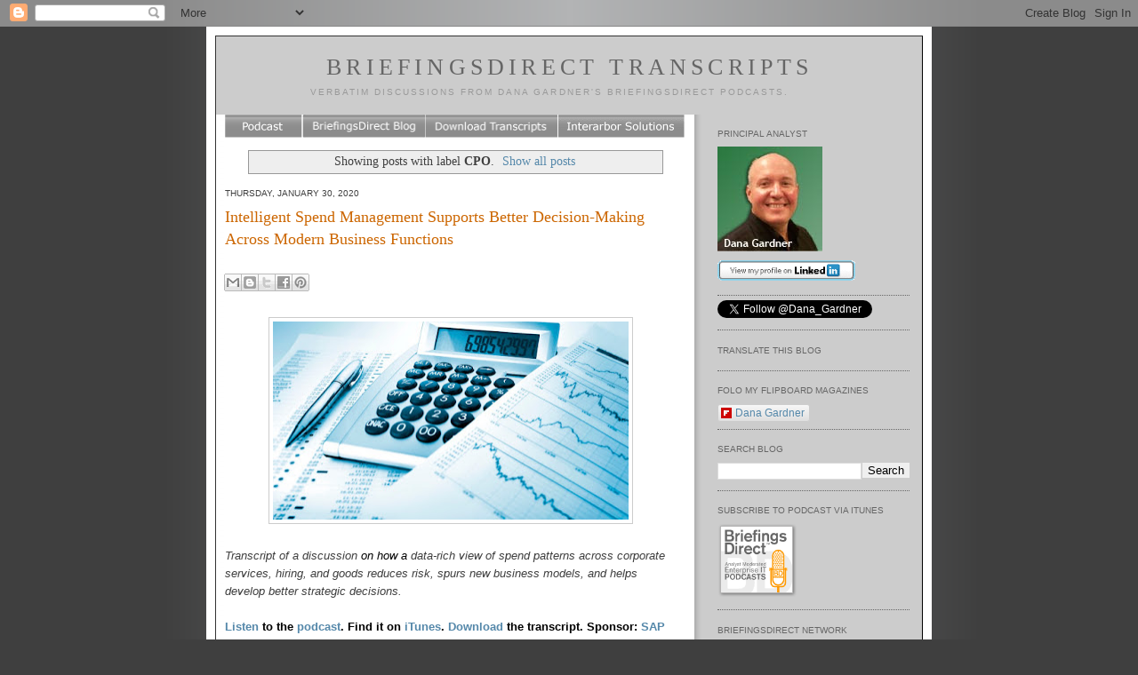

--- FILE ---
content_type: text/html; charset=UTF-8
request_url: https://www.briefingsdirecttranscriptsblogs.com/search/label/CPO
body_size: 37879
content:
<!DOCTYPE html>
<html xmlns='http://www.w3.org/1999/xhtml' xmlns:b='http://www.google.com/2005/gml/b' xmlns:data='http://www.google.com/2005/gml/data' xmlns:expr='http://www.google.com/2005/gml/expr'>
<head>
<link href='https://www.blogger.com/static/v1/widgets/2944754296-widget_css_bundle.css' rel='stylesheet' type='text/css'/>
<meta content='text/html; charset=UTF-8' http-equiv='Content-Type'/>
<meta content='blogger' name='generator'/>
<link href='https://www.briefingsdirecttranscriptsblogs.com/favicon.ico' rel='icon' type='image/x-icon'/>
<link href='https://www.briefingsdirecttranscriptsblogs.com/search/label/CPO' rel='canonical'/>
<link rel="alternate" type="application/atom+xml" title="BriefingsDirect Transcripts - Atom" href="https://www.briefingsdirecttranscriptsblogs.com/feeds/posts/default" />
<link rel="alternate" type="application/rss+xml" title="BriefingsDirect Transcripts - RSS" href="https://www.briefingsdirecttranscriptsblogs.com/feeds/posts/default?alt=rss" />
<link rel="service.post" type="application/atom+xml" title="BriefingsDirect Transcripts - Atom" href="https://www.blogger.com/feeds/29863304/posts/default" />
<!--Can't find substitution for tag [blog.ieCssRetrofitLinks]-->
<meta content='Podcast transcripts for discussions on API security, security, cloud computing, DevOps, and enterprise IT and business digital transformation.' name='description'/>
<meta content='https://www.briefingsdirecttranscriptsblogs.com/search/label/CPO' property='og:url'/>
<meta content='BriefingsDirect Transcripts' property='og:title'/>
<meta content='Podcast transcripts for discussions on API security, security, cloud computing, DevOps, and enterprise IT and business digital transformation.' property='og:description'/>
<title>BriefingsDirect Transcripts: CPO</title>
<style id='page-skin-1' type='text/css'><!--
/*
-----------------------------------------------
Blogger Template Style
Name:     Minima
Designer: Douglas Bowman
URL:      www.stopdesign.com
Date:     26 Feb 2004
Updated by: Blogger Team
----------------------------------------------- */
/* Variable definitions
====================
<Variable name="bgcolor" description="Page Background Color"
type="color" default="#fff">
<Variable name="textcolor" description="Text Color"
type="color" default="#333">
<Variable name="linkcolor" description="Link Color"
type="color" default="#58a">
<Variable name="pagetitlecolor" description="Blog Title Color"
type="color" default="#666">
<Variable name="descriptioncolor" description="Blog Description Color"
type="color" default="#999">
<Variable name="titlecolor" description="Post Title Color"
type="color" default="#c60">
<Variable name="bordercolor" description="Border Color"
type="color" default="#ccc">
<Variable name="sidebarcolor" description="Sidebar Title Color"
type="color" default="#999">
<Variable name="sidebartextcolor" description="Sidebar Text Color"
type="color" default="#666">
<Variable name="visitedlinkcolor" description="Visited Link Color"
type="color" default="#999">
<Variable name="bodyfont" description="Text Font"
type="font" default="normal normal 100% Georgia, Serif">
<Variable name="headerfont" description="Sidebar Title Font"
type="font"
default="normal normal 78% 'Trebuchet MS',Trebuchet,Arial,Verdana,Sans-serif">
<Variable name="pagetitlefont" description="Blog Title Font"
type="font"
default="normal normal 200% Georgia, Serif">
<Variable name="descriptionfont" description="Blog Description Font"
type="font"
default="normal normal 78% 'Trebuchet MS', Trebuchet, Arial, Verdana, Sans-serif">
<Variable name="postfooterfont" description="Post Footer Font"
type="font"
default="normal normal 78% 'Trebuchet MS', Trebuchet, Arial, Verdana, Sans-serif">
*/
/* Use this with templates/template-twocol.html */
* {border:none}
body {
background:#ffffff;
color:#333333;
font-size/* */:/**/small;
font-size: /**/small;
text-align: center;
background-color: #3f3f3f;
background-image: url(https://lh3.googleusercontent.com/blogger_img_proxy/AEn0k_vs7SrGkJx3MGDDMOv7Haai3aQLawBaIggHQe5ySXKJOdl74ISQguaikXRPNBDJhVinQaaBMKBOlCPt_UMFIMh8gKQ0gqxsOjOIYPKuxhdYnaD1fRsjCMo6qjCu8-y-d0iYP1uq9_Zp_UkCGg=s0-d);
background-repeat: repeat-y;
background-position: center;
margin-right: 0;
margin-bottom: 30px;
margin-top: 0px;
margin-left: 0;
font-family: "Georgia Serif";
color: #3F3F3F;
}
a:link {
color:#5588aa;
text-decoration:none;
}
a:visited {
color:#999999;
text-decoration:none;
}
a:hover {
color:#cc6600;
text-decoration:underline;
}
a img {
border-width:0;
}
/* Header
-----------------------------------------------
*/
#header-wrapper {
width:796px;
background-repeat: no-repeat;
margin-top: 0px;
margin-right: auto;
margin-left: auto;
border-top-style: none;
border-right-style: none;
border-bottom-style: none;
border-left-style: none;
margin-bottom: 0px;
}
#header-inner {
background-position: center;
margin-left: auto;
margin-right: auto;
}
#header {
text-align: center;
color:#666666;
}
#header h1 {
margin:5px 5px 0;
padding:15px 20px .25em;
line-height:1.2em;
text-transform:uppercase;
letter-spacing:.2em;
font: normal normal 200% Georgia, Serif;
}
#header a {
color:#666666;
text-decoration:none;
}
#header a:hover {
color:#666666;
}
#header .description {
margin:0 5px 5px;
padding:0 20px 15px;
max-width:700px;
text-transform:uppercase;
letter-spacing:.2em;
line-height: 1.4em;
font: normal normal 78% 'Trebuchet MS', Trebuchet, Arial, Verdana, Sans-serif;
color: #999999;
}
#header img {
margin-left: auto;
margin-right: auto;
}
/* Outer-Wrapper
----------------------------------------------- */
#outer-wrapper {
width: 796px;
margin-top: 0px;
margin-right: auto;
margin-bottom: 0pt;
margin-left: auto;
text-align:left;
font: normal normal 100% Georgia, Serif;
background-color: #CCC;
border: 10px solid #FFF;
}
#main-wrapper {
width: 517px;
float: left;
word-wrap: break-word; /* fix for long text breaking sidebar float in IE */
overflow: hidden;     /* fix for long non-text content breaking IE sidebar float */
background-image: url(https://lh3.googleusercontent.com/blogger_img_proxy/AEn0k_sxrYsynbwwpjanmkaF0O5cjCaSUWqiuNTLsQIudx20fOqbIuL8lmlLyAbQGtga6tVvHzK2JN7XTj6RVjp8SQlsftZl4gGZ-puj0pjRMDOwKsCfo2rZRoMpr1mpwvMcIoSsoQELJRvC=s0-d);
padding-right: 20px;
padding-left: 10px;
margin-bottom: -30px;
}
#sidebar-wrapper {
width: 230px;
float: right;
word-wrap: break-word; /* fix for long text breaking sidebar float in IE */
overflow: hidden;      /* fix for long non-text content breaking IE sidebar float */
}
/* Headings
----------------------------------------------- */
h2 {
margin:1.5em 0 .75em;
font:normal normal 78% 'Trebuchet MS',Trebuchet,Arial,Verdana,Sans-serif;
line-height: 1.4em;
text-transform:uppercase;
letter-spacing:0
color:#999999;
}
/* Posts
-----------------------------------------------
*/
h2.date-header {
margin:1.5em 0 .5em;
}
.post-body {
line-height:1.6em;
padding-top: 25px;
}
.post {
border-bottom:1px dotted #cccccc;
padding-bottom:1.5em;
margin-top: 0.5em;
margin-right: 7pt;
margin-bottom: 1.5em;
margin-left: 0;
}
.post h3 {
margin:.25em 0 0;
padding:0 0 4px;
padding-bottom: 20px;
font-size:140%;
font-weight:normal;
line-height:1.4em;
color:#cc6600;
}
.post h3 a, .post h3 a:visited, .post h3 strong {
display:block;
text-decoration:none;
color:#cc6600;
font-weight:normal;
}
.post h3 strong, .post h3 a:hover {
color:#333333;
}
.post p {
margin:0 0 .75em;
line-height:1.6em;
}
.post-footer {
margin: .75em 0;
color:#999999;
text-transform:uppercase;
letter-spacing:.1em;
font: normal normal 78% 'Trebuchet MS', Trebuchet, Arial, Verdana, Sans-serif;
line-height: 1.4em;
}
.comment-link {
margin-left:.6em;
}
.post img {
padding:4px;
border:1px solid #cccccc;
}
.post blockquote {
margin:1em 20px;
}
.post blockquote p {
margin:.75em 0;
}
}
.pullquote {
border: 1px solid black;
margin: 20px;
padding: 8px;
color: rgb(43, 0, 255);
float: right;
width: 40%;
font-style: italic;
font-size: 1.3em;
background-color: whitesmoke;"
}
/* Comments
----------------------------------------------- */
#comments h4 {
margin:1em 0;
font-weight: bold;
line-height: 1.4em;
text-transform:uppercase;
letter-spacing:.2em;
color: #999999;
}
#comments-block {
margin:1em 0 1.5em;
line-height:1.6em;
}
#comments-block .comment-author {
margin:.5em 0;
}
#comments-block .comment-body {
margin:.25em 0 0;
}
#comments-block .comment-footer {
margin:-.25em 0 2em;
line-height: 1.4em;
text-transform:uppercase;
letter-spacing:.1em;
}
#comments-block .comment-body p {
margin:0 0 .75em;
}
.deleted-comment {
font-style:italic;
color:gray;
}
#blog-pager-newer-link {
float: left;
}
#blog-pager-older-link {
float: right;
}
#blog-pager {
text-align: center;
}
.feed-links {
clear: both;
line-height: 2.5em;
}
/* Sidebar Content
----------------------------------------------- */
.sidebar {
color: #666666;
line-height: 18px;
margin-right: 14px;
}
.sidebar ul {
list-style:none;
margin:0 0 0;
padding:0 0 0;
line-height: 18px;
}
.sidebar li {
margin:0;
padding:0 0 .25em 15px;
text-indent:-15px;
line-height: 18px;
}
.sidebar .widget, .main .widget {
margin:0 0 5px;
padding:0 0 8px;
border-bottom-width: 1px;
border-bottom-style: dotted;
border-bottom-color: #666;
}
.main .Blog {
border-bottom-width: 0;
}
/* Profile
----------------------------------------------- */
.profile-img {
float: left;
margin: 0 5px 5px 0;
padding: 4px;
border: 1px solid #cccccc;
}
.profile-data {
margin:0;
text-transform:uppercase;
letter-spacing:.1em;
font: normal normal 78% 'Trebuchet MS', Trebuchet, Arial, Verdana, Sans-serif;
color: #999999;
font-weight: bold;
line-height: 1.6em;
}
.profile-datablock {
margin:.5em 0 .5em;
}
.profile-textblock {
margin: 0.5em 0;
line-height: 1.6em;
}
.profile-link {
font: normal normal 78% 'Trebuchet MS', Trebuchet, Arial, Verdana, Sans-serif;
text-transform: uppercase;
letter-spacing: .1em;
}
/* Footer
----------------------------------------------- */
#footer {
width:660px;
clear:both;
margin:0 auto;
padding-top:15px;
line-height: 1.6em;
text-transform:uppercase;
letter-spacing:.1em;
text-align: center;
}
/** Page structure tweaks for layout editor wireframe */
body#layout #header {
margin-left: 0px;
margin-right: 0px;
}
/* Additions
----------------------------------------------- */
}
#main-wrapper #main-nav {
margin-top: 10px;
}
#outer-wrapper #wrap2 {
border: 1px outset #333;
}
#AdSense2 {
float: right;
clear: both;
position: absolute;
margin-top: 20px;
margin-right: 100px
margin-left: -100px
}
/*Follow Me
-------------------------------------------------*/
#follow-me {
padding: 0 0;
margin-left: 0px;
margin-bottom: 10px;
}
#follow-me ul{ list-style:none; margin: 0 0;  height:45px;}
#follow-me li {margin-right: -8px; height:45px; }
#follow-me li, #follow-me li a {float:left; height:45px; width:48px; background-repeat: no-repeat;  }
#follow-me a:link, #follow-me a:visited{
background-position: 0 0;
margin-left: -15px;
}
#follow-me a:hover, #follow-me a:active { background-position: 0 -48px; margin-left: -15px; height:48px; width:48px; }
#follow-me li span {display:none;}
#fm-rss, #fm-rss a{ background-image:url(https://lh3.googleusercontent.com/blogger_img_proxy/AEn0k_vOxikOjjJunPHCZs-TnXyRNsHSabsYuEYMMhC8hikgv4sT9hfR6QShrOuPeM3CcntBsLtY4piLPtoA-1laYy-yo3TO6g0kPun3dKQ7TsUtrSOxySmJ=s0-d); height:45px; width:48px;}
#fm-twitter, #fm-twitter a{ background-image:url(https://lh3.googleusercontent.com/blogger_img_proxy/AEn0k_ttasochIVUTJym85RKnWXfLGlEwjb_I4_UKR4ufkAdJ9TSLk-SMgU_pU_iA5HSRry8t1jcOuj_sinMgtHkp0Q4aVoHcdJpkfO3Oukq5-8DdYUJkbLOuF-G7w=s0-d);}
#fm-facebook, #fm-facebook a{ background-image:url(https://lh3.googleusercontent.com/blogger_img_proxy/AEn0k_vDNl6DqPCy_uRnTymOLSfAoTuhKPiEcQlAxNO-fK_IXw1LTrltR_asc-RKXGJdyIcKiXXkqMXQdQrNAKEtSHgWrVtRNYNqGTLSisUPkQskp-rCSlA=s0-d);}
/* about me
-------------------------------------------------*/
#linkedin {margin: 8px 0; display:block; background-image:url(https://lh3.googleusercontent.com/blogger_img_proxy/AEn0k_vD1lxwX3PxqkEDMTQGUPZqP462baH1oO7B0vyWlrk96ClAm_kxmbXl_a3dvIU8uSocG-fkSssj-_ztBTpj2hPkJdlHvBTwc37cEgIn8qCF3eVG2vU1wvjokghwegoxNci5xg=s0-d); background-repeat:0 0; width: 155px; height:23px;}
#linkedin span {display:none;}
#linkedin:link, #linkedin:visited { margin-top: 5px; background-position: 0 0;}
#linkedin:hover, #linkedin:active { margin-top: 5px;  background-position: 0 -23px;}
/* iTunes
-------------------------------------------------*/
#subscribe a { display:block; width: 91px; height: 84px; background-image: url(https://lh3.googleusercontent.com/blogger_img_proxy/AEn0k_vaNK3HGmR3lZPczu2VzN062Us3yucFwuRJYlHMgNwu8HfRcm4quQXiJvWn30Be-K6zKtqEeUDrmX1IbhGa7VJ0fHqdNFfk8wxG6PO4Uvq-Ojs1KZqwkpYPwlZC81C_hipgIam4sJH4MLQ=s0-d) ; background-repeat: no-repeat; margin-bottom: 5px; }
#subscribe a span {display:none;}
#subscribe a:link, #subscribe a:visited {background-position:0 0;}
#subscribe a:hover, #subscribe a:active{ background-position: 0 -84px;}

--></style>
<link href='https://www.blogger.com/dyn-css/authorization.css?targetBlogID=29863304&amp;zx=5170ed75-9ac6-48ba-af17-8911538bd92d' media='none' onload='if(media!=&#39;all&#39;)media=&#39;all&#39;' rel='stylesheet'/><noscript><link href='https://www.blogger.com/dyn-css/authorization.css?targetBlogID=29863304&amp;zx=5170ed75-9ac6-48ba-af17-8911538bd92d' rel='stylesheet'/></noscript>
<meta name='google-adsense-platform-account' content='ca-host-pub-1556223355139109'/>
<meta name='google-adsense-platform-domain' content='blogspot.com'/>

<!-- data-ad-client=ca-pub-8995605288137541 -->

</head>
<body>
<script async='async' src='//pagead2.googlesyndication.com/pagead/js/adsbygoogle.js'></script>
<script>
     (adsbygoogle = window.adsbygoogle || []).push({
          google_ad_client: "ca-pub-8995605288137541",
          enable_page_level_ads: true
     });
</script>
<div class='navbar section' id='navbar'><div class='widget Navbar' data-version='1' id='Navbar1'><script type="text/javascript">
    function setAttributeOnload(object, attribute, val) {
      if(window.addEventListener) {
        window.addEventListener('load',
          function(){ object[attribute] = val; }, false);
      } else {
        window.attachEvent('onload', function(){ object[attribute] = val; });
      }
    }
  </script>
<div id="navbar-iframe-container"></div>
<script type="text/javascript" src="https://apis.google.com/js/platform.js"></script>
<script type="text/javascript">
      gapi.load("gapi.iframes:gapi.iframes.style.bubble", function() {
        if (gapi.iframes && gapi.iframes.getContext) {
          gapi.iframes.getContext().openChild({
              url: 'https://www.blogger.com/navbar/29863304?origin\x3dhttps://www.briefingsdirecttranscriptsblogs.com',
              where: document.getElementById("navbar-iframe-container"),
              id: "navbar-iframe"
          });
        }
      });
    </script><script type="text/javascript">
(function() {
var script = document.createElement('script');
script.type = 'text/javascript';
script.src = '//pagead2.googlesyndication.com/pagead/js/google_top_exp.js';
var head = document.getElementsByTagName('head')[0];
if (head) {
head.appendChild(script);
}})();
</script>
</div></div>
<div id='outer-wrapper'><div id='wrap2'>
<!-- skip links for text browsers -->
<span id='skiplinks' style='display:none;'>
<a href='#main'>skip to main </a> |
      <a href='#sidebar'>skip to sidebar</a>
</span>
<div id='header-wrapper'>
<div class='header section' id='header'><div class='widget Header' data-version='1' id='Header1'>
<div id='header-inner'>
<div class='titlewrapper'>
<h1 class='title'>
<a href='https://www.briefingsdirecttranscriptsblogs.com/'>
BriefingsDirect Transcripts
</a>
</h1>
</div>
<div class='descriptionwrapper'>
<p class='description'><span>Verbatim discussions from Dana Gardner's BriefingsDirect podcasts.</span></p>
</div>
</div>
</div></div>
</div>
<div id='content-wrapper'>
<div id='crosscol-wrapper' style='text-align:center'>
<div class='crosscol no-items section' id='crosscol'></div>
</div>
<div id='main-wrapper'>
<div CLASS='main-nav' id='main-nav'><a HREF='http://www.briefingsdirect.com/' TARGET='_blank'><img alt="Podcast" height="26" src="https://lh3.googleusercontent.com/blogger_img_proxy/AEn0k_vCD13FcslpBRvPrE_y1vJBYT1rhooGvDad3fAwrTlSMuFDMujG3CoI_QxPyRxIVW8BwjEGiG_gL3YoC5_sCp1XJ0tkTfgdD2EFH-pz9-7ExFpJAH4bvSMZReSx-MXJWkEhRg=s0-d" width="87"></a><a HREF='http://www.briefingsdirectblog.com' TARGET='_blank'><img alt="BriefingsDirect" height="26" src="https://lh3.googleusercontent.com/blogger_img_proxy/AEn0k_vn4aFZAY3UTZjZezRkZJS0Y9F-NXIh8blsbujI8M14bNV82yMSU6e1W59mc2Fu6GSi5ueDSWmeoSUlXpU-qvA4PMyMjqsEbp7YDe-yJZoiOAXIn3kqmSBWAaONY9CqprNNSg=s0-d" width="138"></a><a HREF='http://www.slideshare.net/danalgardner/documents?order=latest' TARGET='_blank'><img alt="DownloadTranscripts" height="26" src="https://lh3.googleusercontent.com/blogger_img_proxy/AEn0k_ssi8Za_avnNuc4QssGpg0CkGpbu4f_80TQ6PXQBf__mQ6hTjuJ075a2-RKKEYf0YLLao49fftYCOyHYO69eEGpMzHJ1R_LEINwXUPrpebe_SCIilXRoayNrmsWZXTnBx09WA=s0-d" width="150"></a><a HREF='https://twitter.com/Dana_Gardner' TARGET='_blank'><img alt="InterarborSolutions" height="26" src="https://lh3.googleusercontent.com/blogger_img_proxy/AEn0k_vMtNAXJHIEsOqwFazmwevevJxI7nfbdKAm0IqoiYpVt4b479iYtYXS7xt-D4vs23TYMHdQN_jXqwQCIBRzblEu09kvWrymGGHxc3iagrF7cFW0nHiHxXjZdbmoPWmxKeqQsQ=s0-d" width="142"></a></div>
<div class='main section' id='main'><div class='widget Blog' data-version='1' id='Blog1'>
<div class='blog-posts hfeed'>
<div class='status-msg-wrap'>
<div class='status-msg-body'>
Showing posts with label <b>CPO</b>. <a href="https://www.briefingsdirecttranscriptsblogs.com/">Show all posts</a>
</div>
<div class='status-msg-border'>
<div class='status-msg-bg'>
<div class='status-msg-hidden'>Showing posts with label <b>CPO</b>. <a href="https://www.briefingsdirecttranscriptsblogs.com/">Show all posts</a></div>
</div>
</div>
</div>
<div style='clear: both;'></div>

          <div class="date-outer">
        
<h2 class='date-header'><span>Thursday, January 30, 2020</span></h2>

          <div class="date-posts">
        
<div class='post-outer'>
<div class='post hentry'>
<a name='5117444551938406608'></a>
<h3 class='post-title entry-title'>
<a href='https://www.briefingsdirecttranscriptsblogs.com/2020/01/intelligent-spend-management-supports.html'>Intelligent Spend Management Supports Better Decision-Making Across Modern Business Functions</a>
</h3>
<div class='post-header'>
<div class='post-header-line-1'><div class='post-share-buttons goog-inline-block'>
<a class='goog-inline-block share-button sb-email' href='https://www.blogger.com/share-post.g?blogID=29863304&postID=5117444551938406608&target=email' target='_blank' title='Email This'><span class='share-button-link-text'>Email This</span></a><a class='goog-inline-block share-button sb-blog' href='https://www.blogger.com/share-post.g?blogID=29863304&postID=5117444551938406608&target=blog' onclick='window.open(this.href, "_blank", "height=270,width=475"); return false;' target='_blank' title='BlogThis!'><span class='share-button-link-text'>BlogThis!</span></a><a class='goog-inline-block share-button sb-twitter' href='https://www.blogger.com/share-post.g?blogID=29863304&postID=5117444551938406608&target=twitter' target='_blank' title='Share to X'><span class='share-button-link-text'>Share to X</span></a><a class='goog-inline-block share-button sb-facebook' href='https://www.blogger.com/share-post.g?blogID=29863304&postID=5117444551938406608&target=facebook' onclick='window.open(this.href, "_blank", "height=430,width=640"); return false;' target='_blank' title='Share to Facebook'><span class='share-button-link-text'>Share to Facebook</span></a><a class='goog-inline-block share-button sb-pinterest' href='https://www.blogger.com/share-post.g?blogID=29863304&postID=5117444551938406608&target=pinterest' target='_blank' title='Share to Pinterest'><span class='share-button-link-text'>Share to Pinterest</span></a>
</div>
</div>
</div>
<div class='post-body entry-content' id='post-body-5117444551938406608'>
<div class="separator" style="clear: both; text-align: center;">
<a href="https://www.ariba.com/solutions/intelligent-spend-management"><img alt="https://www.ariba.com/solutions/intelligent-spend-management" border="0" data-original-height="718" data-original-width="1280" height="223" src="https://blogger.googleusercontent.com/img/b/R29vZ2xl/AVvXsEh2BPMAL6UIsXeHECLp3Ogx0b9Mu5Rph_HkoABvseaeVpECHT4bkX5ceGDXxgljc6M8Flmc2LvKpoLyevX-1tf1cm3AizCDF_334PK-e2hP38qeU6K8ueS_mzbkjeeKyvtjFsmPsQ/s400/finance.jpg" width="400" /></a></div>
<br />
<i><span style="font-family: &quot;arial&quot; , sans-serif; font-size: 10.0pt;">Transcript
of a discussion <span style="color: black;">on how a </span>data-rich view of
spend patterns across corporate services, hiring, and goods reduces risk, spurs
new business models, and helps develop better strategic decisions.</span></i>

<br />
<div class="WordSection1">
<div class="MsoNormal">
<br /></div>
<div class="MsoNormal">
<b><span style="font-family: &quot;arial&quot; , sans-serif; font-size: 10.0pt;"><a href="http://traffic.libsyn.com/interarbor/BriefingsDirectIntelligent_Spend_Management_Supports_Better_Decision-Making_Across_Modern_Business_Functions.mp3?dest-id=20179">Listen</a><span class="apple-converted-space"><span style="color: black;">&nbsp;</span></span><span style="color: black;">to the<span class="apple-converted-space">&nbsp;</span></span><a href="http://briefingsdirect.com/intelligent-spend-management-supports-better-decision-making-across-modern-business-functions">podcast</a><span style="color: black;">.<span class="apple-converted-space">&nbsp;</span>Find it on<span class="apple-converted-space">&nbsp;</span></span><a href="https://itunes.apple.com/us/podcast/briefingsdirect-podcasts/id85270006">iTunes</a><span style="color: black;">.<span class="apple-converted-space">&nbsp;</span></span><a href="https://www.slideshare.net/danalgardner/intelligent-spend-management-supports-better-decisionmaking-across-modern-business-functions">Download</a><span style="color: black;"> the transcript. Sponsor:<span class="apple-converted-space">&nbsp;</span></span><a href="http://www.ariba.com/">SAP Ariba</a><span style="color: black;">.</span></span></b></div>
<div class="MsoNormal" style="line-height: 150%;">
<br /></div>
<div class="MsoNormal" style="line-height: 150%;">
<b><span style="font-family: &quot;arial&quot; , sans-serif; font-size: 11.0pt; line-height: 150%;"><span style="font-size: x-large;">D</span>ana Gardner:</span></b><span style="font-family: &quot;arial&quot; , sans-serif; font-size: 11.0pt; line-height: 150%;"> Hi,
this is <a href="http://www.linkedin.com/in/danagardner">Dana Gardner</a>,
Principal Analyst at <a href="http://interarborsolutions.com/">Interarbor
Solutions</a>, and you&#8217;re listening to <a href="http://www.briefingsdirect.com/">BriefingsDirect</a>.
Our next thought leadership discussion on attaining <a href="https://www.sap.com/cmp/dg/intelligent-spend-management/index.html">intelligent
spend management</a> explores the findings of a recent <a href="https://en.wikipedia.org/wiki/International_Data_Corporation">IDC</a> survey on paths to holistic
business processes improvement.</span></div>
<div class="MsoNormal" style="line-height: 150%;">
<br /></div>
<table cellpadding="0" cellspacing="0" class="tr-caption-container" style="float: left; margin-right: 1em; text-align: left;"><tbody>
<tr><td style="text-align: center;"><a href="https://twitter.com/Dana_Gardner"><img border="0" data-original-height="817" data-original-width="604" height="200" src="https://blogger.googleusercontent.com/img/b/R29vZ2xl/AVvXsEiAd88ohPzyB2bIumSl4B2xiW4Ts4CNmQxOj6WvL44UijLiqeQPkocxaGq-VNdmdrDkPsRkW04SthaW1tn1QqjJ5TckPWzm8TESK14p_O_As3gjvXsiUwkrp0e4EwPf_yXgA6Q3rg/s200/dgardner-2019-B.jpg" width="147" /></a></td></tr>
<tr><td class="tr-caption" style="text-align: center;"><a href="https://twitter.com/Dana_Gardner"><b><span style="font-size: small;"><span style="font-family: &quot;arial&quot; , &quot;helvetica&quot; , sans-serif;">Gardner</span></span></b></a></td></tr>
</tbody></table>
<div class="MsoNormal" style="line-height: 150%;">
<span style="font-family: &quot;arial&quot; , sans-serif; font-size: 11.0pt; line-height: 150%;">We will now learn how a long
history of legacy systems and outdated methods holds companies back from their
potential around new <a href="https://www.ariba.com/solutions/intelligent-spend-management">total spend management optimization</a>. The payoffs on gaining such a full and data-rich
view of spend patterns across services, hiring, and goods includes reduced
risk, new business models, and better strategic decisions.</span></div>
<div class="MsoNormal" style="line-height: 150%;">
<br /></div>
<div class="MsoNormal" style="line-height: 150%;">
<span style="font-family: &quot;arial&quot; , sans-serif; font-size: 11.0pt; line-height: 150%;">To help us chart the future of
<a href="https://www.sap.com/cmp/dg/intelligent-spend-management/index.html">intelligent
spend management</a>, and to better understand how the market views these
issues, we are joined by <a href="https://www.linkedin.com/in/drewhofler/">Drew
Hofler</a>, Vice President of Portfolio Marketing at <a href="https://www.ariba.com/">SAP Ariba</a> and <a href="https://www.fieldglass.com/">SAP Fieldglass</a>. Welcome <a href="https://www.briefingsdirectblog.com/2016/04/digital-payments-now-catching-on-across.html">back</a>,
Drew.</span></div>
<div class="MsoNormal" style="line-height: 150%;">
<br /></div>
<div class="MsoNormal" style="line-height: 150%;">
<b><span style="font-family: &quot;arial&quot; , sans-serif; font-size: 11.0pt; line-height: 150%;">Drew Hofler:</span></b><span style="font-family: &quot;arial&quot; , sans-serif; font-size: 11.0pt; line-height: 150%;">
Thanks, Dana. It&#8217;s great to be with you again.</span></div>
<div class="MsoNormal" style="line-height: 150%;">
<br /></div>
<div class="MsoNormal" style="line-height: 150%;">
<b><span style="font-family: &quot;arial&quot; , sans-serif; font-size: 11.0pt; line-height: 150%;">Gardner:</span></b><span style="font-family: &quot;arial&quot; , sans-serif; font-size: 11.0pt; line-height: 150%;"> What
trends or competitive pressures are prompting companies to seek better ways to
get a total spend landscape view? Why are they incentivized to seek broader
insights?</span></div>
<div class="MsoNormal" style="line-height: 150%;">
<br /></div>
<table cellpadding="0" cellspacing="0" class="tr-caption-container" style="float: right; margin-left: 1em; text-align: right;"><tbody>
<tr><td style="text-align: center;"><a href="https://www.linkedin.com/in/drewhofler/" style="clear: left; margin-bottom: 1em; margin-left: auto; margin-right: auto;"><img alt="https://www.linkedin.com/in/drewhofler/" border="0" data-original-height="400" data-original-width="400" height="320" src="https://blogger.googleusercontent.com/img/b/R29vZ2xl/AVvXsEjcmsbkPFGI_H6x6mqPJHt6xyko0Ve0CrwQI2haa1JqSxAS-apC6je-zKpo5DeMamWRi3n3j0uoEgx2JC_4CftmuxyWiK1HluEJ4sjw7oG_O5PPix6YiUf3ygIbgW3xqfyd-bOgvA/s320/Drew+Hofler.jpg" width="320" /></a></td></tr>
<tr><td class="tr-caption" style="text-align: center;"><a href="https://www.linkedin.com/in/drewhofler/"><b><span style="font-size: small;"><span style="font-family: &quot;arial&quot; , &quot;helvetica&quot; , sans-serif;">Hofler</span></span></b></a></td></tr>
</tbody></table>
<div class="MsoNormal" style="line-height: 150%;">
<b><span style="font-family: &quot;arial&quot; , sans-serif; font-size: 11.0pt; line-height: 150%;">Hofler: </span></b><span style="font-family: &quot;arial&quot; , sans-serif; font-size: 11.0pt; line-height: 150%;">After years
of grabbing best-of-breed or niche solutions for various parts of the source-to-pay
process, companies are reaching the limits of this siloed approach. Companies
are now being asked to look at their vendor spend as a whole. Whereas before
they would look just at travel and expense vendors, or services procurement, or
indirect or direct spend vendors, chief procurement and financial officers now want
to understand what&#8217;s going on with spend holistically.</span></div>
<div class="MsoNormal" style="line-height: 150%;">
<br /></div>
<div class="MsoNormal" style="line-height: 150%;">
<span style="font-family: &quot;arial&quot; , sans-serif; font-size: 11.0pt; line-height: 150%;">And, in fact, from <a href="https://www.ariba.com/resources/library/library-pages/the-business-value-of-intelligent-spend-management">the IDC report you mentioned</a>, we found that 53 percent of respondents use different
applications for each type of vendor spend that they have. Sometimes they even use
multiple applications within a process for specific types of vendor spend. In
fact, we find that a lot of folks have cobbled together a number of different
things -- from in-house billing to niche vendors &#8211; to keep track of all of that.</span></div>
<div class="MsoNormal" style="line-height: 150%;">
<br /></div>
<div class="MsoNormal" style="line-height: 150%;">
<span style="font-family: &quot;arial&quot; , sans-serif; font-size: 11.0pt; line-height: 150%;">Managing all of that when
there is an upgrade to one particular system -- and having to test across the
whole thing -- is very difficult. They also have trouble being able to reconcile
data back and forth.</span></div>
<div class="MsoNormal" style="line-height: 150%;">
<br /></div>
<div class="MsoNormal" style="line-height: 150%;">
<div class="separator" style="clear: both; text-align: center;">
<iframe width="320" height="266" class="YOUTUBE-iframe-video" data-thumbnail-src="https://i.ytimg.com/vi/65MUnzVc1m8/0.jpg" src="https://www.youtube.com/embed/65MUnzVc1m8?feature=player_embedded" frameborder="0" allowfullscreen></iframe></div>
<br />
<span style="font-family: &quot;arial&quot; , sans-serif; font-size: 11.0pt; line-height: 150%;"><b><span style="font-size: x-large;">O</span></b>ne of our competitors, for
example -- to show how this <i>Frankenmonster </i>approach has taken root -- tried
to build a platform of every source and category of spend across the entire source-to-pay
process by acquiring 14 different companies in six years. That creates a patchwork
of applications where there is a skim of user interfaces across the top for
people to enter, but the data is disconnected. The processes are disconnected.
You have to manage all of the different code bases. It&#8217;s untenable.</span></div>
<div class="MsoNormal" style="line-height: 150%;">
<br /></div>
<div class="MsoNormal" style="line-height: 150%;">
<b><span style="font-family: &quot;arial&quot; , sans-serif; font-size: 11.0pt; line-height: 150%;">Gardner:</span></b><span style="font-family: &quot;arial&quot; , sans-serif; font-size: 11.0pt; line-height: 150%;"> There
is a big technology component to such a patchwork, but there&#8217;s a people level
to this as well. More-and-more we hear about the employee experience and trying
to give people intelligent tools to make higher-level decisions and not get
bogged down in swivel-ware and cutting and pasting between apps. What do the survey
results tell us all about the people, process, and technology elements of total
spend management?</span></div>
<h4 class="MsoNormal" style="line-height: 150%;">
<span style="font-size: x-large;"><b><i><span style="font-family: &quot;arial&quot; , sans-serif; line-height: 150%;">Unified data reconciliation</span></i></b></span><b><span style="font-family: &quot;arial&quot; , sans-serif; font-size: 11.0pt; line-height: 150%;"></span></b>

</h4>
<div class="MsoNormal" style="line-height: 150%;">
<b><span style="font-family: &quot;arial&quot; , sans-serif; font-size: 11.0pt; line-height: 150%;"><span style="font-size: x-large;">H</span>ofler:</span></b><span style="font-family: &quot;arial&quot; , sans-serif; font-size: 11.0pt; line-height: 150%;"> It
really is a combination of people, process, and technology that drives intelligent
spend. It&#8217;s the idea of bringing together every source, every category, every
buying channel for all of your different types of vendor spend so that you can
reconcile on the technology side; you can reconcile the data.</span></div>
<div class="MsoNormal" style="line-height: 150%;">
<br /></div>
<div class="MsoNormal" style="line-height: 150%;">
<span style="font-family: &quot;arial&quot; , sans-serif; font-size: 11.0pt; line-height: 150%;">For example, one of the things
that we are building is master vendor unification across the different types of
spend. A vendor that you see -- IBM, for
example -- in one system is going to be the same as in another system. The data
about that vendor is going to be enriched by the data from all of the other
systems into a unified platform. But to do that you have to build upon a
platform that uses the same micro-services and the same data that reconciles across
all of the records so that you&#8217;re looking at a consistent view of the data. And
then that has to be built with the user in mind.</span></div>
<div class="MsoNormal" style="line-height: 150%;">
<br /></div>
<div class="MsoNormal" style="line-height: 150%;">
<span style="font-family: &quot;arial&quot; , sans-serif; font-size: 11.0pt; line-height: 150%;">So when we talk about every
source, category, and channel of spend being unified under a holistic
intelligent spend management strategy, we are not talking about a monolithic
user experience. In fact, it&#8217;s very important that the experience of the user
be tailored to their particular role and to what they do. For example, if I
want to do my expenses and travel, I don&#8217;t want to go into a deep, sourcing-type
of system that&#8217;s very complex and based on my laptop. I want to go into a mobile
app. I want to take care of that really quickly</span><span style="font-family: &quot;arial&quot; , sans-serif; font-size: 11.0pt; line-height: 150%;"></span><span style="font-family: &quot;arial&quot; , sans-serif; font-size: 11.0pt; line-height: 150%;"><span style="font-family: &quot;arial&quot; , sans-serif; font-size: 11.0pt; line-height: 150%;"><span style="font-family: &quot;arial&quot; , sans-serif; font-size: 11.0pt; line-height: 150%;"><span style="font-family: &quot;arial&quot; , sans-serif; font-size: 11.0pt; line-height: 150%;">.</span></span></span></span></div>
<div class="MsoNormal" style="line-height: 150%; margin-bottom: .0001pt; margin-bottom: 0in;">
<div style="background-color: whitesmoke; border: 1px solid black; float: right; margin: 20px; padding: 8px; width: 40%;">
<span style="color: blue;"><i><span style="font-size: large;"><span style="font-family: &quot;arial&quot; , &quot;helvetica&quot; , sans-serif;"><span style="font-size: medium;"><span style="font-family: &quot;arial&quot; , &quot;helvetica&quot; , sans-serif;"><span style="-moz-text-size-adjust: auto; -webkit-text-stroke-width: 0px; caret-color: rgb(0, 0, 0); display: inline !important; float: none; font-variant-caps: normal; font-weight: normal; letter-spacing: normal; text-align: start; text-decoration: none; text-indent: 0px; text-transform: none; white-space: normal; word-spacing: 0px;">If I'm sourcing some strategic suppliers I certainly can't do that on just a mobile app. I need data, details, and analysis. And that's why we have built the platform underneath it all to tie this together.</span></span></span></span></span></i></span></div>
</div>
<br />
<span style="font-family: &quot;arial&quot; , sans-serif; font-size: 11.0pt; line-height: 150%;"></span><span style="font-family: &quot;arial&quot; , sans-serif; font-size: 11.0pt; line-height: 150%;">On the other hand, if I&#8217;m
sourcing some strategic suppliers I certainly can&#8217;t do that on just a mobile
app. I need data, details, and analysis. And that&#8217;s why we have built the
platform underneath it all to tie this together even while the user interfaces and
the experience of the user is exactly what they need.</span>

<br />
<div class="MsoNormal" style="line-height: 150%;">
<br /></div>
<div class="MsoNormal" style="line-height: 150%;">
<span style="font-family: &quot;arial&quot; , sans-serif; font-size: 11.0pt; line-height: 150%;">When we did our spend
management survey with IDC, we had more than 800 respondents across four
regions. The survey showed a high amount of dissatisfaction because of the wide-ranging
nature of how expense management systems interact. Some 48 percent of
procurement executives said they are dissatisfied with spend management today.
It&#8217;s kind of funny to me because the survey showed that procurement itself had
the highest level of dissatisfaction. They are talking about their own processes.
I think that&#8217;s because they know how the sausages are being made.</span></div>
<div class="MsoNormal" style="line-height: 150%;">
<br /></div>
<div class="MsoNormal" style="line-height: 150%;">
<b><span style="font-family: &quot;arial&quot; , sans-serif; font-size: 11.0pt; line-height: 150%;">Gardner:</span></b><span style="font-family: &quot;arial&quot; , sans-serif; font-size: 11.0pt; line-height: 150%;"> Drew,
this dissatisfaction has been pervasive for quite a while. As we examine what
people want, how did the survey show what is working? What gives them the data
they need, and where does it go next?</span></div>
<h4 class="MsoNormal" style="line-height: 150%;">
<span style="font-size: x-large;"><b><i><span style="font-family: &quot;arial&quot; , sans-serif; line-height: 150%;">Let go of patchwork</span></i></b></span><b><span style="font-family: &quot;arial&quot; , sans-serif; font-size: 11.0pt; line-height: 150%;">&nbsp;</span></b>

</h4>
<div class="MsoNormal" style="line-height: 150%;">
<b><span style="font-family: &quot;arial&quot; , sans-serif; font-size: 11.0pt; line-height: 150%;"><span style="font-size: x-large;">H</span>ofler:</span></b><span style="font-family: &quot;arial&quot; , sans-serif; font-size: 11.0pt; line-height: 150%;"> What
came out of the survey is that part of the reason for that dissatisfaction is
the multiple technologies cobbled together, with lots of different workflows. There
are too many of those, too much data duplication, too many discrepancies
between systems, and it doesn&#8217;t allow companies to analyze the data, to really
understand in a holistic view what&#8217;s going on.</span></div>
<div class="MsoNormal" style="line-height: 150%;">
<br /></div>
<div class="MsoNormal" style="line-height: 150%;">
<span style="font-family: &quot;arial&quot; , sans-serif; font-size: 11.0pt; line-height: 150%;">In fact, 47 percent of the
procurement leaders said they still rely on spreadsheets for spend analysis,
which is shocking to me, having been in this business for a long time. But we are
much further along the path in helping that out by reconciling master data
around suppliers so they are not duplicating data.</span></div>
<div class="MsoNormal" style="line-height: 150%;">
<br /></div>
<div class="MsoNormal" style="line-height: 150%;">
<span style="font-family: &quot;arial&quot; , sans-serif; font-size: 11.0pt; line-height: 150%;">It&#8217;s also about tying together,
in an integrated and seamless way, the entire process across different systems.
That allows workflow to not be based on the application or the technology but
on the required processes. For example, when it comes to installing some parts
to fix a particular machine, you need to be able to order the right parts from
the right suppliers but also to coordinate that with the right skilled labor
needed to install the parts.</span></div>
<div class="MsoNormal" style="line-height: 150%;">
<br /></div>
<div class="separator" style="clear: both; text-align: center;">
<a href="https://www.ariba.com/resources/library/library-pages/the-business-value-of-intelligent-spend-management" style="clear: left; float: left; margin-bottom: 1em; margin-right: 1em;"><img alt="https://www.ariba.com/resources/library/library-pages/the-business-value-of-intelligent-spend-management" border="0" data-original-height="300" data-original-width="600" height="160" src="https://blogger.googleusercontent.com/img/b/R29vZ2xl/AVvXsEg19OheAmv37cJmxEJKfK9qUbyK8xDmotezTXkdA6-xsIzocf9ZG6anLV3a93eQcA8qKQMQJghlXsGyGvRjbQO-KBaumuuen7Hmwu44W1rmgSC3ijCrfaXJSY6LAepDVSjT9ZV79Q/s320/IDC.jpg" width="320" /></a></div>
<div class="MsoNormal" style="line-height: 150%;">
<span style="font-family: &quot;arial&quot; , sans-serif; font-size: 11.0pt; line-height: 150%;">If you have separate systems for
your services, skilled labor, and goods, you may be very disconnected. There
may be parts available but no skilled labor at the time you need in the area
you need. Or there may be the skilled labor but the parts are not available from
a particular vendor where that skilled labor is.</span></div>
<div class="MsoNormal" style="line-height: 150%;">
<br /></div>
<div class="MsoNormal" style="line-height: 150%;">
<span style="font-family: &quot;arial&quot; , sans-serif; font-size: 11.0pt; line-height: 150%;">What we&#8217;ve built at SAP is the
ability to tie those together so that the system can intelligently see the needs,
assess the risks such as fluctuations in the labor market, and plan and time that
all together. You just can&#8217;t do that with cobbled together systems. You have to
be able to have a fully and seamlessly integrated platform underneath that can
allow that to happen.</span></div>
<div class="MsoNormal" style="line-height: 150%;">
<br /></div>
<div class="MsoNormal" style="line-height: 150%;">
<b><span style="font-family: &quot;arial&quot; , sans-serif; font-size: 11.0pt; line-height: 150%;">Gardner</span></b><b><span style="font-family: &quot;arial&quot; , sans-serif; font-size: 11.0pt; line-height: 150%;">:</span></b><span style="font-family: &quot;arial&quot; , sans-serif; font-size: 11.0pt; line-height: 150%;"> Drew,
as I listen to you describe where this is going, it dovetails with what we hear
about digital transformation of businesses. You&#8217;re talking not just about goods
and services, you are talking about contingent labor, about all the elements that
come together from modern business processes, and they are definitely
distributed with a lifecycle of their own. Managing all that is the key.</span></div>
<div class="MsoNormal" style="line-height: 150%;">
<br /></div>
<div class="MsoNormal" style="line-height: 150%;">
<span style="font-family: &quot;arial&quot; , sans-serif; font-size: 11.0pt; line-height: 150%;">Now that we have many different
moving parts and the technology to evaluate and manage them, how does holistic
spend management elevate what used to be a series of back-office functions into
a digital business transformation value?</span></div>
<div class="MsoNormal" style="line-height: 150%;">
<br /></div>
<div class="MsoNormal" style="line-height: 150%;">
<b><span style="font-family: &quot;arial&quot; , sans-serif; font-size: 11.0pt; line-height: 150%;">Hofler:</span></b><span style="font-family: &quot;arial&quot; , sans-serif; font-size: 11.0pt; line-height: 150%;"> <a href="https://www.sap.com/cmp/dg/intelligent-spend-management/index.html">Intelligent
spend management</a> makes it possible for all of the insights that come from
these various data points -- by applying algorithms, <a href="https://en.wikipedia.org/wiki/Machine_learning">machine learning (ML)</a>, and
<a href="https://en.wikipedia.org/wiki/Artificial_intelligence">artificial intelligence (AI)</a> -- to look at the data holistically. It can then pull
out patterns of spend across the entire company, across every category, and it allows
the procurement function to be at the nexus of those insights.</span></div>
<div class="MsoNormal" style="line-height: 150%;">
<br /></div>
<div class="MsoNormal" style="line-height: 150%;">
<span style="font-family: &quot;arial&quot; , sans-serif; font-size: 11.0pt; line-height: 150%;">If you think of all the spend
in a company, it&#8217;s a huge part of their business when you combine direct, indirect,
services, and travel and expenses. You are now able to apply those insights to
where there are the price fluctuations, peaks and valleys in purchasing, versus
what the suppliers and their suppliers can provide at a certain time.</span></div>
<div class="MsoNormal" style="line-height: 150%;">
<br /></div>
<div class="MsoNormal" style="line-height: 150%;">
<div class="separator" style="clear: both; text-align: center;">
<iframe width="320" height="266" class="YOUTUBE-iframe-video" data-thumbnail-src="https://i.ytimg.com/vi/65MUnzVc1m8/0.jpg" src="https://www.youtube.com/embed/65MUnzVc1m8?feature=player_embedded" frameborder="0" allowfullscreen></iframe></div>
<br />
<span style="font-family: &quot;arial&quot; , sans-serif; font-size: 11.0pt; line-height: 150%;"><b><span style="font-size: x-large;">I</span></b>t&#8217;s an almost infinite amount
of data and insights that you can gain. The procurement function is being asked
to bring to the table not just the back-office operational efficiency but the
insights that feed into a business strategy and the business direction. It&#8217;s
hard to do that if you have disconnected or cobbled-together systems and a
siloed approach to data and processes. It&#8217;s very difficult to see those
patterns and make those connections.</span></div>
<div class="MsoNormal" style="line-height: 150%;">
<br /></div>
<div class="MsoNormal" style="line-height: 150%;">
<span style="font-family: &quot;arial&quot; , sans-serif; font-size: 11.0pt; line-height: 150%;">But when you have a common
platform such as SAP provides, then you&#8217;re able to get your arms around the
entire process. The <a href="https://en.wikipedia.org/wiki/Chief_procurement_officer">Chief Procurement Officer (CPO)</a> can bring to the table
quite a lot of data and the insights and that show the company what they need
to know in order to make the best decisions.</span></div>
<div class="MsoNormal" style="line-height: 150%;">
<br /></div>
<div class="MsoNormal" style="line-height: 150%;">
<b><span style="font-family: &quot;arial&quot; , sans-serif; font-size: 11.0pt; line-height: 150%;">Gardner:</span></b><span style="font-family: &quot;arial&quot; , sans-serif; font-size: 11.0pt; line-height: 150%;"> Drew,
what are the benefits you get along the way? Are there short-, medium-, and
long-term benefits? Were there any findings in the IDC survey that alluded to
those various success measurements?</span></div>
<h4 class="MsoNormal" style="line-height: 150%;">
<span style="font-size: x-large;"><b><i><span style="font-family: &quot;arial&quot; , sans-serif; line-height: 150%;">Common platform benefits</span></i></b></span><b><span style="font-family: &quot;arial&quot; , sans-serif; font-size: 11.0pt; line-height: 150%;">&nbsp;</span></b>

</h4>
<div class="MsoNormal" style="line-height: 150%;">
<b><span style="font-family: &quot;arial&quot; , sans-serif; font-size: 11.0pt; line-height: 150%;"><span style="font-size: x-large;">H</span>ofler:</span></b><span style="font-family: &quot;arial&quot; , sans-serif; font-size: 11.0pt; line-height: 150%;"> We found
that 80 percent of today&#8217;s spend managers&#8217; time is spent on low-level tasks
like invoice matching, purchase requisitioning, and vendor management. That came
out of the survey. With the tying together of the systems and the intelligence
technologies infused throughout, those things can be automated. In some cases,
they can become autonomous, freeing up time for more valuable pursuits for the
employees.</span></div>
<div class="MsoNormal" style="line-height: 150%;">
<br /></div>
<div class="MsoNormal" style="line-height: 150%;">
<span style="font-family: &quot;arial&quot; , sans-serif; font-size: 11.0pt; line-height: 150%;">New technologies can also help,
like APIs for ecosystem solutions. This is one of the great short-term benefits
if you are on an intelligent spend management platform such as SAP&#8217;s. You
become part of a <a href="https://www.ariba.com/ariba-network">network of
partners and suppliers</a>. You can tap into that <a href="https://www.ariba.com/solutions/solutions-overview">ecosystem of partners</a>
for solutions aligned with core spend management functions.</span></div>
<div class="MsoNormal" style="line-height: 150%;">
<br /></div>
<div class="MsoNormal" style="line-height: 150%;">
<span style="font-family: &quot;arial&quot; , sans-serif; font-size: 11.0pt; line-height: 150%;"><a href="https://www.celonis.com/">Celonis</a>, for example, looks at all of your
workflows across the entire process because they are all integrated. It can see
it holistically and show duplication and how to make those processes far more
efficient. That&#8217;s something that can be accessed very quickly</span><span style="font-family: &quot;arial&quot; , sans-serif; font-size: 11.0pt; line-height: 150%;"></span><span style="font-family: &quot;arial&quot; , sans-serif; font-size: 11.0pt; line-height: 150%;"><span style="font-family: &quot;arial&quot; , sans-serif; font-size: 11.0pt; line-height: 150%;"><span style="font-family: &quot;arial&quot; , sans-serif; font-size: 11.0pt; line-height: 150%;"><span style="font-family: &quot;arial&quot; , sans-serif; font-size: 11.0pt; line-height: 150%;"><span style="font-family: &quot;arial&quot; , sans-serif; font-size: 11.0pt; line-height: 150%;">.</span></span></span></span></span></div>
<div class="MsoNormal" style="line-height: 150%; margin-bottom: .0001pt; margin-bottom: 0in;">
<div style="background-color: whitesmoke; border: 1px solid black; float: right; margin: 20px; padding: 8px; width: 40%;">
<span style="color: blue;"><i><span style="font-size: large;"><span style="font-family: &quot;arial&quot; , &quot;helvetica&quot; , sans-serif;"><span style="font-size: medium;"><span style="font-family: &quot;arial&quot; , &quot;helvetica&quot; , sans-serif;"><span style="-moz-text-size-adjust: auto; -webkit-text-stroke-width: 0px; caret-color: rgb(0, 0, 0); display: inline !important; float: none; font-variant-caps: normal; font-weight: normal; letter-spacing: normal; text-align: start; text-decoration: none; text-indent: 0px; text-transform: none; white-space: normal; word-spacing: 0px;">Longer-term, companies gain insights into the ebbs and flows of spending, cost, and risk. They can begin to make better decisions on who to buy from based on many criteria. They can better choose who to buy from. They start to understand the risks across entire supply chains.</span></span></span></span></span></i></span></div>
</div>
<br />
<span style="font-family: &quot;arial&quot; , sans-serif; font-size: 11.0pt; line-height: 150%;"></span><span style="font-family: &quot;arial&quot; , sans-serif; font-size: 11.0pt; line-height: 150%;">Longer-term, companies gain
insights into the ebbs and flows of spending, cost, and risk. They can begin to
make better decisions on who to buy from based on many criteria. They can better
choose who to buy from. They can also in a longer-term situation start to
understand the risks involved across entire supply chains.</span><span style="font-family: &quot;arial&quot; , sans-serif; font-size: 11.0pt; line-height: 150%;"></span>

<br />
<div class="MsoNormal" style="line-height: 150%;">
<br /></div>
<div class="MsoNormal" style="line-height: 150%;">
<span style="font-family: &quot;arial&quot; , sans-serif; font-size: 11.0pt; line-height: 150%;">One of the great things about
having an intelligent spend platform is the ability to tie in through that
network to other datasets, to other providers, who can provide risk information
on your suppliers and on their suppliers. It can see deep into the supply chain
and provide risk analytics to allow you to manage that in a much better way. That&#8217;s
becoming a big deal today because there is so much information, and social
media allows information to pass along so quickly.</span></div>
<div class="MsoNormal" style="line-height: 150%;">
<br /></div>
<div class="MsoNormal" style="line-height: 150%;">
<span style="font-family: &quot;arial&quot; , sans-serif; font-size: 11.0pt; line-height: 150%;">When a company has a problem
with their supply chain -- whether that&#8217;s reputational or something that their
suppliers&#8217; suppliers are doing -- that will damage their brand. If there is a
disruption in services, that comes out very quickly and can very quickly hit
the bottom line of a company. And so the ability to moderate those risks, to
understand them better, and to put strategies together longer term and
short-term makes a huge difference. An <a href="https://www.ariba.com/solutions/intelligent-spend-management">intelligent spend platform</a> allows that to happen.</span></div>
<div class="MsoNormal" style="line-height: 150%;">
<br /></div>
<div class="MsoNormal" style="line-height: 150%;">
<b><span style="font-family: &quot;arial&quot; , sans-serif; font-size: 11.0pt; line-height: 150%;">Gardner:</span></b><span style="font-family: &quot;arial&quot; , sans-serif; font-size: 11.0pt; line-height: 150%;">
Right, and you can also start to develop new business models or see where you
can build out the top line and business development. It makes procurement not just
about optimization, but with intelligence to see where future business
opportunities lie.</span></div>
<h4 class="MsoNormal" style="line-height: 150%;">
<span style="font-size: x-large;"><b><i><span style="font-family: &quot;arial&quot; , sans-serif; line-height: 150%;">Comprehend, comply, control</span></i></b></span><b><span style="font-family: &quot;arial&quot; , sans-serif; font-size: 11.0pt; line-height: 150%;">&nbsp;</span></b>

</h4>
<div class="MsoNormal" style="line-height: 150%;">
<b><span style="font-family: &quot;arial&quot; , sans-serif; font-size: 11.0pt; line-height: 150%;"><span style="font-size: x-large;">H</span>ofler:</span></b><span style="font-family: &quot;arial&quot; , sans-serif; font-size: 11.0pt; line-height: 150%;">
That&#8217;s right, you absolutely can. Again, it&#8217;s all about finding patterns, understanding
what&#8217;s happening, and getting deeper understanding. We have so much data now. We
have been talking about this forever, the amount of data that keeps piling up.
But having an ability to see that holistically, have that data harmonized, and
the technological capability to dive into the details and patterns of that data
is really important.</span></div>
<div class="MsoNormal" style="line-height: 150%;">
<br /></div>
<div class="separator" style="clear: both; text-align: center;">
<a href="http://www.ariba.com/" style="clear: right; float: right; margin-bottom: 1em; margin-left: 1em;"><img alt="http://www.ariba.com/" border="0" data-original-height="192" data-original-width="597" height="102" src="https://blogger.googleusercontent.com/img/b/R29vZ2xl/AVvXsEi73Vvvu1mGtgwR_PClzZ5pkuifEiCvR557-VaNhBzY-nRaXowAVmA79hte5FLrDG-NmsU6eI4W1JQ16g6Fr4Y7dSqXxzK_pTm7GD7IJV1bBq0zNVbW0WRv1j7iys74tXihtM6BWg/s320/Ariba+logo.png" width="320" /></a></div>
<div class="MsoNormal" style="line-height: 150%;">
<span style="font-family: &quot;arial&quot; , sans-serif; font-size: 11.0pt; line-height: 150%;">And that data network has, in
our case, more than 20 years&#8217; worth of spend data, with more than $13 trillion in
lifetime of spend data and more than $3 trillion a year of transactions moving
through our network &#8211; the <a href="https://www.ariba.com/ariba-network">Ariba
Network</a>. So not only do companies have the technologies that we provide in
our intelligent spend management platform to understand their own data, but
there is also the capability to take advantage of rationalized data across
multiple industries, benchmarks, and other things, too, that affect them outside
of their four walls.</span></div>
<div class="MsoNormal" style="line-height: 150%;">
<br /></div>
<div class="MsoNormal" style="line-height: 150%;">
<span style="font-family: &quot;arial&quot; , sans-serif; font-size: 11.0pt; line-height: 150%;">So that&#8217;s a big part of what&#8217;s
happening right now. If you don&#8217;t have access into those kinds of insights, you
are operating in the dark these days.</span></div>
<div class="MsoNormal" style="line-height: 150%;">
<br /></div>
<div class="MsoNormal" style="line-height: 150%;">
<b><span style="font-family: &quot;arial&quot; , sans-serif; font-size: 11.0pt; line-height: 150%;">Gardner:</span></b><span style="font-family: &quot;arial&quot; , sans-serif; font-size: 11.0pt; line-height: 150%;"> Are
there any examples that illustrate some of the major findings from the IDC
survey and show the benefits of what you have described?</span></div>
<div class="MsoNormal" style="line-height: 150%;">
<br /></div>
<div class="MsoNormal" style="line-height: 150%;">
<b><span style="font-family: &quot;arial&quot; , sans-serif; font-size: 11.0pt; line-height: 150%;">Hofler:</span></b><span style="font-family: &quot;arial&quot; , sans-serif; font-size: 11.0pt; line-height: 150%;"> <a href="https://www.danfoss.com/en/">Danfoss</a>, a Danish company, is a customer
of ours that produces heating and cooling drives, and power solutions; they are
a large company. They needed to standardize disparate <a href="https://en.wikipedia.org/wiki/Enterprise_resource_planning">enterprise
resource planning (ERP)</a> systems across 72 factories and implement services
for indirect spend control and travel across 100 countries. So they have a very
large challenge where there is a very high probability for data to become
disconnected and broken down.</span></div>
<div class="MsoNormal" style="line-height: 150%;">
<br /></div>
<div class="MsoNormal" style="line-height: 150%;">
<span style="font-family: &quot;arial&quot; , sans-serif; font-size: 11.0pt; line-height: 150%;">That&#8217;s really the key. They were
looking for the ability to see one version of truth across all the businesses,
and one of the things that really drives that need is the need for compliance. If
you look at the IDC survey findings, close to half of executive officers are
particularly concerned with compliance and auditing in spend management policy.
Why? Because it allows both more control and deeper trust in budgeting and
forecasting, but also because if there are quality issues they can make sure they
are getting the right parts from the right suppliers.</span></div>
<div class="MsoNormal" style="line-height: 150%;">
<br /></div>
<div class="MsoNormal" style="line-height: 150%;">
<span style="font-family: &quot;arial&quot; , sans-serif; font-size: 11.0pt; line-height: 150%;">The capability for Danfoss to
pull all of that together into a single version of truth -- as well as with
their travel and expenses -- gives them the ability to make sure that they are
complying with what they need to, holistically across the business without it
being spotty. So that was one of the key examples.</span></div>
<div class="MsoNormal" style="line-height: 150%;">
<br /></div>
<div class="MsoNormal" style="line-height: 150%;">
<span style="font-family: &quot;arial&quot; , sans-serif; font-size: 11.0pt; line-height: 150%;">Another one of our customers, <a href="https://www.swisscom.ch/en/about.html">Swisscom</a>, a telecommunications
company in Switzerland, a large company also, needed intelligent spend management
to manage their indirect spend and their contingent workforce.</span></div>
<div class="MsoNormal" style="line-height: 150%;">
<br /></div>
<div class="MsoNormal" style="line-height: 150%;">
<span style="font-family: &quot;arial&quot; , sans-serif; font-size: 11.0pt; line-height: 150%;">They have 16,000 contingent
workers, with 23,000 emails and a couple of thousand phone calls from suppliers
on a regular basis. Within that supply chain they needed to determine supplier
selection and rates on receipt of purchase requisitions. There were questions
about supplier suitability in the subsequent procurement stages. They wanted a
proactive, self-service approach to procurement to achieve visibility into that,
as well as into its suppliers and the external labor that often use and install
the things that they procure</span><span style="font-family: &quot;arial&quot; , sans-serif; font-size: 11.0pt; line-height: 150%;"></span><span style="font-family: &quot;arial&quot; , sans-serif; font-size: 11.0pt; line-height: 150%;"><span style="font-family: &quot;arial&quot; , sans-serif; font-size: 11.0pt; line-height: 150%;"><span style="font-family: &quot;arial&quot; , sans-serif; font-size: 11.0pt; line-height: 150%;"><span style="font-family: &quot;arial&quot; , sans-serif; font-size: 11.0pt; line-height: 150%;"><span style="font-family: &quot;arial&quot; , sans-serif; font-size: 11.0pt; line-height: 150%;"><span style="font-family: &quot;arial&quot; , sans-serif; font-size: 11.0pt; line-height: 150%;">.</span></span></span></span></span></span></div>
<div class="MsoNormal" style="line-height: 150%; margin-bottom: .0001pt; margin-bottom: 0in;">
<div style="background-color: whitesmoke; border: 1px solid black; float: right; margin: 20px; padding: 8px; width: 40%;">
<span style="color: blue;"><i><span style="font-size: large;"><span style="font-family: &quot;arial&quot; , &quot;helvetica&quot; , sans-serif;"><span style="font-size: medium;"><span style="font-family: &quot;arial&quot; , &quot;helvetica&quot; , sans-serif;"><span style="-moz-text-size-adjust: auto; -webkit-text-stroke-width: 0px; caret-color: rgb(0, 0, 0); display: inline !important; float: none; font-variant-caps: normal; font-weight: normal; letter-spacing: normal; text-align: start; text-decoration: none; text-indent: 0px; text-transform: none; white-space: normal; word-spacing: 0px;">By moving from a disconnected system to the SAP intelligent spend offering, they were able to gain cohesive information and a clear view of their processes -- consumer, supplier, procurement, and end-user services.</span></span></span></span></span></i></span></div>
</div>
<br />
<span style="font-family: &quot;arial&quot; , sans-serif; font-size: 11.0pt; line-height: 150%;"></span><span style="font-family: &quot;arial&quot; , sans-serif; font-size: 11.0pt; line-height: 150%;"></span><span style="font-family: &quot;arial&quot; , sans-serif; font-size: 11.0pt; line-height: 150%;">So, by moving from a
disconnected system to the <a href="https://www.ariba.com/solutions/intelligent-spend-management">SAP intelligent spend offering</a>, they were able to gain
cohesive information and a clear view of their processes, which includes those
around consumer, supplier, procurement, and end user services. They said that
using this user-friendly platform allowed them to quickly reach compliance and
usability by all of their employees across the company. It made it very easy
for them to do that. They simplified the user experience. </span><span style="font-family: &quot;arial&quot; , sans-serif; font-size: 11.0pt; line-height: 150%;"></span>

<br />
<div class="MsoNormal" style="line-height: 150%;">
<br /></div>
<div class="MsoNormal" style="line-height: 150%;">
<span style="font-family: &quot;arial&quot; , sans-serif; font-size: 11.0pt; line-height: 150%;">And they were able to link
suppliers and catalogs very closely to achieve a vision of total intelligent spend
management using <a href="https://www.fieldglass.com/">SAP Fieldglass</a> and <a href="https://www.ariba.com/">SAP Ariba</a>. They said they transformed
procurement from a reactive processing role to one of proactively controlling
and guiding, thanks to uniform and transparent data, which is really
fundamental to intelligent spend.</span></div>
<div class="MsoNormal" style="line-height: 150%;">
<br /></div>
<div class="MsoNormal" style="line-height: 150%;">
<b><span style="font-family: &quot;arial&quot; , sans-serif; font-size: 11.0pt; line-height: 150%;">Gardner:</span></b><span style="font-family: &quot;arial&quot; , sans-serif; font-size: 11.0pt; line-height: 150%;">
Before we close out, let&#8217;s look to the future. It sounds like you can do so
much with what&#8217;s available now, but we are not standing still in this business.
What comes next technologically, and how does that combine with process
efficiencies and people power -- giving people more intelligence to work with?
What are we looking for next when it comes to how to further extend the value
around intelligent spend management?</span></div>
<h4 class="MsoNormal" style="line-height: 150%;">
<span style="font-size: x-large;"><b><i><span style="font-family: &quot;arial&quot; , sans-serif; line-height: 150%;">Harmony and integration ahead</span></i></b></span><b><span style="font-family: &quot;arial&quot; , sans-serif; font-size: 11.0pt; line-height: 150%;">&nbsp;</span></b>

</h4>
<div class="MsoNormal" style="line-height: 150%;">
<b><span style="font-family: &quot;arial&quot; , sans-serif; font-size: 11.0pt; line-height: 150%;"><span style="font-size: x-large;">H</span>ofler:</span></b><span style="font-family: &quot;arial&quot; , sans-serif; font-size: 11.0pt; line-height: 150%;"> Extending
the value into the future begins with the harmonization of data and the
integration of processes seamlessly. It&#8217;s process-driven, and it doesn&#8217;t really
matter what&#8217;s below the surface in terms of the technology because it&#8217;s all
integrated and applied to a process seamlessly and holistically.</span></div>
<div class="MsoNormal" style="line-height: 150%;">
<br /></div>
<div class="MsoNormal" style="line-height: 150%;">
<span style="font-family: &quot;arial&quot; , sans-serif; font-size: 11.0pt; line-height: 150%;">What&#8217;s coming in the future on
top of that, as companies start to take advantage of this, is that more
intelligent technologies are being infused into different parts of the process.
For example, chatbots and the ability for users to interact with the system in
a natural language way. Automation of processes is another example, with the capability
to turn some processes into being fully autonomous, where the decisions are based
on the learning of the machines. </span></div>
<div class="MsoNormal" style="line-height: 150%;">
<br /></div>
<div class="MsoNormal" style="line-height: 150%;">
<span style="font-family: &quot;arial&quot; , sans-serif; font-size: 11.0pt; line-height: 150%;">The user interaction can then become
one of oversight and exception management, where the autonomous processes take over
and manage when everything fits inside of the learned parameters. It then brings
in the human elements to manage and change the parameters and to manage
exceptions and the things that fall outside of that.</span></div>
<div class="MsoNormal" style="line-height: 150%;">
<br /></div>
<div class="separator" style="clear: both; text-align: center;">
<a href="https://www.ariba.com/solutions/intelligent-spend-management"><img alt="https://www.ariba.com/solutions/intelligent-spend-management" border="0" data-original-height="757" data-original-width="800" height="377" src="https://blogger.googleusercontent.com/img/b/R29vZ2xl/AVvXsEjXzcAFbh0Hb0ioAm9VkRyckFtX6HrcZeP2HS-c6CUr0HAY_P8gXfM_iYzZlvgAHEoRnuIZjiQIBpnsB97LA-9cYD8NiPwmVd1_84NmjtMEsYO7yL0C390O1mf7EyFu1DSAyJDGIQ/s400/screenshot+Mac.png" width="400" /></a></div>
<div class="MsoNormal" style="line-height: 150%;">
<br /></div>
<div class="MsoNormal" style="line-height: 150%;">
<span style="font-family: &quot;arial&quot; , sans-serif; font-size: 11.0pt; line-height: 150%;"><b><span style="font-size: x-large;">T</span></b>here is never going to be removal
of the human, but the human is now able with these technologies to become far
more strategic, to focus more on analytics and managing the issues that need
management and not on repetitive processes that can be handled by the machine.
When you have that connected across your entire processes, that becomes even
more efficient and allows for more analysis. So that&#8217;s where it&#8217;s going. </span></div>
<div class="MsoNormal" style="line-height: 150%;">
<br /></div>
<div class="MsoNormal" style="line-height: 150%;">
<span style="font-family: &quot;arial&quot; , sans-serif; font-size: 11.0pt; line-height: 150%;">Plus, we&#8217;re adding more
ecosystem partners. When you have a networked ecosystem on intelligent spend, that
allows for very easy connections to providers who can augment the core intelligent
spend functions with data. For example, for attaining global tax, compliance,
risk, and VAT rules through partners like <a href="https://www.americanexpress.com/">American Express</a> and <a href="https://www.thomsonreuters.com/en.html">Thomson Reuters</a>. All of these
things can be added. You will see that ecosystem growing to continue to add
exponential value to being a part of an intelligent spend management platform.</span></div>
<div class="MsoNormal" style="line-height: 150%;">
<br /></div>
<div class="MsoNormal" style="line-height: 150%;">
<b><span style="font-family: &quot;arial&quot; , sans-serif; font-size: 11.0pt; line-height: 150%;">Gardner:</span></b><span style="font-family: &quot;arial&quot; , sans-serif; font-size: 11.0pt; line-height: 150%;"> There
are upcoming opportunities for people to dig into this and understand it and find
the ways that it makes sense for them to implement, because it varies from
company to company. What are some ways that people can learn details?</span></div>
<div class="MsoNormal" style="line-height: 150%;">
<br /></div>
<div class="MsoNormal" style="line-height: 150%;">
<b><span style="font-family: &quot;arial&quot; , sans-serif; font-size: 11.0pt; line-height: 150%;">Hofler:</span></b><span style="font-family: &quot;arial&quot; , sans-serif; font-size: 11.0pt; line-height: 150%;"> There
is a lot coming up. Of course, you can always go to <a href="http://www.ariba.com/">ariba.com</a><span class="MsoHyperlink">,
fieldglass.com</span> or <a href="http://www.sap.com/">sap.com</a> and find out
about our intelligent spend management offerings. We will be having our <a href="https://events.sap.com/aribalive-2020-las-vegas/en/home">SAP Ariba Live
conference in Las Vegas in March</a>, and so tons and tons of content there, and
lots of opportunity to interact with other folks who are in the same situation
and implementing these similar things. You can learn a lot.</span></div>
<div class="MsoNormal" style="line-height: 150%;">
<br /></div>
<div class="MsoNormal" style="line-height: 150%;">
<span style="font-family: &quot;arial&quot; , sans-serif; font-size: 11.0pt; line-height: 150%;">We are also doing a <a href="https://go.concur.com/020620_Client_ISM_7010e000000xMlR_020620_Client_ISM__RegistrationPage.html?cid=CRM-IS20-ISM-PRLW001">webinar</a>
with IDC to dig into the details of the survey. You can find information about
that on <a href="http://www.ariba.com/">ariba.com</a>, and certainly if you are
listening to this after the fact, you can hear the recording of that on <a href="http://www.ariba.com/">ariba.com</a> and download the report.</span></div>
<div class="MsoNormal" style="line-height: 150%;">
<br /></div>
<div class="MsoNormal" style="line-height: 150%;">
<b><span style="font-family: &quot;arial&quot; , sans-serif; font-size: 11.0pt; line-height: 150%;">Gardner:</span></b><span style="font-family: &quot;arial&quot; , sans-serif; font-size: 11.0pt; line-height: 150%;"> I&#8217;m
afraid we&#8217;ll have to leave it there. You have been listening to a sponsored
BriefingsDirect discussion on intelligent spend management through the
exploration of the findings of a recent IDC survey. And we have learned how
payoffs to gaining such a full and data rich view of spend patterns across
services, hiring, and goods include reduced risk, new business models, and
better strategic decision-making.</span></div>
<div class="MsoNormal" style="line-height: 150%;">
<br /></div>
<div class="MsoNormal" style="line-height: 150%;">
<span style="font-family: &quot;arial&quot; , sans-serif; font-size: 11.0pt; line-height: 150%;">So a big thank you to our
guest, <a href="https://www.linkedin.com/in/drewhofler/">Drew Hofler</a>, Vice
President of Portfolio Marketing at SAP Ariba and SAP Fieldglass. Thanks so
much, Drew.</span></div>
<div class="MsoNormal" style="line-height: 150%;">
<br /></div>
<div class="MsoNormal" style="line-height: 150%;">
<b><span style="font-family: &quot;arial&quot; , sans-serif; font-size: 11.0pt; line-height: 150%;">Hofler:</span></b><span style="font-family: &quot;arial&quot; , sans-serif; font-size: 11.0pt; line-height: 150%;">
Thanks, Dana. I appreciate it.</span></div>
<div class="MsoNormal" style="line-height: 150%;">
<br /></div>
<div class="MsoNormal" style="line-height: 150%;">
<div class="separator" style="clear: both; text-align: center;">
<iframe width="320" height="266" class="YOUTUBE-iframe-video" data-thumbnail-src="https://i.ytimg.com/vi/65MUnzVc1m8/0.jpg" src="https://www.youtube.com/embed/65MUnzVc1m8?feature=player_embedded" frameborder="0" allowfullscreen></iframe></div>
<br />
<b><span style="font-family: &quot;arial&quot; , sans-serif; font-size: 11.0pt; line-height: 150%;"><span style="font-size: x-large;">G</span>ardner:</span></b><span style="font-family: &quot;arial&quot; , sans-serif; font-size: 11.0pt; line-height: 150%;"> And a
big thank you as well to our audience for joining this BriefingsDirect Modern
Digital Business Innovation Discussion. I&#8217;m Dana Gardner, Principal Analyst at
Interarbor Solutions, your host throughout this series of SAP Ariba-sponsored
BriefingsDirect discussions. Thanks again for listening, and do come back next
time.</span></div>
<div class="MsoNormal" style="line-height: 150%;">
<br /></div>
<div class="MsoNormal">
<b><span style="font-family: &quot;arial&quot; , sans-serif; font-size: 10.0pt;"><span style="color: black;"><span class="apple-converted-space"><b><span style="font-family: &quot;arial&quot; , sans-serif; font-size: 10.0pt;"><a href="http://traffic.libsyn.com/interarbor/BriefingsDirectIntelligent_Spend_Management_Supports_Better_Decision-Making_Across_Modern_Business_Functions.mp3?dest-id=20179">Listen</a><span class="apple-converted-space"><span style="color: black;">&nbsp;</span></span><span style="color: black;">to the<span class="apple-converted-space">&nbsp;</span></span><a href="http://briefingsdirect.com/intelligent-spend-management-supports-better-decision-making-across-modern-business-functions">podcast</a><span style="color: black;">.</span></span></b> </span>Find it on<span class="apple-converted-space">&nbsp;</span></span><a href="https://itunes.apple.com/us/podcast/briefingsdirect-podcasts/id85270006">iTunes</a><span style="color: black;">.<span class="apple-converted-space">&nbsp;</span></span><a href="https://www.slideshare.net/danalgardner/intelligent-spend-management-supports-better-decisionmaking-across-modern-business-functions">Download</a><span style="color: black;"> the transcript. Sponsor:<span class="apple-converted-space">&nbsp;</span></span><a href="http://www.ariba.com/"><span class="MsoHyperlink">SAP Ariba</span></a><span style="color: black;">.</span></span></b></div>
<div class="MsoNormal">
<br /></div>
<div class="MsoNormal">
<i><span style="font-family: &quot;arial&quot; , sans-serif; font-size: 10.0pt;">Transcript
of a discussion <span style="color: black;">on how a </span>data-rich view of
spend patterns across corporate services, hiring, and goods reduces risk, spurs
new business models, and helps develop better strategic decisions</span></i><i><span style="font-family: &quot;arial&quot; , sans-serif; font-size: 10.0pt;">.<b> </b>Copyright Interarbor
Solutions, LLC, 2005-2020. All rights reserved.</span></i></div>
<div class="MsoNormal">
<br /></div>
<div class="MsoNormal">
<span style="font-size: large;"><b><span style="border: 1pt none; color: #303030; font-family: &quot;arial&quot; , sans-serif; padding: 0in;">You may also be
interested in:</span></b></span></div>
<ul>
<li><span style="font-family: &quot;symbol&quot;; font-size: 10.0pt;"><span style="font: 7.0pt &quot;Times New Roman&quot;;"></span></span><span style="font-family: &quot;arial&quot; , sans-serif; font-size: 10.0pt;"><a href="https://www.briefingsdirectblog.com/2019/07/financial-stability-critical-factor-for.html">Financial
stability, a critical factor for choosing a business partner, is now much
easier to assess</a></span></li>
<li><span style="font-family: &quot;symbol&quot;; font-size: 10.0pt;"><span style="font: 7.0pt &quot;Times New Roman&quot;;"></span></span><span style="font-family: &quot;arial&quot; , sans-serif; font-size: 10.0pt;"><a href="https://www.briefingsdirectblog.com/2019/06/how-enterprises-like-mckesson-digitize.html">How
enterprises like McKesson digitize procurement and automate spend management to
slash waste</a></span></li>
<li><span style="font-family: &quot;symbol&quot;; font-size: 10.0pt;"><span style="font: 7.0pt &quot;Times New Roman&quot;;"></span></span><span style="font-family: &quot;arial&quot; , sans-serif; font-size: 10.0pt;"><a href="https://www.briefingsdirectblog.com/2019/04/sap-ariba-coo-james-lee-on-best-path-to.html">SAP
Ariba COO James Lee on the best path to an intelligent and talented enterprise</a></span></li>
<li><span style="font-family: &quot;symbol&quot;; font-size: 10.0pt;"><span style="font: 7.0pt &quot;Times New Roman&quot;;"></span></span><span style="font-family: &quot;arial&quot; , sans-serif; font-size: 10.0pt;"><a href="https://www.briefingsdirecttranscriptsblogs.com/2018/11/how-business-matchmaker-application.html">How
a Business Matchmaker&nbsp;Application Helps SMBs Impacted by&nbsp;Natural
Disasters Gain New Credit</a></span></li>
<li><span style="font-family: &quot;symbol&quot;; font-size: 10.0pt;"><span style="font: 7.0pt &quot;Times New Roman&quot;;"></span></span><span style="font-family: &quot;arial&quot; , sans-serif; font-size: 10.0pt;"><a href="https://www.briefingsdirecttranscriptsblogs.com/2018/10/the-new-procurement-advantage-how.html">The
New Procurement Advantage-How&nbsp;Business Networks Generate Multi-Party
Ecosystem Solutions</a></span></li>
<li><span style="font-family: &quot;symbol&quot;; font-size: 10.0pt;"><span style="font: 7.0pt &quot;Times New Roman&quot;;"></span></span><span style="font-family: &quot;arial&quot; , sans-serif; font-size: 10.0pt;"><a href="https://www.briefingsdirecttranscriptsblogs.com/2018/09/how-data-driven-business-networks-help.html">How
Data-Driven Business Networks&nbsp;Help Close the Digital
Transformation&nbsp;Gap</a></span></li>
<li><span style="font-family: &quot;symbol&quot;; font-size: 10.0pt;"><span style="font: 7.0pt &quot;Times New Roman&quot;;"></span></span><span style="font-family: &quot;arial&quot; , sans-serif; font-size: 10.0pt;"><a href="https://www.briefingsdirecttranscriptsblogs.com/2018/08/building-intelligent-enterprise-with.html">Building
the Intelligent Enterprise with&nbsp;Strategic Procurement and Analytics&nbsp;</a></span></li>
<li><span class="MsoHyperlink"><span style="font-family: &quot;symbol&quot;; font-size: 10.0pt; text-decoration: none;"><span style="font: 7.0pt &quot;Times New Roman&quot;;"></span></span></span><span style="font-family: &quot;arial&quot; , sans-serif; font-size: 10.0pt;"><a href="https://www.briefingsdirectblog.com/2018/11/how-smbs-impacted-by-natural-disasters.html">How
SMBs impacted by natural disasters gain new credit thanks to a finance
matchmaker app</a></span></li>
<li><span class="MsoHyperlink"><span style="font-family: &quot;symbol&quot;; font-size: 10.0pt; text-decoration: none;"><span style="font: 7.0pt &quot;Times New Roman&quot;;"></span></span></span><span style="font-family: &quot;arial&quot; , sans-serif; font-size: 10.0pt;"><a href="https://www.briefingsdirectblog.com/2018/10/the-new-procurement-advantage-how.html">The
new procurement advantage: How business networks generate multi-party ecosystem
solutions</a></span></li>
</ul>
</div>
<div style='clear: both;'></div>
</div>
<div class='post-footer'>
<div class='post-footer-line post-footer-line-1'><span class='post-timestamp'>
at
<a class='timestamp-link' href='https://www.briefingsdirecttranscriptsblogs.com/2020/01/intelligent-spend-management-supports.html' rel='bookmark' title='permanent link'><abbr class='published' title='2020-01-30T15:37:00-05:00'>3:37 PM</abbr></a>
</span>
<span class='post-comment-link'>
<a class='comment-link' href='https://www.briefingsdirecttranscriptsblogs.com/2020/01/intelligent-spend-management-supports.html#comment-form' onclick=''>0
comments</a>
</span>
<span class='post-icons'>
<span class='item-action'>
<a href='https://www.blogger.com/email-post/29863304/5117444551938406608' title='Email Post'>
<img alt="" class="icon-action" height="13" src="//img1.blogblog.com/img/icon18_email.gif" width="18">
</a>
</span>
</span>
</div>
<div class='post-footer-line post-footer-line-2'><span class='post-labels'>
Labels:
<a href='https://www.briefingsdirecttranscriptsblogs.com/search/label/Ariba%20Network' rel='tag'>Ariba Network</a>,
<a href='https://www.briefingsdirecttranscriptsblogs.com/search/label/BriefingsDirect' rel='tag'>BriefingsDirect</a>,
<a href='https://www.briefingsdirecttranscriptsblogs.com/search/label/CPO' rel='tag'>CPO</a>,
<a href='https://www.briefingsdirecttranscriptsblogs.com/search/label/Dana%20Gardner' rel='tag'>Dana Gardner</a>,
<a href='https://www.briefingsdirecttranscriptsblogs.com/search/label/data%20privacy' rel='tag'>data privacy</a>,
<a href='https://www.briefingsdirecttranscriptsblogs.com/search/label/digital%20transformation' rel='tag'>digital transformation</a>,
<a href='https://www.briefingsdirecttranscriptsblogs.com/search/label/finance' rel='tag'>finance</a>,
<a href='https://www.briefingsdirecttranscriptsblogs.com/search/label/Interarbor%20Solutions' rel='tag'>Interarbor Solutions</a>,
<a href='https://www.briefingsdirecttranscriptsblogs.com/search/label/management' rel='tag'>management</a>,
<a href='https://www.briefingsdirecttranscriptsblogs.com/search/label/marketing' rel='tag'>marketing</a>,
<a href='https://www.briefingsdirecttranscriptsblogs.com/search/label/ML' rel='tag'>ML</a>,
<a href='https://www.briefingsdirecttranscriptsblogs.com/search/label/procurement' rel='tag'>procurement</a>,
<a href='https://www.briefingsdirecttranscriptsblogs.com/search/label/SAP' rel='tag'>SAP</a>,
<a href='https://www.briefingsdirecttranscriptsblogs.com/search/label/SAP%20Ariba' rel='tag'>SAP Ariba</a>,
<a href='https://www.briefingsdirecttranscriptsblogs.com/search/label/security' rel='tag'>security</a>,
<a href='https://www.briefingsdirecttranscriptsblogs.com/search/label/supply%20chain' rel='tag'>supply chain</a>
</span>
</div>
<div class='post-footer-line post-footer-line-3'></div>
</div>
</div>
</div>

          </div></div>
        

          <div class="date-outer">
        
<h2 class='date-header'><span>Wednesday, July 03, 2019</span></h2>

          <div class="date-posts">
        
<div class='post-outer'>
<div class='post hentry'>
<a name='8710366835304765914'></a>
<h3 class='post-title entry-title'>
<a href='https://www.briefingsdirecttranscriptsblogs.com/2019/07/financial-stability-critical-factor-for.html'>Financial Stability, a Critical Factor for Choosing a Business Partner, is Now Easier to Assess</a>
</h3>
<div class='post-header'>
<div class='post-header-line-1'><div class='post-share-buttons goog-inline-block'>
<a class='goog-inline-block share-button sb-email' href='https://www.blogger.com/share-post.g?blogID=29863304&postID=8710366835304765914&target=email' target='_blank' title='Email This'><span class='share-button-link-text'>Email This</span></a><a class='goog-inline-block share-button sb-blog' href='https://www.blogger.com/share-post.g?blogID=29863304&postID=8710366835304765914&target=blog' onclick='window.open(this.href, "_blank", "height=270,width=475"); return false;' target='_blank' title='BlogThis!'><span class='share-button-link-text'>BlogThis!</span></a><a class='goog-inline-block share-button sb-twitter' href='https://www.blogger.com/share-post.g?blogID=29863304&postID=8710366835304765914&target=twitter' target='_blank' title='Share to X'><span class='share-button-link-text'>Share to X</span></a><a class='goog-inline-block share-button sb-facebook' href='https://www.blogger.com/share-post.g?blogID=29863304&postID=8710366835304765914&target=facebook' onclick='window.open(this.href, "_blank", "height=430,width=640"); return false;' target='_blank' title='Share to Facebook'><span class='share-button-link-text'>Share to Facebook</span></a><a class='goog-inline-block share-button sb-pinterest' href='https://www.blogger.com/share-post.g?blogID=29863304&postID=8710366835304765914&target=pinterest' target='_blank' title='Share to Pinterest'><span class='share-button-link-text'>Share to Pinterest</span></a>
</div>
</div>
</div>
<div class='post-body entry-content' id='post-body-8710366835304765914'>
<div class="separator" style="clear: both; text-align: center;">
<a href="http://www.ariba.com/"><img alt="http://www.ariba.com/" border="0" data-original-height="382" data-original-width="1108" height="137" src="https://blogger.googleusercontent.com/img/b/R29vZ2xl/AVvXsEgDDjPK4eZPaLIbvfo6VNg2UIbvvG9yX1WFE-xGsiWcki8jQayQUsrfFUPfLjsHTAKKxUtqwTEaDo-XJB1IDY1U2GPX4_3yk-U4D8-nBngBCLM0BvYLDRwHtHrnyRbA6y-AYuDNtQ/s400/top.jpg" width="400" /></a></div>
<br />
<i><span style="font-family: &quot;arial&quot; , sans-serif; font-size: 10.0pt;">Transcript
of a discussion </span></i><i><span style="color: black; font-family: &quot;arial&quot; , sans-serif; font-size: 10.0pt;">on </span></i><i><span style="font-family: &quot;arial&quot; , sans-serif; font-size: 10.0pt;">new
ways companies gain improved visibility, analytics, and predictive indicators
to assess financial viability of partners across global supply chains.</span></i>

<br />
<div class="WordSection1">
<div class="MsoNormal">
<br /></div>
<div class="MsoNormal">
<b><span style="font-family: &quot;arial&quot; , sans-serif; font-size: 10.0pt;"><a href="http://traffic.libsyn.com/interarbor/BriefingsDirect--Financial_Stability_a_Critical_Factor_for_Choosing_a_Business_Partner_is_Easier_to_Assess_Than_You_Think.mp3?dest-id=20179">Listen</a><span class="apple-converted-space"><span style="color: black;">&nbsp;</span></span><span style="color: black;">to the<span class="apple-converted-space">&nbsp;</span></span><a href="http://briefingsdirect.com/financial-stability-a-critical-factor-for-choosing-a-business-partner-is-now-easier-to-assess">podcast</a><span style="color: black;">.<span class="apple-converted-space">&nbsp;</span>Find it on<span class="apple-converted-space">&nbsp;</span></span><a href="https://itunes.apple.com/us/podcast/briefingsdirect-podcasts/id85270006">iTunes</a><span style="color: black;">.<span class="apple-converted-space">&nbsp;</span></span><a href="https://www.slideshare.net/danalgardner/financial-stability-a-critical-factor-for-choosing-a-business-partner-is-easier-to-assess-than-you-think">Download</a><span style="color: black;"> the transcript. Sponsor:<span class="apple-converted-space">&nbsp;</span></span><a href="http://www.ariba.com/">SAP Ariba</a><span style="color: black;">.</span></span></b></div>
<div class="MsoNormal" style="line-height: 150%;">
<br /></div>
<div class="MsoNormal" style="line-height: 150%;">
<b><span style="font-family: &quot;arial&quot; , sans-serif; font-size: 11.0pt; line-height: 150%;"><span style="font-size: x-large;">D</span>ana Gardner:</span></b><span style="font-family: &quot;arial&quot; , sans-serif; font-size: 11.0pt; line-height: 150%;"> Hi,
this is <a href="https://twitter.com/Dana_Gardner">Dana Gardner</a>, Principal
Analyst at <a href="http://interarborsolutions.com/">Interarbor Solutions</a>,
and you&#8217;re listening to <a href="http://www.briefingsdirect.com/">BriefingsDirect</a>.
Our next digital business risk remediation discussion explores new ways
companies can gain improved visibility, analytics, and predictive indicators to
better assess the financial viability of partners and global supply chains.</span></div>
<div class="MsoNormal" style="line-height: 150%;">
<br /></div>
<table cellpadding="0" cellspacing="0" class="tr-caption-container" style="float: left; margin-right: 1em; text-align: left;"><tbody>
<tr><td style="text-align: center;"><a href="https://twitter.com/Dana_Gardner"><img border="0" data-original-height="817" data-original-width="604" height="200" src="https://blogger.googleusercontent.com/img/b/R29vZ2xl/AVvXsEiAd88ohPzyB2bIumSl4B2xiW4Ts4CNmQxOj6WvL44UijLiqeQPkocxaGq-VNdmdrDkPsRkW04SthaW1tn1QqjJ5TckPWzm8TESK14p_O_As3gjvXsiUwkrp0e4EwPf_yXgA6Q3rg/s200/dgardner-2019-B.jpg" width="147" /></a></td></tr>
<tr><td class="tr-caption" style="text-align: center;"><a href="https://twitter.com/Dana_Gardner"><b><span style="font-size: small;"><span style="font-family: &quot;arial&quot; , &quot;helvetica&quot; , sans-serif;">Gardner</span></span></b></a></td></tr>
</tbody></table>
<div class="MsoNormal" style="line-height: 150%;">
<span style="font-family: &quot;arial&quot; , sans-serif; font-size: 11.0pt; line-height: 150%;">Businesses are now heavily
relying upon their trading partners across their supply chains -- and no
business can afford to be dependent on suppliers that pose risks due to poor
financial health.</span></div>
<div class="MsoNormal" style="line-height: 150%;">
<br /></div>
<div class="MsoNormal" style="line-height: 150%;">
<span style="font-family: &quot;arial&quot; , sans-serif; font-size: 11.0pt; line-height: 150%;">We will now examine new tools
and methods that create a financial health rating system to determine the
probability of bankruptcy, default, or disruption for both public and private
companies -- as many as 36 months in advance.</span></div>
<div class="MsoNormal" style="line-height: 150%;">
<br /></div>
<div class="MsoNormal" style="line-height: 150%;">
<span style="font-family: &quot;arial&quot; , sans-serif; font-size: 11.0pt; line-height: 150%;">To learn more about the
exploding sophistication around gaining insights into supply-chain risk of a
financial nature, I am pleased to welcome <a href="https://www.linkedin.com/in/eevans1/">Eric Evans</a>, Managing Director
of Business Development at <a href="https://www.rapidratings.com/">RapidRatings</a>
in New York.</span></div>
<div class="MsoNormal" style="line-height: 150%;">
<br /></div>
<div class="MsoNormal" style="line-height: 150%;">
<b><span style="font-family: &quot;arial&quot; , sans-serif; font-size: 11.0pt; line-height: 150%;">Eric Evans:</span></b><span style="font-family: &quot;arial&quot; , sans-serif; font-size: 11.0pt; line-height: 150%;">
Thanks, Dana. I appreciate being on the podcast.</span></div>
<div class="MsoNormal" style="line-height: 150%;">
<br /></div>
<div class="MsoNormal" style="line-height: 150%;">
<div class="separator" style="clear: both; text-align: center;">
<iframe width="320" height="266" class="YOUTUBE-iframe-video" data-thumbnail-src="https://i.ytimg.com/vi/fHBZMdFnRUk/0.jpg" src="https://www.youtube.com/embed/fHBZMdFnRUk?feature=player_embedded" frameborder="0" allowfullscreen></iframe></div>
<br />
<b><span style="font-family: &quot;arial&quot; , sans-serif; font-size: 11.0pt; line-height: 150%;"><span style="font-size: x-large;">G</span>ardner:</span></b><span style="font-family: &quot;arial&quot; , sans-serif; font-size: 11.0pt; line-height: 150%;"> We
are also here with <a href="https://www.linkedin.com/in/kristenjordeth/">Kristen
Jordeth</a>, Go-to-Market Director for Supplier Management Solutions, North
America at <a href="http://www.ariba.com/">SAP Ariba</a>. Welcome, Kristen.</span></div>
<div class="MsoNormal" style="line-height: 150%;">
<br /></div>
<div class="MsoNormal" style="line-height: 150%;">
<b><span style="font-family: &quot;arial&quot; , sans-serif; font-size: 11.0pt; line-height: 150%;">Kristen Jordeth:</span></b><span style="font-family: &quot;arial&quot; , sans-serif; font-size: 11.0pt; line-height: 150%;"> Hi,
and thank you very much.</span></div>
<div class="MsoNormal" style="line-height: 150%;">
<br /></div>
<div class="MsoNormal" style="line-height: 150%;">
<b><span style="font-family: &quot;arial&quot; , sans-serif; font-size: 11.0pt; line-height: 150%;">Gardner:</span></b><span style="font-family: &quot;arial&quot; , sans-serif; font-size: 11.0pt; line-height: 150%;"> Eric,
how do the technologies and processes available now provide a step-change in managing
supplier risk, particularly financial risk?</span></div>
<table align="center" cellpadding="0" cellspacing="0" class="tr-caption-container" style="float: right; margin-left: 1em; text-align: right;"><tbody>
<tr><td style="text-align: center;"><a href="https://www.linkedin.com/in/eevans1/" imageanchor="1" style="clear: right; margin-bottom: 1em; margin-left: auto; margin-right: auto;"><img border="0" data-original-height="450" data-original-width="450" height="320" src="https://blogger.googleusercontent.com/img/b/R29vZ2xl/AVvXsEjwKk6MxKPCVGJnyTRXtlQ1vz4SXxiIr6xb3QbchxV5Y8cDtQ6o_Po47MkHUPpDj1sb6xQpJyZsq6sfKZZStixVCSz3skE7m1y3GUBNms55kvv8WUc0I-8_CmvMw6QQy6s67AkptQ/s320/Eric+Evans.jpg" width="320" /></a></td></tr>
<tr><td class="tr-caption" style="text-align: center;"><a href="https://www.linkedin.com/in/eevans1/"><b><span style="font-size: small;"><span style="font-family: &quot;arial&quot; , &quot;helvetica&quot; , sans-serif;">Evans</span></span></b></a></td></tr>
</tbody></table>
<div class="MsoNormal" style="line-height: 150%;">
<br /></div>
<div class="MsoNormal" style="line-height: 150%;">
<b><span style="font-family: &quot;arial&quot; , sans-serif; font-size: 11.0pt; line-height: 150%;">Evans:</span></b><span style="font-family: &quot;arial&quot; , sans-serif; font-size: 11.0pt; line-height: 150%;"> Platform-to-platform
integrations enabled by application programming interfaces (APIs), which we have
launched over the past few years, allows partnering with <a href="https://www.ariba.com/solutions/solutions-overview/supplier-management/supplier-risk">SAP
Ariba Supplier Risk</a>. It&#8217;s become a nice way for our clients to combine actionable
data with their workflow in procurement processes to better manage suppliers end
to end -- from sourcing to on-boarding to continuous monitoring.</span></div>
<div class="MsoNormal" style="line-height: 150%;">
<br /></div>
<div class="MsoNormal" style="line-height: 150%;">
<b><span style="font-family: &quot;arial&quot; , sans-serif; font-size: 11.0pt; line-height: 150%;">Gardner:</span></b><span style="font-family: &quot;arial&quot; , sans-serif; font-size: 11.0pt; line-height: 150%;"> The
old adage of &#8220;garbage in, garbage out&#8221; still applies to the quality and availability
of the data. What&#8217;s new about access to better data, even in the private sector?</span></div>
<h4 class="MsoNormal" style="line-height: 150%;">
<span style="font-size: x-large;"><b><i><span style="font-family: &quot;arial&quot; , sans-serif; line-height: 150%;">Dig deep into risk factors</span></i></b></span></h4>
<div class="MsoNormal" style="line-height: 150%;">
<b><span style="font-family: &quot;arial&quot; , sans-serif; font-size: 11.0pt; line-height: 150%;"><span style="font-size: x-large;">E</span>vans:</span></b><span style="font-family: &quot;arial&quot; , sans-serif; font-size: 11.0pt; line-height: 150%;"> We go
directly to the source, the suppliers our customers work with. They introduce
us to those suppliers and we get the private company financial data, right from
those companies. It&#8217;s a quantitative input, and then we do a deeper &#8220;CAT scan,&#8221;
if you will, on the financials, using that data together with our predictive
scoring.</span></div>
<div class="MsoNormal" style="line-height: 150%;">
<br /></div>
<div class="MsoNormal" style="line-height: 150%;">
<b><span style="font-family: &quot;arial&quot; , sans-serif; font-size: 11.0pt; line-height: 150%;">Gardner:</span></b><span style="font-family: &quot;arial&quot; , sans-serif; font-size: 11.0pt; line-height: 150%;"> Kristen,
procurement and supply chain integrity trends have been maturing over the past
10 years. How are you able to focus now on more types of risk? It seems we are
getting better and deeper at preventing unknown unknowns.</span></div>
<div class="MsoNormal" style="line-height: 150%;">
<br /></div>
<div class="MsoNormal" style="line-height: 150%;">
<b><span style="font-family: &quot;arial&quot; , sans-serif; font-size: 11.0pt; line-height: 150%;">Jordeth:</span></b><span style="font-family: &quot;arial&quot; , sans-serif; font-size: 11.0pt; line-height: 150%;">
Exactly, and what we are seeing is customers managing risk from all aspects of
the business. The most important thing is to bring it all together through technology.</span></div>
<div class="MsoNormal" style="line-height: 150%;">
<br /></div>
<div class="MsoNormal" style="line-height: 150%;">
<span style="font-family: &quot;arial&quot; , sans-serif; font-size: 11.0pt; line-height: 150%;">Within our platform, we enable
a <a href="https://searchcompliance.techtarget.com/definition/control-framework">Controls
Framework</a> that identifies key areas of risk that need to be addressed for a
specific type of engagement. For example, do they need to pull a financial
rating? Do they need to do a background check? We use the technology to manage
the controls across all of the different aspects of risk in one system.</span></div>
<div class="MsoNormal" style="line-height: 150%;">
<br /></div>
<div class="MsoNormal" style="line-height: 150%;">
<b><span style="font-family: &quot;arial&quot; , sans-serif; font-size: 11.0pt; line-height: 150%;">Gardner:</span></b><span style="font-family: &quot;arial&quot; , sans-serif; font-size: 11.0pt; line-height: 150%;"> And because
many companies are reliant on real-time logistics and supplier services, any
disruption can be catastrophic. </span></div>
<div class="MsoNormal" style="line-height: 150%;">
<br /></div>
<table cellpadding="0" cellspacing="0" class="tr-caption-container" style="float: left; margin-right: 1em; text-align: left;"><tbody>
<tr><td style="text-align: center;"><a href="https://www.linkedin.com/in/kristenjordeth/" imageanchor="1" style="clear: left; margin-bottom: 1em; margin-left: auto; margin-right: auto;"><img border="0" data-original-height="450" data-original-width="450" height="320" src="https://blogger.googleusercontent.com/img/b/R29vZ2xl/AVvXsEggoy8fTpMgDwGA1Ld7ltYeROAksqnJcpiGBcbm1vtUFBE8f1O4_Emxfd7N1Ylb9p_qQQVNoKCKwi42-zCRadFcEN6PsvSvCwEGSb_uG29MUyNvPBhdpbD937kPBJqviotq0Jr82Q/s320/Kristen+Jordeth.jpg" width="320" /></a></td></tr>
<tr><td class="tr-caption" style="text-align: center;"><a href="https://www.linkedin.com/in/kristenjordeth/"><b><span style="font-size: small;"><span style="font-family: &quot;arial&quot; , &quot;helvetica&quot; , sans-serif;">Jordeth</span></span></b></a></td></tr>
</tbody></table>
<div class="MsoNormal" style="line-height: 150%;">
<b><span style="font-family: &quot;arial&quot; , sans-serif; font-size: 11.0pt; line-height: 150%;">Jordeth:</span></b><span style="font-family: &quot;arial&quot; , sans-serif; font-size: 11.0pt; line-height: 150%;">
Absolutely. We need to make sure that the information gets to the system as
quickly as it&#8217;s available, which is why the API connect to <a href="https://www.rapidratings.com/">RapidRatings</a> is extremely important to
our customers. On top of that, we also have proactive incidents tracking, which
complements the scores.</span></div>
<div class="MsoNormal" style="line-height: 150%;">
<br /></div>
<div class="MsoNormal" style="line-height: 150%;">
<span style="font-family: &quot;arial&quot; , sans-serif; font-size: 11.0pt; line-height: 150%;">If you see a medium-risk
business, from a financial perspective, you can look into that incident to see if
they are under investigation, or if things going on where they might be laying off
departments.</span></div>
<div class="MsoNormal" style="line-height: 150%;">
<br /></div>
<div class="MsoNormal" style="line-height: 150%;">
<span style="font-family: &quot;arial&quot; , sans-serif; font-size: 11.0pt; line-height: 150%;">It&#8217;s fantastic and to have it all
in one place with one view. You can then slice and dice the data and roll it up
into scores. It&#8217;s very helpful for our customers.</span></div>
<div class="MsoNormal" style="line-height: 150%;">
<br /></div>
<div class="MsoNormal" style="line-height: 150%;">
<b><span style="font-family: &quot;arial&quot; , sans-serif; font-size: 11.0pt; line-height: 150%;">Gardner:</span></b><span style="font-family: &quot;arial&quot; , sans-serif; font-size: 11.0pt; line-height: 150%;"> And
this is a team sport, with an ecosystem of partners, because there is such
industry specialization. Eric, how important is it being in an ecosystem with other
specialists examining other kinds of risk?</span></div>
<div class="MsoNormal" style="line-height: 150%;">
<br /></div>
<div class="MsoNormal" style="line-height: 150%;">
<b><span style="font-family: &quot;arial&quot; , sans-serif; font-size: 11.0pt; line-height: 150%;">Evans:</span></b><span style="font-family: &quot;arial&quot; , sans-serif; font-size: 11.0pt; line-height: 150%;"> It&#8217;s
really important. We listen to our customers and prospects. It&#8217;s about the
larger picture of bringing data into an end-to-end procurement and supplier
risk management process.</span></div>
<div class="MsoNormal" style="line-height: 150%;">
<br /></div>
<div class="MsoNormal" style="line-height: 150%;">
<span style="font-family: &quot;arial&quot; , sans-serif; font-size: 11.0pt; line-height: 150%;">We feel really good about
being part of <a href="https://partneredge.sap.com/en/welcome.html">SAP PartnerEdge</a>
and an app extension partner to SAP Ariba. It&#8217;s exciting to see our data and
the integration for clients.</span></div>
<div class="MsoNormal" style="line-height: 150%;">
<br /></div>
<div class="MsoNormal" style="line-height: 150%;">
<b><span style="font-family: &quot;arial&quot; , sans-serif; font-size: 11.0pt; line-height: 150%;">Gardner:</span></b><span style="font-family: &quot;arial&quot; , sans-serif; font-size: 11.0pt; line-height: 150%;"> <a href="https://en.wikipedia.org/wiki/RapidRatings">Rapid Ratings International,
Inc.</a> is the creator of the proprietary <a href="https://www.rapidratings.com/what-we-do/products/financial-health-rating/">Financial
Health Rating (FHR)</a>, also known as RapidRatings. What led up to the
solution? Why didn&#8217;t it exist 30 years ago?</span></div>
<h4 class="MsoNormal" style="line-height: 150%;">
<span style="font-size: x-large;"><b><i><span style="font-family: &quot;arial&quot; , sans-serif; line-height: 150%;">Rate the risk over time</span></i></b></span></h4>
<div class="MsoNormal" style="line-height: 150%;">
<b><span style="font-family: &quot;arial&quot; , sans-serif; font-size: 11.0pt; line-height: 150%;"><span style="font-size: x-large;">E</span>vans:</span></b><span style="font-family: &quot;arial&quot; , sans-serif; font-size: 11.0pt; line-height: 150%;"> The
company was founded by someone with a background in econometrics and modeling.
We have 24 industry models that drive the analysis. It&#8217;s that kind of deep,
precise, and accurate modeling -- plus the historical database of more than 30
years of data that we have. When you combine those, it&#8217;s much more accurate and
predictive, it&#8217;s really forward-looking data.</span></div>
<div class="MsoNormal" style="line-height: 150%;">
<br /></div>
<div class="MsoNormal" style="line-height: 150%;">
<b><span style="font-family: &quot;arial&quot; , sans-serif; font-size: 11.0pt; line-height: 150%;">Gardner:</span></b><span style="font-family: &quot;arial&quot; , sans-serif; font-size: 11.0pt; line-height: 150%;"> You
provide a 0 to 100 score. Is that like a credit rating for an individual? How
does that score work in being mindful of potential risk?</span></div>
<div class="MsoNormal" style="line-height: 150%;">
<br /></div>
<div class="MsoNormal" style="line-height: 150%;">
<b><span style="font-family: &quot;arial&quot; , sans-serif; font-size: 11.0pt; line-height: 150%;">Evans:</span></b><span style="font-family: &quot;arial&quot; , sans-serif; font-size: 11.0pt; line-height: 150%;"> The FHR
is a short-term score, from 0 to 100, that looks at the next 12 months with a
probability of default. Then a <a href="https://www.rapidratings.com/what-we-do/products/reports/">Core Health Score</a>,
which is around 24 to 36 months out, looks at operating efficiency and other
indicators of how well a company is managing the business and operationalizing</span><span style="font-family: &quot;arial&quot; , sans-serif; font-size: 11.0pt; line-height: 150%;"></span><span style="font-family: &quot;arial&quot; , sans-serif; font-size: 11.0pt; line-height: 150%;"><span style="font-family: &quot;arial&quot; , sans-serif; font-size: 11.0pt; line-height: 150%;"><span style="font-family: &quot;arial&quot; , sans-serif; font-size: 11.0pt; line-height: 150%;"><span style="font-family: &quot;arial&quot; , sans-serif; font-size: 11.0pt; line-height: 150%;"><span style="font-family: &quot;arial&quot; , sans-serif; font-size: 11.0pt; line-height: 150%;"><span style="font-family: &quot;arial&quot; , sans-serif; font-size: 11.0pt; line-height: 150%;"><span style="font-family: &quot;arial&quot; , sans-serif; font-size: 11.0pt; line-height: 150%;"><span style="font-family: &quot;arial&quot; , sans-serif; font-size: 11.0pt; line-height: 150%;">.</span></span></span></span></span></span></span></span></div>
<div class="MsoNormal" style="line-height: 150%; margin-bottom: .0001pt; margin-bottom: 0in;">
<div style="background-color: whitesmoke; border: 1px solid black; float: right; margin: 20px; padding: 8px; width: 40%;">
<span style="color: blue;"><i><span style="font-size: large;"><span style="font-family: &quot;arial&quot; , &quot;helvetica&quot; , sans-serif;"><span style="font-size: medium;"><span style="font-family: &quot;arial&quot; , &quot;helvetica&quot; , sans-serif;"><span style="-moz-text-size-adjust: auto; -webkit-text-stroke-width: 0px; caret-color: rgb(0, 0, 0); display: inline !important; float: none; font-variant-caps: normal; font-weight: normal; letter-spacing: normal; text-align: start; text-decoration: none; text-indent: 0px; text-transform: none; white-space: normal; word-spacing: 0px;">We
 can identify companies that are maybe weak short-term, but look fine long-term, or vice versa. Having industry depth -- and the historical data behind it -- that's what drives the go-forward assessments.</span></span></span></span></span></i></span></div>
</div>
<br />
<div class="MsoNormal" style="line-height: 150%;">
<div class="MsoNormal" style="line-height: 150%;">
<div class="MsoNormal" style="line-height: 150%;">
<span style="font-family: &quot;arial&quot; , sans-serif; font-size: 11.0pt; line-height: 150%;">When you combine the two, or
look at them individually, you can identify companies that are maybe weak short-term,
but look fine long-term, or vice versa. If they don&#8217;t look good in the long-term
and in the short-term, they still may have less risk because they have cash on
hand. And that&#8217;s happening out in the marketplace these days with a lot of the initial
public offerings (IPOs) such as <a href="https://www.pinterest.com/">Pinterest</a>
or <a href="https://www.lyft.com/">Lyft</a>. They have a medium-risk FHR
because they have cash, but their long-term operating efficiency needs to be
improved because they are not yet profitable.</span></div>
</div>
</div>
<div class="MsoNormal" style="line-height: 150%;">
<br /></div>
<div class="MsoNormal" style="line-height: 150%;">
<b><span style="font-family: &quot;arial&quot; , sans-serif; font-size: 11.0pt; line-height: 150%;">Gardner:</span></b><span style="font-family: &quot;arial&quot; , sans-serif; font-size: 11.0pt; line-height: 150%;"> How are
you able to determine risk going 36 months out when you&#8217;re dealing mostly with
short-term data?</span></div>
<div class="MsoNormal" style="line-height: 150%;">
<br /></div>
<div class="MsoNormal" style="line-height: 150%;">
<b><span style="font-family: &quot;arial&quot; , sans-serif; font-size: 11.0pt; line-height: 150%;">Evans:</span></b><span style="font-family: &quot;arial&quot; , sans-serif; font-size: 11.0pt; line-height: 150%;"> It&#8217;s because
of the historical nature and the discrete modeling underneath, that&#8217;s what gets
precise about the industry that each company is in. Having 24 unique industry
models is very different than taking all of the companies out there and
stuffing them into a plain-vanilla industry template. A software company is
very different than pharmaceuticals, which is very different than
manufacturing.</span></div>
<div class="MsoNormal" style="line-height: 150%;">
<br /></div>
<div class="MsoNormal" style="line-height: 150%;">
<span style="font-family: &quot;arial&quot; , sans-serif; font-size: 11.0pt; line-height: 150%;">Having that industry depth -- and
the historical data behind it -- is what&#8217;s drives the go-forward assessments.</span></div>
<div class="MsoNormal" style="line-height: 150%;">
<br /></div>
<div class="MsoNormal" style="line-height: 150%;">
<b><span style="font-family: &quot;arial&quot; , sans-serif; font-size: 11.0pt; line-height: 150%;">Gardner:</span></b><span style="font-family: &quot;arial&quot; , sans-serif; font-size: 11.0pt; line-height: 150%;"> And
this is global in nature?</span></div>
<div class="MsoNormal" style="line-height: 150%;">
<br /></div>
<div class="MsoNormal" style="line-height: 150%;">
<b><span style="font-family: &quot;arial&quot; , sans-serif; font-size: 11.0pt; line-height: 150%;">Evans:</span></b><span style="font-family: &quot;arial&quot; , sans-serif; font-size: 11.0pt; line-height: 150%;">
Absolutely. We have gone out to more than 130 countries to get data from those
sources, those suppliers. It is a global data set that we have built on a
one-to-one basis for our clients.</span></div>
<div class="MsoNormal" style="line-height: 150%;">
<br /></div>
<div class="MsoNormal" style="line-height: 150%;">
<b><span style="font-family: &quot;arial&quot; , sans-serif; font-size: 11.0pt; line-height: 150%;">Gardner:</span></b><span style="font-family: &quot;arial&quot; , sans-serif; font-size: 11.0pt; line-height: 150%;">
Kristen, how does somebody in the Ariba orbit take advantage of this? How is
this consumed?</span></div>
<div class="MsoNormal" style="line-height: 150%;">
<br /></div>
<div class="MsoNormal" style="line-height: 150%;">
<b><span style="font-family: &quot;arial&quot; , sans-serif; font-size: 11.0pt; line-height: 150%;">Jordeth:</span></b><span style="font-family: &quot;arial&quot; , sans-serif; font-size: 11.0pt; line-height: 150%;"> As with
everything at SAP Ariba, we want to simplify how our customers get access to
information. The <a href="https://partneredge.sap.com/en/welcome.html">PartnerEdge</a>
program works with our third parties and partners to create an API whereby all our
customers need to do is get a license key from RapidRatings and apply it to the
system.</span></div>
<div class="MsoNormal" style="line-height: 150%;">
<br /></div>
<div class="MsoNormal" style="line-height: 150%;">
<span style="font-family: &quot;arial&quot; , sans-serif; font-size: 11.0pt; line-height: 150%;">The infrastructure and
connection are already there. Our deployment teams don&#8217;t have to do anything,
just add that user license and the key within the system. So, it&#8217;s less touch,
and easy to access the data.</span></div>
<div class="MsoNormal" style="line-height: 150%;">
<br /></div>
<div class="MsoNormal" style="line-height: 150%;">
<b><span style="font-family: &quot;arial&quot; , sans-serif; font-size: 11.0pt; line-height: 150%;">Gardner:</span></b><span style="font-family: &quot;arial&quot; , sans-serif; font-size: 11.0pt; line-height: 150%;"> For
those suppliers that want to be considered good partners with low financial
risk, do they have access to this information? Can they work to boost up their
scores?</span></div>
<h4 class="MsoNormal" style="line-height: 150%;">
<span style="font-size: x-large;"><b><i><span style="font-family: &quot;arial&quot; , sans-serif; line-height: 150%;">To reduce risk, discuss data details</span></i></b></span><b><span style="font-family: &quot;arial&quot; , sans-serif; font-size: 11.0pt; line-height: 150%;">&nbsp;</span></b>

</h4>
<div class="MsoNormal" style="line-height: 150%;">
<b><span style="font-family: &quot;arial&quot; , sans-serif; font-size: 11.0pt; line-height: 150%;"><span style="font-size: x-large;">E</span>vans: </span></b><span style="font-family: &quot;arial&quot; , sans-serif; font-size: 11.0pt; line-height: 150%;">Our
clients actually own the subscription and the license, and they can share the
data with their suppliers. The suppliers can also foster a dialogue with our
tool, called the <a href="https://www.rapidratings.com/what-we-do/products/financial-dialogue/">Financial
Dialogue</a>, and they can ask questions around areas of concern. That can be
used to foster a better relationship, build transparency, and it doesn&#8217;t have
to be a negative conversation to be a positive one.</span></div>
<div class="MsoNormal" style="line-height: 150%;">
<br /></div>
<div class="separator" style="clear: both; text-align: center;">
<a href="https://www.rapidratings.com/" style="clear: left; float: left; margin-bottom: 1em; margin-right: 1em;"><img alt="https://www.rapidratings.com/" border="0" data-original-height="890" data-original-width="1444" height="246" src="https://blogger.googleusercontent.com/img/b/R29vZ2xl/AVvXsEhM4ZRxEkvJq3DyJkq81wIVG1z_bMxvjhqjDkTZKnm1NuGi8d1cYApitxYM_-kh6NgemHpQigLzz5zon31kZg_9xNaGwzmS5Q1NjsNoZ8dfiGHCwKZuXENtmBjpB2GcbRSooWcXcA/s400/Product-mockup.png" width="400" /></a></div>
<div class="MsoNormal" style="line-height: 150%;">
<span style="font-family: &quot;arial&quot; , sans-serif; font-size: 11.0pt; line-height: 150%;">They may want to invest in their
company, extend payment terms or credit, work with them on service-level
agreements (SLAs), and send in people to help manage. So, it could be a good
way to just build up that deeper relationship with that supplier and use it as
a better foundation.</span></div>
<div class="MsoNormal" style="line-height: 150%;">
<br /></div>
<div class="MsoNormal" style="line-height: 150%;">
<b><span style="font-family: &quot;arial&quot; , sans-serif; font-size: 11.0pt; line-height: 150%;">Gardner:</span></b><span style="font-family: &quot;arial&quot; , sans-serif; font-size: 11.0pt; line-height: 150%;">
Kristen, when I put myself in the position of a buyer, I need to factor lots of
other issues, such as around sustainability, compliance, and availability. So
how do you see the future unfolding for the holistic approach to risk
mitigation, of not only taking advantage of financial risk assessments, but the
whole compendium of other risks? It&#8217;s not a simple, easy task.</span></div>
<div class="MsoNormal" style="line-height: 150%;">
<br /></div>
<div class="MsoNormal" style="line-height: 150%;">
<b><span style="font-family: &quot;arial&quot; , sans-serif; font-size: 11.0pt; line-height: 150%;">Jordeth:</span></b><span style="font-family: &quot;arial&quot; , sans-serif; font-size: 11.0pt; line-height: 150%;"> When
you look at financial data, you need to understand the whole story behind it.
Why does that financial data look the way it does today? What I love about RapidRatings
is they have financial scores, and it&#8217;s more about the health of the company in
the future.</span></div>
<div class="MsoNormal" style="line-height: 150%;">
<br /></div>
<div class="MsoNormal" style="line-height: 150%;">
<span style="font-family: &quot;arial&quot; , sans-serif; font-size: 11.0pt; line-height: 150%;">But in our SAP Ariba solution,
we provide insights on other factors such as sustainability, information
security, and are they funding things such as women&#8217;s rights in Third World
countries? Once you start looking at the proactive awareness of what&#8217;s going on
-- and all the good and the bad together -- you can weigh the suppliers in a
total sense.</span></div>
<div class="MsoNormal" style="line-height: 150%;">
<br /></div>
<div class="MsoNormal" style="line-height: 150%;">
<div class="separator" style="clear: both; text-align: center;">
<iframe width="320" height="266" class="YOUTUBE-iframe-video" data-thumbnail-src="https://i.ytimg.com/vi/fHBZMdFnRUk/0.jpg" src="https://www.youtube.com/embed/fHBZMdFnRUk?feature=player_embedded" frameborder="0" allowfullscreen></iframe></div>
<br />
<span style="font-family: &quot;arial&quot; , sans-serif; font-size: 11.0pt; line-height: 150%;"><b><span style="font-size: x-large;">T</span></b>heir financials may not be up
to par, but they are not high risk because they are funding women&#8217;s rights or
doing a lot of things with the youth in America. To me, that may be more
important. So I might put them on a tracker to address their financials more often,
but I am not going to stop doing business with them because one of my goals is
sustainability. That holistic picture helps tell the true story, a story that connects
to our customers, and not just the story we want them to have. So, it creates
and crafts that full picture for them.</span></div>
<div class="MsoNormal" style="line-height: 150%;">
<br /></div>
<div class="MsoNormal" style="line-height: 150%;">
<b><span style="font-family: &quot;arial&quot; , sans-serif; font-size: 11.0pt; line-height: 150%;">Gardner:</span></b><span style="font-family: &quot;arial&quot; , sans-serif; font-size: 11.0pt; line-height: 150%;">
Empirical data that can then lead to a good judgment that takes into full
account all the other variables. How does this now get to the SAP Ariba installed
base? When is the general availability?</span></div>
<h4 class="MsoNormal" style="line-height: 150%;">
<span style="font-size: x-large;"><b><i><span style="font-family: &quot;arial&quot; , sans-serif; line-height: 150%;">Customize categories, increase
confidence</span></i></b></span><b><span style="font-family: &quot;arial&quot; , sans-serif; font-size: 11.0pt; line-height: 150%;">&nbsp;</span></b>

</h4>
<div class="MsoNormal" style="line-height: 150%;">
<b><span style="font-family: &quot;arial&quot; , sans-serif; font-size: 11.0pt; line-height: 150%;"><span style="font-size: x-large;">J</span>ordeth:</span></b><span style="font-family: &quot;arial&quot; , sans-serif; font-size: 11.0pt; line-height: 150%;"> It&#8217;s
available now. Our supplier risk module is the entryway for all of these APIs,
and within that module we connect to the companies that provide financial data,
compliance screening, and information on forced labor, among others. We are
heavily expanding in this area for categories of risk with our partners, so it&#8217;s
a fantastic approach.</span></div>
<div class="MsoNormal" style="line-height: 150%;">
<br /></div>
<div class="MsoNormal" style="line-height: 150%;">
<span style="font-family: &quot;arial&quot; , sans-serif; font-size: 11.0pt; line-height: 150%;">Within the supplier risk
module, customers have the capability to not only access the information but
also create their own custom scores on that data. Because we are a technology
organization, we give them the keys so an administrator can go in and alter
that the way they want. It is very customizable.</span></div>
<div class="MsoNormal" style="line-height: 150%;">
<br /></div>
<div class="MsoNormal" style="line-height: 150%;">
<span style="font-family: &quot;arial&quot; , sans-serif; font-size: 11.0pt; line-height: 150%;">It&#8217;s all in our <a href="https://www.ariba.com/solutions/solutions-overview/supplier-management/supplier-risk">SAP
Ariba Supplier Risk</a> solution, and we recently released the connection to RapidRatings.</span></div>
<div class="MsoNormal" style="line-height: 150%;">
<br /></div>
<div class="MsoNormal" style="line-height: 150%;">
<b><span style="font-family: &quot;arial&quot; , sans-serif; font-size: 11.0pt; line-height: 150%;">Evans:</span></b><span style="font-family: &quot;arial&quot; , sans-serif; font-size: 11.0pt; line-height: 150%;"> Our
logo is right in there, built in, under the hood, and visible. In terms of
getting it enabled, there&#8217;s no professional services or implementation wait
time. So once the data set is built out on our end, if it&#8217;s a new client that&#8217;s
through our implementation team, and basically we just give the API key credentials
to our client. They take it and enable it in SAP Ariba Supplier Risk and they
can instantly pull up the scores. So there is no wait time and no future
developments to get at the data.</span></div>
<div class="MsoNormal" style="line-height: 150%; margin-bottom: .0001pt; margin-bottom: 0in;">
<div style="background-color: whitesmoke; border: 1px solid black; float: right; margin: 20px; padding: 8px; width: 40%;">
<span style="color: blue;"><i><span style="font-size: large;"><span style="font-family: &quot;arial&quot; , &quot;helvetica&quot; , sans-serif;"><span style="font-size: medium;"><span style="font-family: &quot;arial&quot; , &quot;helvetica&quot; , sans-serif;"><span style="-moz-text-size-adjust: auto; -webkit-text-stroke-width: 0px; caret-color: rgb(0, 0, 0); display: inline !important; float: none; font-variant-caps: normal; font-weight: normal; letter-spacing: normal; text-align: start; text-decoration: none; text-indent: 0px; text-transform: none; white-space: normal; word-spacing: 0px;">Once the data set is built on our end, we just give the API key to our client. They take it and enable it in SAP Ariba Supplier Risk and they can instantly pull up the scores. There is no wait time.</span></span></span></span></span></i></span></div>
</div>
<br />
<span style="font-family: &quot;arial&quot; , sans-serif; font-size: 11.0pt; line-height: 150%;"></span><b><span style="font-family: &quot;arial&quot; , sans-serif; font-size: 11.0pt; line-height: 150%;">Jordeth:</span></b><span style="font-family: &quot;arial&quot; , sans-serif; font-size: 11.0pt; line-height: 150%;"> That
helps us with security, too, because everybody wants to ensure that any data
going in and out of a system is secure, with all of the compliance concerns we
have. So our partner team also ensures the secure connection back and forth
with their data system and our technology. So, that&#8217;s very important for
customers.</span><span style="font-family: &quot;arial&quot; , sans-serif; font-size: 11.0pt; line-height: 150%;"></span>

<br />
<div class="MsoNormal" style="line-height: 150%;">
<br /></div>
<div class="MsoNormal" style="line-height: 150%;">
<b><span style="font-family: &quot;arial&quot; , sans-serif; font-size: 11.0pt; line-height: 150%;">Gardner:</span></b><span style="font-family: &quot;arial&quot; , sans-serif; font-size: 11.0pt; line-height: 150%;"> Are
there any concrete examples? Maybe you can name them, maybe you can&#8217;t, instances
where your rating system has proven auspicious? How does this work in the real world?</span></div>
<div class="MsoNormal" style="line-height: 150%;">
<br /></div>
<div class="MsoNormal" style="line-height: 150%;">
<b><span style="font-family: &quot;arial&quot; , sans-serif; font-size: 11.0pt; line-height: 150%;">Evans:</span></b><span style="font-family: &quot;arial&quot; , sans-serif; font-size: 11.0pt; line-height: 150%;"> <a href="https://fhr.rapidratings.com/ism-ge-casestudy-webinar">GE Healthcare did
a joint-webinar</a> with our CEO last year, explained their program, and showed
how they were able to de-risk their supply base using RapidRatings. They were
able to reduce the number of companies that were unhealthy financially. They were
able to have mitigation plans put in place and corrective actions. So it was an
across the board win-win.</span></div>
<div class="MsoNormal" style="line-height: 150%;">
<br /></div>
<div class="MsoNormal" style="line-height: 150%;">
<span style="font-family: &quot;arial&quot; , sans-serif; font-size: 11.0pt; line-height: 150%;">Oftentimes, it&#8217;s not about the
return on investment (ROI) on the platform, but the fact that companies were
thwarting a disruption. An event did not happen because we were able to address
it before it happened.</span></div>
<div class="MsoNormal" style="line-height: 150%;">
<br /></div>
<div class="MsoNormal" style="line-height: 150%;">
<span style="font-family: &quot;arial&quot; , sans-serif; font-size: 11.0pt; line-height: 150%;">On the flip side, you can see how
resilient companies are regardless of all the disruptions out there. They can use
the financial health scores to observe the capability of a company to be
resilient and bounce back from a cyber breach, a regulatory issue, or maybe a
sustainability issue.</span></div>
<div class="MsoNormal" style="line-height: 150%;">
<br /></div>
<div class="MsoNormal" style="line-height: 150%;">
<span style="font-family: &quot;arial&quot; , sans-serif; font-size: 11.0pt; line-height: 150%;">By looking at all of these
risks inside of SAP Ariba Supplier Risk, they may want to order an FHR or look
at an FHR for a new company that they hadn&#8217;t thought of if they are looking at
other risks, operational risks. So that&#8217;s another way to tie it in.</span></div>
<div class="MsoNormal" style="line-height: 150%;">
<br /></div>
<div class="MsoNormal" style="line-height: 150%;">
<span style="font-family: &quot;arial&quot; , sans-serif; font-size: 11.0pt; line-height: 150%;">Another interesting example is
a large international retailer. A company got flagged as high risk and had just
filed for bankruptcy, which alerted the buyer. The buyer had signed a contract,
but they had the product on the shelf, so it had to be resourced and they had
to find a new supplier. They mitigated risk, but they had to take quick action,
get another product, and some scrambling had to be done. But they had de-risked
some brand reputation damage by having done that. They hadn&#8217;t looked at that
company before, it was a new company, and it was alerted. So that&#8217;s another way
of not just running it at the time of contract, but it&#8217;s also running it when
you&#8217;re going to market.</span></div>
<h4 class="MsoNormal" style="line-height: 150%;">
<span style="font-size: x-large;"><b><i><span style="font-family: &quot;arial&quot; , sans-serif; line-height: 150%;">Identify related risks</span></i></b></span><b><span style="font-family: &quot;arial&quot; , sans-serif; font-size: 11.0pt; line-height: 150%;">&nbsp;</span></b>

</h4>
<div class="MsoNormal" style="line-height: 150%;">
<b><span style="font-family: &quot;arial&quot; , sans-serif; font-size: 11.0pt; line-height: 150%;"><span style="font-size: x-large;">G</span>ardner:</span></b><span style="font-family: &quot;arial&quot; , sans-serif; font-size: 11.0pt; line-height: 150%;"> It
also seems logical that if a company is suffering on the financial aspects of
doing business, then it might be an indicator that they&#8217;re not well-managed in
general. It may not just be a cause, but an effect. Are there other areas, you
could call them adjacencies, where risks to quality, delivery times, logistics
are learned from financial indicators?</span></div>
<div class="MsoNormal" style="line-height: 150%;">
<br /></div>
<div class="MsoNormal" style="line-height: 150%;">
<b><span style="font-family: &quot;arial&quot; , sans-serif; font-size: 11.0pt; line-height: 150%;">Evans:</span></b><span style="font-family: &quot;arial&quot; , sans-serif; font-size: 11.0pt; line-height: 150%;"> It&#8217;s
a really good point. What&#8217;s interesting is we took a look at some data our
clients had around timeliness, quality, performance, delivery, and overlaid it with
the financial data on those suppliers. The companies that were weak financially
were more than two times likely to ship a defective product. And companies that
were weak financially were more than 2.5 times more likely to ship wrong or late.</span></div>
<div class="MsoNormal" style="line-height: 150%;">
<br /></div>
<div class="separator" style="clear: both; text-align: center;">
<a href="https://www.rapidratings.com/" style="clear: right; float: right; margin-bottom: 1em; margin-left: 1em;"><img alt="https://www.rapidratings.com/" border="0" data-original-height="283" data-original-width="902" height="100" src="https://blogger.googleusercontent.com/img/b/R29vZ2xl/AVvXsEhlREiWpKaUoXuGuM7Qhi4jr4rw99mqhCD9wPdKJvw7ZtyXEn7peP7lttHunIsewAlMdlecj4ztCo2fDF-yPEJtuuTSckrM2LDUURqlGxYvemAasOyicw8MohaGrZBX2qZ6powFqA/s320/bug.png" width="320" /></a></div>
<div class="MsoNormal" style="line-height: 150%;">
<span style="font-family: &quot;arial&quot; , sans-serif; font-size: 11.0pt; line-height: 150%;">The whole just-in-time
shipping or delivery value went out the window. To your point, it can be
construed that companies -- when they are stressed financially &#8211; may be cutting
corners, with things getting a little shoddy. They may not have replaced
someone. Maybe there are infrastructure investments that should have been made
but weren&#8217;t. So, all of those things have a reverberating effect in other
operational risk areas.</span></div>
<div class="MsoNormal" style="line-height: 150%;">
<br /></div>
<div class="MsoNormal" style="line-height: 150%;">
<b><span style="font-family: &quot;arial&quot; , sans-serif; font-size: 11.0pt; line-height: 150%;">Gardner:</span></b><span style="font-family: &quot;arial&quot; , sans-serif; font-size: 11.0pt; line-height: 150%;">
Kristen, now that we know that more data is good, and that you have more services
like at RapidRatings, how will a big platform and network like SAP Ariba be
able to use <a href="https://en.wikipedia.org/wiki/Machine_learning">machine learning
(ML)</a> and <a href="https://en.wikipedia.org/wiki/Artificial_intelligence">artificial
intelligence</a><span class="MsoHyperlink"> (AI)</span> to further improve risk
mitigation?</span></div>
<div class="MsoNormal" style="line-height: 150%;">
<br /></div>
<div class="MsoNormal" style="line-height: 150%;">
<b><span style="font-family: &quot;arial&quot; , sans-serif; font-size: 11.0pt; line-height: 150%;">Jordeth:</span></b><span style="font-family: &quot;arial&quot; , sans-serif; font-size: 11.0pt; line-height: 150%;"> The
opportunity exists for this to not only impact the assessment of a supplier,
but throughout the full source-to-pay process, because it is embedded into the
full SAP Ariba suite. So, even though you&#8217;re accessing it through risk, it&#8217;s
visible when you&#8217;re sourcing, when you&#8217;re contracting, when you&#8217;re paying. So
that direct connect is very important.</span></div>
<div class="MsoNormal" style="line-height: 150%;">
<br /></div>
<div class="MsoNormal" style="line-height: 150%;">
<span style="font-family: &quot;arial&quot; , sans-serif; font-size: 11.0pt; line-height: 150%;">We want our customers to have
it all. So I don&#8217;t cringe at the fact that they ask for it all because they
should have it all. It&#8217;s just visualizing it in a manner that makes sense and
it&#8217;s clear to them.</span></div>
<div class="MsoNormal" style="line-height: 150%;">
<br /></div>
<div class="MsoNormal" style="line-height: 150%;">
<b><span style="font-family: &quot;arial&quot; , sans-serif; font-size: 11.0pt; line-height: 150%;">Gardner:</span></b><span style="font-family: &quot;arial&quot; , sans-serif; font-size: 11.0pt; line-height: 150%;"> And
specifically on your set of solutions, Eric, where do you see things going in
the next couple years? How can the technology get even better? How can the risk
be reduced more?</span></div>
<div class="MsoNormal" style="line-height: 150%;">
<br /></div>
<div class="MsoNormal" style="line-height: 150%;">
<b><span style="font-family: &quot;arial&quot; , sans-serif; font-size: 11.0pt; line-height: 150%;">Evans:</span></b><span style="font-family: &quot;arial&quot; , sans-serif; font-size: 11.0pt; line-height: 150%;"> We will
be innovating products so our clients can bring in more scope around their
supply base, not just the critical vendors but across the longer tail of a supply
base and look at scores across different segments of suppliers. There could be
sub-tiers, as a traversing with sub-tier third and fourth parties, particularly
in the banking industry or manufacturing industry</span><span style="font-family: &quot;arial&quot; , sans-serif; font-size: 11.0pt; line-height: 150%;"></span><span style="font-family: &quot;arial&quot; , sans-serif; font-size: 11.0pt; line-height: 150%;"><span style="font-family: &quot;arial&quot; , sans-serif; font-size: 11.0pt; line-height: 150%;"><span style="font-family: &quot;arial&quot; , sans-serif; font-size: 11.0pt; line-height: 150%;"><span style="font-family: &quot;arial&quot; , sans-serif; font-size: 11.0pt; line-height: 150%;"><span style="font-family: &quot;arial&quot; , sans-serif; font-size: 11.0pt; line-height: 150%;"><span style="font-family: &quot;arial&quot; , sans-serif; font-size: 11.0pt; line-height: 150%;"><span style="font-family: &quot;arial&quot; , sans-serif; font-size: 11.0pt; line-height: 150%;"><span style="font-family: &quot;arial&quot; , sans-serif; font-size: 11.0pt; line-height: 150%;"><span style="font-family: &quot;arial&quot; , sans-serif; font-size: 11.0pt; line-height: 150%;">.</span></span></span></span></span></span></span></span></span></div>
<div class="MsoNormal" style="line-height: 150%; margin-bottom: .0001pt; margin-bottom: 0in;">
<div style="background-color: whitesmoke; border: 1px solid black; float: right; margin: 20px; padding: 8px; width: 40%;">
<span style="color: blue;"><i><span style="font-size: large;"><span style="font-family: &quot;arial&quot; , &quot;helvetica&quot; , sans-serif;"><span style="font-size: medium;"><span style="font-family: &quot;arial&quot; , &quot;helvetica&quot; , sans-serif;"><span style="-moz-text-size-adjust: auto; -webkit-text-stroke-width: 0px; caret-color: rgb(0, 0, 0); display: inline !important; float: none; font-variant-caps: normal; font-weight: normal; letter-spacing: normal; text-align: start; text-decoration: none; text-indent: 0px; text-transform: none; white-space: normal; word-spacing: 0px;">We
 will be innovating so our clients can bring in more scope around their supplier base, not just the critical vendors but across the longer tail of a supply chain and examine the scores of different segments of suppliers. It could be third tiers and fourth-parties.</span></span></span></span></span></i></span></div>
</div>
<br />
<span style="font-family: &quot;arial&quot; , sans-serif; font-size: 11.0pt; line-height: 150%;"></span><span style="font-family: &quot;arial&quot; , sans-serif; font-size: 11.0pt; line-height: 150%;">And so that coupled with more
intelligence or enhanced APIs and data visualization, these are things that we
are looking into as well as additional scoring capabilities.</span><span style="font-family: &quot;arial&quot; , sans-serif; font-size: 11.0pt; line-height: 150%;"></span>

<br />
<div class="MsoNormal" style="line-height: 150%;">
<br /></div>
<div class="MsoNormal" style="line-height: 150%;">
<b><span style="font-family: &quot;arial&quot; , sans-serif; font-size: 11.0pt; line-height: 150%;">Gardner:</span></b><span style="font-family: &quot;arial&quot; , sans-serif; font-size: 11.0pt; line-height: 150%;"> I&#8217;m
afraid we will have to leave it there. You have been listening to a sponsored
BriefingsDirect discussion on new ways that companies can gain improved
visibility, analytics, and predictive indicators to better assess the financial
viability of their partners across their global supply chains.</span></div>
<div class="MsoNormal" style="line-height: 150%;">
<br /></div>
<div class="MsoNormal" style="line-height: 150%;">
<span style="font-family: &quot;arial&quot; , sans-serif; font-size: 11.0pt; line-height: 150%;">And we have learned about new
tools and methods create a Financial Health Rating system to determine the
probability of bankruptcy, default, or disruption for public and private
companies.</span></div>
<div class="MsoNormal" style="line-height: 150%;">
<br /></div>
<div class="MsoNormal" style="line-height: 150%;">
<span style="font-family: &quot;arial&quot; , sans-serif; font-size: 11.0pt; line-height: 150%;">So a big thank you to our
guests, Eric Evans, Managing Director of Business Development at RapidRatings
in New York. Thank you so much, Eric.</span></div>
<div class="MsoNormal" style="line-height: 150%;">
<br /></div>
<div class="MsoNormal" style="line-height: 150%;">
<b><span style="font-family: &quot;arial&quot; , sans-serif; font-size: 11.0pt; line-height: 150%;">Evans:</span></b><span style="font-family: &quot;arial&quot; , sans-serif; font-size: 11.0pt; line-height: 150%;"> Thank
you, I appreciate it.</span></div>
<div class="MsoNormal" style="line-height: 150%;">
<br /></div>
<div class="MsoNormal" style="line-height: 150%;">
<div class="separator" style="clear: both; text-align: center;">
<iframe width="320" height="266" class="YOUTUBE-iframe-video" data-thumbnail-src="https://i.ytimg.com/vi/fHBZMdFnRUk/0.jpg" src="https://www.youtube.com/embed/fHBZMdFnRUk?feature=player_embedded" frameborder="0" allowfullscreen></iframe></div>
<br />
<b><span style="font-family: &quot;arial&quot; , sans-serif; font-size: 11.0pt; line-height: 150%;"><span style="font-size: x-large;">G</span>ardner:</span></b><span style="font-family: &quot;arial&quot; , sans-serif; font-size: 11.0pt; line-height: 150%;"> And
we have also been here with Kristen Jordeth, Go-to-Market Director for Supplier
Management Solutions, North America at SAP Ariba. Thank you.</span></div>
<div class="MsoNormal" style="line-height: 150%;">
<br /></div>
<div class="MsoNormal" style="line-height: 150%;">
<b><span style="font-family: &quot;arial&quot; , sans-serif; font-size: 11.0pt; line-height: 150%;">Jordeth:</span></b><span style="font-family: &quot;arial&quot; , sans-serif; font-size: 11.0pt; line-height: 150%;"> Thank
you.</span></div>
<div class="MsoNormal" style="line-height: 150%;">
<br /></div>
<div class="MsoNormal" style="line-height: 150%;">
<b><span style="font-family: &quot;arial&quot; , sans-serif; font-size: 11.0pt; line-height: 150%;">Gardner:</span></b><span style="font-family: &quot;arial&quot; , sans-serif; font-size: 11.0pt; line-height: 150%;"> And a
big thank you as well to our audience for joining us for this BriefingsDirect digital
business risk remediation discussion. I&#8217;m Dana Gardner, Principal Analyst at
Interarbor Solutions, your host throughout this series of SAP Ariba-sponsored
BriefingsDirect interviews. Thanks again for listening, and do come back next
time.</span></div>
<div class="MsoNormal" style="line-height: 150%;">
<br /></div>
<div class="MsoNormal">
<b><span style="font-family: &quot;arial&quot; , sans-serif; font-size: 10.0pt;"><a href="http://traffic.libsyn.com/interarbor/BriefingsDirect--Financial_Stability_a_Critical_Factor_for_Choosing_a_Business_Partner_is_Easier_to_Assess_Than_You_Think.mp3?dest-id=20179">Listen</a><span class="apple-converted-space"><span style="color: black;">&nbsp;</span></span><span style="color: black;">to the<span class="apple-converted-space">&nbsp;</span></span><a href="http://briefingsdirect.com/financial-stability-a-critical-factor-for-choosing-a-business-partner-is-now-easier-to-assess">podcast</a><span style="color: black;">.</span></span></b><b><span style="font-family: &quot;arial&quot; , sans-serif; font-size: 10.0pt;"><span style="color: black;"><span class="apple-converted-space"> </span>Find it on<span class="apple-converted-space">&nbsp;</span></span><a href="https://itunes.apple.com/us/podcast/briefingsdirect-podcasts/id85270006">iTunes</a><span style="color: black;">.<span class="apple-converted-space">&nbsp;</span></span><a href="https://www.slideshare.net/danalgardner/financial-stability-a-critical-factor-for-choosing-a-business-partner-is-easier-to-assess-than-you-think">Download</a><span style="color: black;"> the transcript. Sponsor:<span class="apple-converted-space">&nbsp;</span></span><a href="http://www.ariba.com/">SAP Ariba</a><span style="color: black;">.</span></span></b></div>
<div class="MsoNormal">
<br />
<b><span style="font-family: &quot;arial&quot; , sans-serif; font-size: 10.0pt;"><span style="color: black;"></span></span></b></div>
<div class="MsoNormal">
<span style="font-family: &quot;arial&quot; , sans-serif; font-size: 10.0pt;"></span><i><span style="font-family: &quot;arial&quot; , sans-serif; font-size: 10.0pt;">Transcript
of a discussion </span></i><i><span style="color: black; font-family: &quot;arial&quot; , sans-serif; font-size: 10.0pt;">on </span></i><i><span style="font-family: &quot;arial&quot; , sans-serif; font-size: 10.0pt;">new
ways companies gain improved visibility, analytics, and predictive indicators
to assess financial viability of partners across global supply chains. Copyright
Interarbor Solutions, LLC, 2005-2019. All rights reserved.</span></i></div>
<div class="MsoNormal">
<i><span style="font-family: &quot;arial&quot; , sans-serif; font-size: 10.0pt;">&nbsp;</span></i>

</div>
<div class="MsoNormal">
<b><span style="border: none 1.0pt; color: #303030; font-family: &quot;arial&quot; , sans-serif; font-size: 10.0pt; padding: 0in;">You may also be
interested in:</span></b></div>
<ul>
<li><span style="font-family: &quot;symbol&quot;; font-size: 10.0pt;"><span style="font: 7.0pt &quot;Times New Roman&quot;;"></span></span><span style="font-family: &quot;arial&quot; , sans-serif; font-size: 10.0pt;"><a href="https://www.briefingsdirectblog.com/2019/06/how-enterprises-like-mckesson-digitize.html">How
enterprises like McKesson digitize procurement and automate spend management to
slash waste</a></span></li>
<li><span style="font-family: &quot;symbol&quot;; font-size: 10.0pt;"><span style="font: 7.0pt &quot;Times New Roman&quot;;"></span></span><span style="font-family: &quot;arial&quot; , sans-serif; font-size: 10.0pt;"><a href="https://www.briefingsdirectblog.com/2019/04/sap-ariba-coo-james-lee-on-best-path-to.html">SAP
Ariba COO James Lee on the best path to an intelligent and talented enterprise</a></span></li>
<li><span style="font-family: &quot;symbol&quot;; font-size: 10.0pt;"><span style="font: 7.0pt &quot;Times New Roman&quot;;"></span></span><span style="font-family: &quot;arial&quot; , sans-serif; font-size: 10.0pt;"><a href="https://www.briefingsdirecttranscriptsblogs.com/2018/11/how-business-matchmaker-application.html">How
a Business Matchmaker&nbsp;Application Helps SMBs Impacted by&nbsp;Natural
Disasters Gain New Credit</a></span></li>
<li><span style="font-family: &quot;symbol&quot;; font-size: 10.0pt;"><span style="font: 7.0pt &quot;Times New Roman&quot;;"></span></span><span style="font-family: &quot;arial&quot; , sans-serif; font-size: 10.0pt;"><a href="https://www.briefingsdirecttranscriptsblogs.com/2018/10/the-new-procurement-advantage-how.html">The
New Procurement Advantage-How&nbsp;Business Networks Generate Multi-Party
Ecosystem Solutions</a></span></li>
<li><span style="font-family: &quot;symbol&quot;; font-size: 10.0pt;"><span style="font: 7.0pt &quot;Times New Roman&quot;;"></span></span><span style="font-family: &quot;arial&quot; , sans-serif; font-size: 10.0pt;"><a href="https://www.briefingsdirecttranscriptsblogs.com/2018/09/how-data-driven-business-networks-help.html">How
Data-Driven Business Networks&nbsp;Help Close the Digital
Transformation&nbsp;Gap</a></span></li>
<li><span style="font-family: &quot;symbol&quot;; font-size: 10.0pt;"><span style="font: 7.0pt &quot;Times New Roman&quot;;"></span></span><span style="font-family: &quot;arial&quot; , sans-serif; font-size: 10.0pt;"><a href="https://www.briefingsdirecttranscriptsblogs.com/2018/08/building-intelligent-enterprise-with.html">Building
the Intelligent Enterprise with&nbsp;Strategic Procurement and Analytics&nbsp;</a></span></li>
<li><span class="MsoHyperlink"><span style="font-family: &quot;symbol&quot;; font-size: 10.0pt; text-decoration: none;"><span style="font: 7.0pt &quot;Times New Roman&quot;;"></span></span></span><span style="font-family: &quot;arial&quot; , sans-serif; font-size: 10.0pt;"><a href="https://www.briefingsdirectblog.com/2018/11/how-smbs-impacted-by-natural-disasters.html">How
SMBs impacted by natural disasters gain new credit thanks to a finance
matchmaker app</a></span></li>
<li class="MsoNormal" style="color: #2f5496;"><span class="MsoHyperlink"><span style="font-family: &quot;symbol&quot;; font-size: 10.0pt; text-decoration: none;"><span style="font: 7.0pt &quot;Times New Roman&quot;;"></span></span></span><span style="font-family: &quot;arial&quot; , sans-serif; font-size: 10.0pt;"><a href="https://www.briefingsdirectblog.com/2018/10/the-new-procurement-advantage-how.html">The
new procurement advantage: How business networks generate multi-party ecosystem
solutions</a></span><span style="font-family: &quot;arial&quot; , sans-serif; font-size: 10.0pt;"><span style="color: #2f5496;">&nbsp;</span></span></li>
<li class="MsoNormal" style="color: #2f5496;"><span style="font-family: &quot;arial&quot; , sans-serif; font-size: 10.0pt;"><a href="https://www.briefingsdirectblog.com/2018/08/sap-aribas-chief-data-scientist-on.html"><span style="color: #2f5496;">SAP Ariba's chief data scientist on how ML and
     dynamic processes build an intelligent enterprise</span></a></span></li>
</ul>
</div>
<div style='clear: both;'></div>
</div>
<div class='post-footer'>
<div class='post-footer-line post-footer-line-1'><span class='post-timestamp'>
at
<a class='timestamp-link' href='https://www.briefingsdirecttranscriptsblogs.com/2019/07/financial-stability-critical-factor-for.html' rel='bookmark' title='permanent link'><abbr class='published' title='2019-07-03T15:45:00-04:00'>3:45 PM</abbr></a>
</span>
<span class='post-comment-link'>
<a class='comment-link' href='https://www.briefingsdirecttranscriptsblogs.com/2019/07/financial-stability-critical-factor-for.html#comment-form' onclick=''>0
comments</a>
</span>
<span class='post-icons'>
<span class='item-action'>
<a href='https://www.blogger.com/email-post/29863304/8710366835304765914' title='Email Post'>
<img alt="" class="icon-action" height="13" src="//img1.blogblog.com/img/icon18_email.gif" width="18">
</a>
</span>
</span>
</div>
<div class='post-footer-line post-footer-line-2'><span class='post-labels'>
Labels:
<a href='https://www.briefingsdirecttranscriptsblogs.com/search/label/Ariba%20Network' rel='tag'>Ariba Network</a>,
<a href='https://www.briefingsdirecttranscriptsblogs.com/search/label/BriefingsDirect' rel='tag'>BriefingsDirect</a>,
<a href='https://www.briefingsdirecttranscriptsblogs.com/search/label/CPO' rel='tag'>CPO</a>,
<a href='https://www.briefingsdirecttranscriptsblogs.com/search/label/Dana%20Gardner' rel='tag'>Dana Gardner</a>,
<a href='https://www.briefingsdirecttranscriptsblogs.com/search/label/data%20privacy' rel='tag'>data privacy</a>,
<a href='https://www.briefingsdirecttranscriptsblogs.com/search/label/Interarbor%20Solutions' rel='tag'>Interarbor Solutions</a>,
<a href='https://www.briefingsdirecttranscriptsblogs.com/search/label/marketing' rel='tag'>marketing</a>,
<a href='https://www.briefingsdirecttranscriptsblogs.com/search/label/ML' rel='tag'>ML</a>,
<a href='https://www.briefingsdirecttranscriptsblogs.com/search/label/procurement' rel='tag'>procurement</a>,
<a href='https://www.briefingsdirecttranscriptsblogs.com/search/label/RapidRatings' rel='tag'>RapidRatings</a>,
<a href='https://www.briefingsdirecttranscriptsblogs.com/search/label/risk%20management' rel='tag'>risk management</a>,
<a href='https://www.briefingsdirecttranscriptsblogs.com/search/label/SAP' rel='tag'>SAP</a>,
<a href='https://www.briefingsdirecttranscriptsblogs.com/search/label/SAP%20Ariba' rel='tag'>SAP Ariba</a>,
<a href='https://www.briefingsdirecttranscriptsblogs.com/search/label/security' rel='tag'>security</a>,
<a href='https://www.briefingsdirecttranscriptsblogs.com/search/label/supply%20chain' rel='tag'>supply chain</a>
</span>
</div>
<div class='post-footer-line post-footer-line-3'></div>
</div>
</div>
</div>

        </div></div>
      
</div>
<div class='blog-pager' id='blog-pager'>
<span id='blog-pager-older-link'>
<a class='blog-pager-older-link' href='https://www.briefingsdirecttranscriptsblogs.com/search/label/CPO?updated-max=2019-07-03T15:45:00-04:00&max-results=20&start=2&by-date=false' id='Blog1_blog-pager-older-link' title='Older Posts'>Older Posts</a>
</span>
<a class='home-link' href='https://www.briefingsdirecttranscriptsblogs.com/'>Home</a>
</div>
<div class='clear'></div>
<div class='blog-feeds'>
<div class='feed-links'>
Subscribe to:
<a class='feed-link' href='https://www.briefingsdirecttranscriptsblogs.com/feeds/posts/default' target='_blank' type='application/atom+xml'>Comments (Atom)</a>
</div>
</div>
</div></div>
</div>
<div id='sidebar-wrapper'>
<div class='sidebar section' id='sidebar'><div class='widget HTML' data-version='1' id='HTML7'>
<h2 class='title'>Principal Analyst</h2>
<div class='widget-content'>
<div id="info">
			<a href="http://www.linkedin.com/in/danagardner" target="_parent"><img id="dana" border="0" src="https://lh3.googleusercontent.com/blogger_img_proxy/AEn0k_sQgIc9ExmXWv2MPe-jUbyOA828mGEhfe4icxVyebNffWdOboatGi94BYx11J2IKyT4nM1BzFM575YU-NftAOaueOj5a7YvS5F0SGS-_zACb40DX2MFHA2z01vuwsA=s0-d"></a>
            <a id="linkedin" href="http://www.linkedin.com/in/danagardner" target="_parent"><span>View my profile on LinkedIn >></span></a></div>
</div>
<div class='clear'></div>
</div><div class='widget HTML' data-version='1' id='HTML4'>
<div class='widget-content'>
<a href="https://twitter.com/Dana_Gardner" class="twitter-follow-button" data-show-count="false">Follow @Dana_Gardner</a>
<script>!function(d,s,id){var js,fjs=d.getElementsByTagName(s)[0];if(!d.getElementById(id)){js=d.createElement(s);js.id=id;js.src="//platform.twitter.com/widgets.js";fjs.parentNode.insertBefore(js,fjs);}}(document,"script","twitter-wjs");</script>
</div>
<div class='clear'></div>
</div><div class='widget Translate' data-version='1' id='Translate1'>
<h2 class='title'>Translate this Blog</h2>
<div id='google_translate_element'></div>
<script>
    function googleTranslateElementInit() {
      new google.translate.TranslateElement({
        pageLanguage: 'en',
        autoDisplay: 'true',
        layout: google.translate.TranslateElement.InlineLayout.VERTICAL
      }, 'google_translate_element');
    }
  </script>
<script src='//translate.google.com/translate_a/element.js?cb=googleTranslateElementInit'></script>
<div class='clear'></div>
</div><div class='widget HTML' data-version='1' id='HTML1'>
<h2 class='title'>Folo My Flipboard Magazines</h2>
<div class='widget-content'>
<a data-flip-widget="pro" href="http://flipboard.com/profile/Dana_Gardner">Dana Gardner</a><script src="https://d2jsycj2ly2vqh.cloudfront.net/web/buttons/js/flbuttons.min.js" type="text/javascript"></script>
</div>
<div class='clear'></div>
</div><div class='widget BlogSearch' data-version='1' id='BlogSearch1'>
<h2 class='title'>Search Blog</h2>
<div class='widget-content'>
<div id='BlogSearch1_form'>
<form action='https://www.briefingsdirecttranscriptsblogs.com/search' class='gsc-search-box' target='_top'>
<table cellpadding='0' cellspacing='0' class='gsc-search-box'>
<tbody>
<tr>
<td class='gsc-input'>
<input autocomplete='off' class='gsc-input' name='q' size='10' title='search' type='text' value=''/>
</td>
<td class='gsc-search-button'>
<input class='gsc-search-button' title='search' type='submit' value='Search'/>
</td>
</tr>
</tbody>
</table>
</form>
</div>
</div>
<div class='clear'></div>
</div><div class='widget HTML' data-version='1' id='HTML3'>
<h2 class='title'>Subscribe to Podcast Via iTunes</h2>
<div class='widget-content'>
<div id="subscribe"><a href="http://itunes.apple.com/us/podcast/briefingsdirect-podcasts/id85270006"><span>Subscribe to Podcast Via iTunes</span></a></div>
</div>
<div class='clear'></div>
</div><div class='widget LinkList' data-version='1' id='LinkList1'>
<h2>BriefingsDirect Network</h2>
<div class='widget-content'>
<ul>
<li><a href='https://www.acast.com/briefingsdirect'>aCast</a></li>
<li><a href='http://www.blubrry.com/briefingsdirect/'>Blubrry</a></li>
<li><a href='http://briefingsdirectblog.blogspot.com/'>BriefingsDirect Blog</a></li>
<li><a href='http://www.briefingsdirect.com/'>BriefingsDirect Podcasts</a></li>
<li><a href='http://flip.it/vX7vB'>Cloud of Insights</a></li>
<li><a href='http://www.connect-community.org/blog/'>Connect</a></li>
<li><a href='http://www.facebook.com/Dana.L.Gardner'>FaceBook</a></li>
<li><a href='https://flipboard.com/profile/Dana_Gardner'>Flipboard</a></li>
<li><a href='https://www.iheart.com/podcast/briefingsdirect-podcasts-27538334/'>iHeartRadio</a></li>
<li><a href='http://phobos.apple.com/WebObjects/MZStore.woa/wa/viewPodcast?id=85270006&s=143441'>iTunes</a></li>
<li><a href=' https://www.linkedin.com/in/danagardner/detail/recent-activity/posts/'>LinkedIn</a></li>
<li><a href='https://medium.com/@gardner.dana'>Medium</a></li>
<li><a href='https://www.podbean.com/podcast-detail/sckt2-5229e/BriefingsDirect+Podcasts'>Podbean</a></li>
<li><a href='https://seekingalpha.com/author/dana-gardner/instablogs'>Seeking Alpha Instablog</a></li>
<li><a href='http://www.slideshare.net/danalgardner'>Slideshare</a></li>
<li><a href='https://www.spreaker.com/show/briefingsdirect-podcasts'>Spreaker</a></li>
<li><a href='http://twitter.com/Dana_Gardner'>Twitter</a></li>
<li><a href="//www.youtube.com/user/DanaLGardner?feature=watch">YouTube</a></li>
</ul>
<div class='clear'></div>
</div>
</div><div class='widget BlogArchive' data-version='1' id='BlogArchive1'>
<h2>Blog Archive</h2>
<div class='widget-content'>
<div id='ArchiveList'>
<div id='BlogArchive1_ArchiveList'>
<ul class='hierarchy'>
<li class='archivedate expanded'>
<a class='toggle' href='javascript:void(0)'>
<span class='zippy toggle-open'>

        &#9660;&#160;
      
</span>
</a>
<a class='post-count-link' href='https://www.briefingsdirecttranscriptsblogs.com/2025/'>
2025
</a>
<span class='post-count' dir='ltr'>(3)</span>
<ul class='hierarchy'>
<li class='archivedate expanded'>
<a class='toggle' href='javascript:void(0)'>
<span class='zippy toggle-open'>

        &#9660;&#160;
      
</span>
</a>
<a class='post-count-link' href='https://www.briefingsdirecttranscriptsblogs.com/2025/08/'>
August
</a>
<span class='post-count' dir='ltr'>(3)</span>
<ul class='posts'>
<li><a href='https://www.briefingsdirecttranscriptsblogs.com/2025/08/unified-data-and-ai-elevating-telecom.html'>Unified Data and AI: Elevating Telecom Customer Ex...</a></li>
<li><a href='https://www.briefingsdirecttranscriptsblogs.com/2025/08/the-ai-driven-enterprise-advantage-with.html'>The AI-Driven Enterprise Advantage with Teresa Tun...</a></li>
<li><a href='https://www.briefingsdirecttranscriptsblogs.com/2025/08/ai-and-future-of-finance-decoding.html'>AI and the Future of Finance: Decoding Earnings Ca...</a></li>
</ul>
</li>
</ul>
</li>
</ul>
<ul class='hierarchy'>
<li class='archivedate collapsed'>
<a class='toggle' href='javascript:void(0)'>
<span class='zippy'>

        &#9658;&#160;
      
</span>
</a>
<a class='post-count-link' href='https://www.briefingsdirecttranscriptsblogs.com/2024/'>
2024
</a>
<span class='post-count' dir='ltr'>(4)</span>
<ul class='hierarchy'>
<li class='archivedate collapsed'>
<a class='toggle' href='javascript:void(0)'>
<span class='zippy'>

        &#9658;&#160;
      
</span>
</a>
<a class='post-count-link' href='https://www.briefingsdirecttranscriptsblogs.com/2024/08/'>
August
</a>
<span class='post-count' dir='ltr'>(1)</span>
</li>
</ul>
<ul class='hierarchy'>
<li class='archivedate collapsed'>
<a class='toggle' href='javascript:void(0)'>
<span class='zippy'>

        &#9658;&#160;
      
</span>
</a>
<a class='post-count-link' href='https://www.briefingsdirecttranscriptsblogs.com/2024/05/'>
May
</a>
<span class='post-count' dir='ltr'>(1)</span>
</li>
</ul>
<ul class='hierarchy'>
<li class='archivedate collapsed'>
<a class='toggle' href='javascript:void(0)'>
<span class='zippy'>

        &#9658;&#160;
      
</span>
</a>
<a class='post-count-link' href='https://www.briefingsdirecttranscriptsblogs.com/2024/02/'>
February
</a>
<span class='post-count' dir='ltr'>(1)</span>
</li>
</ul>
<ul class='hierarchy'>
<li class='archivedate collapsed'>
<a class='toggle' href='javascript:void(0)'>
<span class='zippy'>

        &#9658;&#160;
      
</span>
</a>
<a class='post-count-link' href='https://www.briefingsdirecttranscriptsblogs.com/2024/01/'>
January
</a>
<span class='post-count' dir='ltr'>(1)</span>
</li>
</ul>
</li>
</ul>
<ul class='hierarchy'>
<li class='archivedate collapsed'>
<a class='toggle' href='javascript:void(0)'>
<span class='zippy'>

        &#9658;&#160;
      
</span>
</a>
<a class='post-count-link' href='https://www.briefingsdirecttranscriptsblogs.com/2023/'>
2023
</a>
<span class='post-count' dir='ltr'>(7)</span>
<ul class='hierarchy'>
<li class='archivedate collapsed'>
<a class='toggle' href='javascript:void(0)'>
<span class='zippy'>

        &#9658;&#160;
      
</span>
</a>
<a class='post-count-link' href='https://www.briefingsdirecttranscriptsblogs.com/2023/11/'>
November
</a>
<span class='post-count' dir='ltr'>(1)</span>
</li>
</ul>
<ul class='hierarchy'>
<li class='archivedate collapsed'>
<a class='toggle' href='javascript:void(0)'>
<span class='zippy'>

        &#9658;&#160;
      
</span>
</a>
<a class='post-count-link' href='https://www.briefingsdirecttranscriptsblogs.com/2023/09/'>
September
</a>
<span class='post-count' dir='ltr'>(1)</span>
</li>
</ul>
<ul class='hierarchy'>
<li class='archivedate collapsed'>
<a class='toggle' href='javascript:void(0)'>
<span class='zippy'>

        &#9658;&#160;
      
</span>
</a>
<a class='post-count-link' href='https://www.briefingsdirecttranscriptsblogs.com/2023/07/'>
July
</a>
<span class='post-count' dir='ltr'>(1)</span>
</li>
</ul>
<ul class='hierarchy'>
<li class='archivedate collapsed'>
<a class='toggle' href='javascript:void(0)'>
<span class='zippy'>

        &#9658;&#160;
      
</span>
</a>
<a class='post-count-link' href='https://www.briefingsdirecttranscriptsblogs.com/2023/04/'>
April
</a>
<span class='post-count' dir='ltr'>(1)</span>
</li>
</ul>
<ul class='hierarchy'>
<li class='archivedate collapsed'>
<a class='toggle' href='javascript:void(0)'>
<span class='zippy'>

        &#9658;&#160;
      
</span>
</a>
<a class='post-count-link' href='https://www.briefingsdirecttranscriptsblogs.com/2023/03/'>
March
</a>
<span class='post-count' dir='ltr'>(2)</span>
</li>
</ul>
<ul class='hierarchy'>
<li class='archivedate collapsed'>
<a class='toggle' href='javascript:void(0)'>
<span class='zippy'>

        &#9658;&#160;
      
</span>
</a>
<a class='post-count-link' href='https://www.briefingsdirecttranscriptsblogs.com/2023/01/'>
January
</a>
<span class='post-count' dir='ltr'>(1)</span>
</li>
</ul>
</li>
</ul>
<ul class='hierarchy'>
<li class='archivedate collapsed'>
<a class='toggle' href='javascript:void(0)'>
<span class='zippy'>

        &#9658;&#160;
      
</span>
</a>
<a class='post-count-link' href='https://www.briefingsdirecttranscriptsblogs.com/2022/'>
2022
</a>
<span class='post-count' dir='ltr'>(7)</span>
<ul class='hierarchy'>
<li class='archivedate collapsed'>
<a class='toggle' href='javascript:void(0)'>
<span class='zippy'>

        &#9658;&#160;
      
</span>
</a>
<a class='post-count-link' href='https://www.briefingsdirecttranscriptsblogs.com/2022/09/'>
September
</a>
<span class='post-count' dir='ltr'>(2)</span>
</li>
</ul>
<ul class='hierarchy'>
<li class='archivedate collapsed'>
<a class='toggle' href='javascript:void(0)'>
<span class='zippy'>

        &#9658;&#160;
      
</span>
</a>
<a class='post-count-link' href='https://www.briefingsdirecttranscriptsblogs.com/2022/08/'>
August
</a>
<span class='post-count' dir='ltr'>(1)</span>
</li>
</ul>
<ul class='hierarchy'>
<li class='archivedate collapsed'>
<a class='toggle' href='javascript:void(0)'>
<span class='zippy'>

        &#9658;&#160;
      
</span>
</a>
<a class='post-count-link' href='https://www.briefingsdirecttranscriptsblogs.com/2022/06/'>
June
</a>
<span class='post-count' dir='ltr'>(1)</span>
</li>
</ul>
<ul class='hierarchy'>
<li class='archivedate collapsed'>
<a class='toggle' href='javascript:void(0)'>
<span class='zippy'>

        &#9658;&#160;
      
</span>
</a>
<a class='post-count-link' href='https://www.briefingsdirecttranscriptsblogs.com/2022/03/'>
March
</a>
<span class='post-count' dir='ltr'>(1)</span>
</li>
</ul>
<ul class='hierarchy'>
<li class='archivedate collapsed'>
<a class='toggle' href='javascript:void(0)'>
<span class='zippy'>

        &#9658;&#160;
      
</span>
</a>
<a class='post-count-link' href='https://www.briefingsdirecttranscriptsblogs.com/2022/02/'>
February
</a>
<span class='post-count' dir='ltr'>(1)</span>
</li>
</ul>
<ul class='hierarchy'>
<li class='archivedate collapsed'>
<a class='toggle' href='javascript:void(0)'>
<span class='zippy'>

        &#9658;&#160;
      
</span>
</a>
<a class='post-count-link' href='https://www.briefingsdirecttranscriptsblogs.com/2022/01/'>
January
</a>
<span class='post-count' dir='ltr'>(1)</span>
</li>
</ul>
</li>
</ul>
<ul class='hierarchy'>
<li class='archivedate collapsed'>
<a class='toggle' href='javascript:void(0)'>
<span class='zippy'>

        &#9658;&#160;
      
</span>
</a>
<a class='post-count-link' href='https://www.briefingsdirecttranscriptsblogs.com/2021/'>
2021
</a>
<span class='post-count' dir='ltr'>(25)</span>
<ul class='hierarchy'>
<li class='archivedate collapsed'>
<a class='toggle' href='javascript:void(0)'>
<span class='zippy'>

        &#9658;&#160;
      
</span>
</a>
<a class='post-count-link' href='https://www.briefingsdirecttranscriptsblogs.com/2021/12/'>
December
</a>
<span class='post-count' dir='ltr'>(2)</span>
</li>
</ul>
<ul class='hierarchy'>
<li class='archivedate collapsed'>
<a class='toggle' href='javascript:void(0)'>
<span class='zippy'>

        &#9658;&#160;
      
</span>
</a>
<a class='post-count-link' href='https://www.briefingsdirecttranscriptsblogs.com/2021/11/'>
November
</a>
<span class='post-count' dir='ltr'>(1)</span>
</li>
</ul>
<ul class='hierarchy'>
<li class='archivedate collapsed'>
<a class='toggle' href='javascript:void(0)'>
<span class='zippy'>

        &#9658;&#160;
      
</span>
</a>
<a class='post-count-link' href='https://www.briefingsdirecttranscriptsblogs.com/2021/10/'>
October
</a>
<span class='post-count' dir='ltr'>(4)</span>
</li>
</ul>
<ul class='hierarchy'>
<li class='archivedate collapsed'>
<a class='toggle' href='javascript:void(0)'>
<span class='zippy'>

        &#9658;&#160;
      
</span>
</a>
<a class='post-count-link' href='https://www.briefingsdirecttranscriptsblogs.com/2021/09/'>
September
</a>
<span class='post-count' dir='ltr'>(1)</span>
</li>
</ul>
<ul class='hierarchy'>
<li class='archivedate collapsed'>
<a class='toggle' href='javascript:void(0)'>
<span class='zippy'>

        &#9658;&#160;
      
</span>
</a>
<a class='post-count-link' href='https://www.briefingsdirecttranscriptsblogs.com/2021/08/'>
August
</a>
<span class='post-count' dir='ltr'>(1)</span>
</li>
</ul>
<ul class='hierarchy'>
<li class='archivedate collapsed'>
<a class='toggle' href='javascript:void(0)'>
<span class='zippy'>

        &#9658;&#160;
      
</span>
</a>
<a class='post-count-link' href='https://www.briefingsdirecttranscriptsblogs.com/2021/06/'>
June
</a>
<span class='post-count' dir='ltr'>(3)</span>
</li>
</ul>
<ul class='hierarchy'>
<li class='archivedate collapsed'>
<a class='toggle' href='javascript:void(0)'>
<span class='zippy'>

        &#9658;&#160;
      
</span>
</a>
<a class='post-count-link' href='https://www.briefingsdirecttranscriptsblogs.com/2021/05/'>
May
</a>
<span class='post-count' dir='ltr'>(1)</span>
</li>
</ul>
<ul class='hierarchy'>
<li class='archivedate collapsed'>
<a class='toggle' href='javascript:void(0)'>
<span class='zippy'>

        &#9658;&#160;
      
</span>
</a>
<a class='post-count-link' href='https://www.briefingsdirecttranscriptsblogs.com/2021/04/'>
April
</a>
<span class='post-count' dir='ltr'>(4)</span>
</li>
</ul>
<ul class='hierarchy'>
<li class='archivedate collapsed'>
<a class='toggle' href='javascript:void(0)'>
<span class='zippy'>

        &#9658;&#160;
      
</span>
</a>
<a class='post-count-link' href='https://www.briefingsdirecttranscriptsblogs.com/2021/03/'>
March
</a>
<span class='post-count' dir='ltr'>(3)</span>
</li>
</ul>
<ul class='hierarchy'>
<li class='archivedate collapsed'>
<a class='toggle' href='javascript:void(0)'>
<span class='zippy'>

        &#9658;&#160;
      
</span>
</a>
<a class='post-count-link' href='https://www.briefingsdirecttranscriptsblogs.com/2021/02/'>
February
</a>
<span class='post-count' dir='ltr'>(4)</span>
</li>
</ul>
<ul class='hierarchy'>
<li class='archivedate collapsed'>
<a class='toggle' href='javascript:void(0)'>
<span class='zippy'>

        &#9658;&#160;
      
</span>
</a>
<a class='post-count-link' href='https://www.briefingsdirecttranscriptsblogs.com/2021/01/'>
January
</a>
<span class='post-count' dir='ltr'>(1)</span>
</li>
</ul>
</li>
</ul>
<ul class='hierarchy'>
<li class='archivedate collapsed'>
<a class='toggle' href='javascript:void(0)'>
<span class='zippy'>

        &#9658;&#160;
      
</span>
</a>
<a class='post-count-link' href='https://www.briefingsdirecttranscriptsblogs.com/2020/'>
2020
</a>
<span class='post-count' dir='ltr'>(36)</span>
<ul class='hierarchy'>
<li class='archivedate collapsed'>
<a class='toggle' href='javascript:void(0)'>
<span class='zippy'>

        &#9658;&#160;
      
</span>
</a>
<a class='post-count-link' href='https://www.briefingsdirecttranscriptsblogs.com/2020/12/'>
December
</a>
<span class='post-count' dir='ltr'>(3)</span>
</li>
</ul>
<ul class='hierarchy'>
<li class='archivedate collapsed'>
<a class='toggle' href='javascript:void(0)'>
<span class='zippy'>

        &#9658;&#160;
      
</span>
</a>
<a class='post-count-link' href='https://www.briefingsdirecttranscriptsblogs.com/2020/11/'>
November
</a>
<span class='post-count' dir='ltr'>(3)</span>
</li>
</ul>
<ul class='hierarchy'>
<li class='archivedate collapsed'>
<a class='toggle' href='javascript:void(0)'>
<span class='zippy'>

        &#9658;&#160;
      
</span>
</a>
<a class='post-count-link' href='https://www.briefingsdirecttranscriptsblogs.com/2020/10/'>
October
</a>
<span class='post-count' dir='ltr'>(4)</span>
</li>
</ul>
<ul class='hierarchy'>
<li class='archivedate collapsed'>
<a class='toggle' href='javascript:void(0)'>
<span class='zippy'>

        &#9658;&#160;
      
</span>
</a>
<a class='post-count-link' href='https://www.briefingsdirecttranscriptsblogs.com/2020/09/'>
September
</a>
<span class='post-count' dir='ltr'>(1)</span>
</li>
</ul>
<ul class='hierarchy'>
<li class='archivedate collapsed'>
<a class='toggle' href='javascript:void(0)'>
<span class='zippy'>

        &#9658;&#160;
      
</span>
</a>
<a class='post-count-link' href='https://www.briefingsdirecttranscriptsblogs.com/2020/08/'>
August
</a>
<span class='post-count' dir='ltr'>(1)</span>
</li>
</ul>
<ul class='hierarchy'>
<li class='archivedate collapsed'>
<a class='toggle' href='javascript:void(0)'>
<span class='zippy'>

        &#9658;&#160;
      
</span>
</a>
<a class='post-count-link' href='https://www.briefingsdirecttranscriptsblogs.com/2020/07/'>
July
</a>
<span class='post-count' dir='ltr'>(3)</span>
</li>
</ul>
<ul class='hierarchy'>
<li class='archivedate collapsed'>
<a class='toggle' href='javascript:void(0)'>
<span class='zippy'>

        &#9658;&#160;
      
</span>
</a>
<a class='post-count-link' href='https://www.briefingsdirecttranscriptsblogs.com/2020/06/'>
June
</a>
<span class='post-count' dir='ltr'>(4)</span>
</li>
</ul>
<ul class='hierarchy'>
<li class='archivedate collapsed'>
<a class='toggle' href='javascript:void(0)'>
<span class='zippy'>

        &#9658;&#160;
      
</span>
</a>
<a class='post-count-link' href='https://www.briefingsdirecttranscriptsblogs.com/2020/05/'>
May
</a>
<span class='post-count' dir='ltr'>(1)</span>
</li>
</ul>
<ul class='hierarchy'>
<li class='archivedate collapsed'>
<a class='toggle' href='javascript:void(0)'>
<span class='zippy'>

        &#9658;&#160;
      
</span>
</a>
<a class='post-count-link' href='https://www.briefingsdirecttranscriptsblogs.com/2020/03/'>
March
</a>
<span class='post-count' dir='ltr'>(3)</span>
</li>
</ul>
<ul class='hierarchy'>
<li class='archivedate collapsed'>
<a class='toggle' href='javascript:void(0)'>
<span class='zippy'>

        &#9658;&#160;
      
</span>
</a>
<a class='post-count-link' href='https://www.briefingsdirecttranscriptsblogs.com/2020/02/'>
February
</a>
<span class='post-count' dir='ltr'>(4)</span>
</li>
</ul>
<ul class='hierarchy'>
<li class='archivedate collapsed'>
<a class='toggle' href='javascript:void(0)'>
<span class='zippy'>

        &#9658;&#160;
      
</span>
</a>
<a class='post-count-link' href='https://www.briefingsdirecttranscriptsblogs.com/2020/01/'>
January
</a>
<span class='post-count' dir='ltr'>(9)</span>
</li>
</ul>
</li>
</ul>
<ul class='hierarchy'>
<li class='archivedate collapsed'>
<a class='toggle' href='javascript:void(0)'>
<span class='zippy'>

        &#9658;&#160;
      
</span>
</a>
<a class='post-count-link' href='https://www.briefingsdirecttranscriptsblogs.com/2019/'>
2019
</a>
<span class='post-count' dir='ltr'>(54)</span>
<ul class='hierarchy'>
<li class='archivedate collapsed'>
<a class='toggle' href='javascript:void(0)'>
<span class='zippy'>

        &#9658;&#160;
      
</span>
</a>
<a class='post-count-link' href='https://www.briefingsdirecttranscriptsblogs.com/2019/12/'>
December
</a>
<span class='post-count' dir='ltr'>(6)</span>
</li>
</ul>
<ul class='hierarchy'>
<li class='archivedate collapsed'>
<a class='toggle' href='javascript:void(0)'>
<span class='zippy'>

        &#9658;&#160;
      
</span>
</a>
<a class='post-count-link' href='https://www.briefingsdirecttranscriptsblogs.com/2019/11/'>
November
</a>
<span class='post-count' dir='ltr'>(1)</span>
</li>
</ul>
<ul class='hierarchy'>
<li class='archivedate collapsed'>
<a class='toggle' href='javascript:void(0)'>
<span class='zippy'>

        &#9658;&#160;
      
</span>
</a>
<a class='post-count-link' href='https://www.briefingsdirecttranscriptsblogs.com/2019/10/'>
October
</a>
<span class='post-count' dir='ltr'>(3)</span>
</li>
</ul>
<ul class='hierarchy'>
<li class='archivedate collapsed'>
<a class='toggle' href='javascript:void(0)'>
<span class='zippy'>

        &#9658;&#160;
      
</span>
</a>
<a class='post-count-link' href='https://www.briefingsdirecttranscriptsblogs.com/2019/09/'>
September
</a>
<span class='post-count' dir='ltr'>(3)</span>
</li>
</ul>
<ul class='hierarchy'>
<li class='archivedate collapsed'>
<a class='toggle' href='javascript:void(0)'>
<span class='zippy'>

        &#9658;&#160;
      
</span>
</a>
<a class='post-count-link' href='https://www.briefingsdirecttranscriptsblogs.com/2019/08/'>
August
</a>
<span class='post-count' dir='ltr'>(3)</span>
</li>
</ul>
<ul class='hierarchy'>
<li class='archivedate collapsed'>
<a class='toggle' href='javascript:void(0)'>
<span class='zippy'>

        &#9658;&#160;
      
</span>
</a>
<a class='post-count-link' href='https://www.briefingsdirecttranscriptsblogs.com/2019/07/'>
July
</a>
<span class='post-count' dir='ltr'>(8)</span>
</li>
</ul>
<ul class='hierarchy'>
<li class='archivedate collapsed'>
<a class='toggle' href='javascript:void(0)'>
<span class='zippy'>

        &#9658;&#160;
      
</span>
</a>
<a class='post-count-link' href='https://www.briefingsdirecttranscriptsblogs.com/2019/06/'>
June
</a>
<span class='post-count' dir='ltr'>(10)</span>
</li>
</ul>
<ul class='hierarchy'>
<li class='archivedate collapsed'>
<a class='toggle' href='javascript:void(0)'>
<span class='zippy'>

        &#9658;&#160;
      
</span>
</a>
<a class='post-count-link' href='https://www.briefingsdirecttranscriptsblogs.com/2019/05/'>
May
</a>
<span class='post-count' dir='ltr'>(2)</span>
</li>
</ul>
<ul class='hierarchy'>
<li class='archivedate collapsed'>
<a class='toggle' href='javascript:void(0)'>
<span class='zippy'>

        &#9658;&#160;
      
</span>
</a>
<a class='post-count-link' href='https://www.briefingsdirecttranscriptsblogs.com/2019/04/'>
April
</a>
<span class='post-count' dir='ltr'>(3)</span>
</li>
</ul>
<ul class='hierarchy'>
<li class='archivedate collapsed'>
<a class='toggle' href='javascript:void(0)'>
<span class='zippy'>

        &#9658;&#160;
      
</span>
</a>
<a class='post-count-link' href='https://www.briefingsdirecttranscriptsblogs.com/2019/03/'>
March
</a>
<span class='post-count' dir='ltr'>(6)</span>
</li>
</ul>
<ul class='hierarchy'>
<li class='archivedate collapsed'>
<a class='toggle' href='javascript:void(0)'>
<span class='zippy'>

        &#9658;&#160;
      
</span>
</a>
<a class='post-count-link' href='https://www.briefingsdirecttranscriptsblogs.com/2019/02/'>
February
</a>
<span class='post-count' dir='ltr'>(6)</span>
</li>
</ul>
<ul class='hierarchy'>
<li class='archivedate collapsed'>
<a class='toggle' href='javascript:void(0)'>
<span class='zippy'>

        &#9658;&#160;
      
</span>
</a>
<a class='post-count-link' href='https://www.briefingsdirecttranscriptsblogs.com/2019/01/'>
January
</a>
<span class='post-count' dir='ltr'>(3)</span>
</li>
</ul>
</li>
</ul>
<ul class='hierarchy'>
<li class='archivedate collapsed'>
<a class='toggle' href='javascript:void(0)'>
<span class='zippy'>

        &#9658;&#160;
      
</span>
</a>
<a class='post-count-link' href='https://www.briefingsdirecttranscriptsblogs.com/2018/'>
2018
</a>
<span class='post-count' dir='ltr'>(37)</span>
<ul class='hierarchy'>
<li class='archivedate collapsed'>
<a class='toggle' href='javascript:void(0)'>
<span class='zippy'>

        &#9658;&#160;
      
</span>
</a>
<a class='post-count-link' href='https://www.briefingsdirecttranscriptsblogs.com/2018/12/'>
December
</a>
<span class='post-count' dir='ltr'>(1)</span>
</li>
</ul>
<ul class='hierarchy'>
<li class='archivedate collapsed'>
<a class='toggle' href='javascript:void(0)'>
<span class='zippy'>

        &#9658;&#160;
      
</span>
</a>
<a class='post-count-link' href='https://www.briefingsdirecttranscriptsblogs.com/2018/11/'>
November
</a>
<span class='post-count' dir='ltr'>(3)</span>
</li>
</ul>
<ul class='hierarchy'>
<li class='archivedate collapsed'>
<a class='toggle' href='javascript:void(0)'>
<span class='zippy'>

        &#9658;&#160;
      
</span>
</a>
<a class='post-count-link' href='https://www.briefingsdirecttranscriptsblogs.com/2018/10/'>
October
</a>
<span class='post-count' dir='ltr'>(3)</span>
</li>
</ul>
<ul class='hierarchy'>
<li class='archivedate collapsed'>
<a class='toggle' href='javascript:void(0)'>
<span class='zippy'>

        &#9658;&#160;
      
</span>
</a>
<a class='post-count-link' href='https://www.briefingsdirecttranscriptsblogs.com/2018/09/'>
September
</a>
<span class='post-count' dir='ltr'>(5)</span>
</li>
</ul>
<ul class='hierarchy'>
<li class='archivedate collapsed'>
<a class='toggle' href='javascript:void(0)'>
<span class='zippy'>

        &#9658;&#160;
      
</span>
</a>
<a class='post-count-link' href='https://www.briefingsdirecttranscriptsblogs.com/2018/08/'>
August
</a>
<span class='post-count' dir='ltr'>(9)</span>
</li>
</ul>
<ul class='hierarchy'>
<li class='archivedate collapsed'>
<a class='toggle' href='javascript:void(0)'>
<span class='zippy'>

        &#9658;&#160;
      
</span>
</a>
<a class='post-count-link' href='https://www.briefingsdirecttranscriptsblogs.com/2018/07/'>
July
</a>
<span class='post-count' dir='ltr'>(1)</span>
</li>
</ul>
<ul class='hierarchy'>
<li class='archivedate collapsed'>
<a class='toggle' href='javascript:void(0)'>
<span class='zippy'>

        &#9658;&#160;
      
</span>
</a>
<a class='post-count-link' href='https://www.briefingsdirecttranscriptsblogs.com/2018/06/'>
June
</a>
<span class='post-count' dir='ltr'>(1)</span>
</li>
</ul>
<ul class='hierarchy'>
<li class='archivedate collapsed'>
<a class='toggle' href='javascript:void(0)'>
<span class='zippy'>

        &#9658;&#160;
      
</span>
</a>
<a class='post-count-link' href='https://www.briefingsdirecttranscriptsblogs.com/2018/05/'>
May
</a>
<span class='post-count' dir='ltr'>(4)</span>
</li>
</ul>
<ul class='hierarchy'>
<li class='archivedate collapsed'>
<a class='toggle' href='javascript:void(0)'>
<span class='zippy'>

        &#9658;&#160;
      
</span>
</a>
<a class='post-count-link' href='https://www.briefingsdirecttranscriptsblogs.com/2018/04/'>
April
</a>
<span class='post-count' dir='ltr'>(3)</span>
</li>
</ul>
<ul class='hierarchy'>
<li class='archivedate collapsed'>
<a class='toggle' href='javascript:void(0)'>
<span class='zippy'>

        &#9658;&#160;
      
</span>
</a>
<a class='post-count-link' href='https://www.briefingsdirecttranscriptsblogs.com/2018/03/'>
March
</a>
<span class='post-count' dir='ltr'>(2)</span>
</li>
</ul>
<ul class='hierarchy'>
<li class='archivedate collapsed'>
<a class='toggle' href='javascript:void(0)'>
<span class='zippy'>

        &#9658;&#160;
      
</span>
</a>
<a class='post-count-link' href='https://www.briefingsdirecttranscriptsblogs.com/2018/02/'>
February
</a>
<span class='post-count' dir='ltr'>(3)</span>
</li>
</ul>
<ul class='hierarchy'>
<li class='archivedate collapsed'>
<a class='toggle' href='javascript:void(0)'>
<span class='zippy'>

        &#9658;&#160;
      
</span>
</a>
<a class='post-count-link' href='https://www.briefingsdirecttranscriptsblogs.com/2018/01/'>
January
</a>
<span class='post-count' dir='ltr'>(2)</span>
</li>
</ul>
</li>
</ul>
<ul class='hierarchy'>
<li class='archivedate collapsed'>
<a class='toggle' href='javascript:void(0)'>
<span class='zippy'>

        &#9658;&#160;
      
</span>
</a>
<a class='post-count-link' href='https://www.briefingsdirecttranscriptsblogs.com/2017/'>
2017
</a>
<span class='post-count' dir='ltr'>(43)</span>
<ul class='hierarchy'>
<li class='archivedate collapsed'>
<a class='toggle' href='javascript:void(0)'>
<span class='zippy'>

        &#9658;&#160;
      
</span>
</a>
<a class='post-count-link' href='https://www.briefingsdirecttranscriptsblogs.com/2017/11/'>
November
</a>
<span class='post-count' dir='ltr'>(8)</span>
</li>
</ul>
<ul class='hierarchy'>
<li class='archivedate collapsed'>
<a class='toggle' href='javascript:void(0)'>
<span class='zippy'>

        &#9658;&#160;
      
</span>
</a>
<a class='post-count-link' href='https://www.briefingsdirecttranscriptsblogs.com/2017/10/'>
October
</a>
<span class='post-count' dir='ltr'>(3)</span>
</li>
</ul>
<ul class='hierarchy'>
<li class='archivedate collapsed'>
<a class='toggle' href='javascript:void(0)'>
<span class='zippy'>

        &#9658;&#160;
      
</span>
</a>
<a class='post-count-link' href='https://www.briefingsdirecttranscriptsblogs.com/2017/09/'>
September
</a>
<span class='post-count' dir='ltr'>(3)</span>
</li>
</ul>
<ul class='hierarchy'>
<li class='archivedate collapsed'>
<a class='toggle' href='javascript:void(0)'>
<span class='zippy'>

        &#9658;&#160;
      
</span>
</a>
<a class='post-count-link' href='https://www.briefingsdirecttranscriptsblogs.com/2017/08/'>
August
</a>
<span class='post-count' dir='ltr'>(4)</span>
</li>
</ul>
<ul class='hierarchy'>
<li class='archivedate collapsed'>
<a class='toggle' href='javascript:void(0)'>
<span class='zippy'>

        &#9658;&#160;
      
</span>
</a>
<a class='post-count-link' href='https://www.briefingsdirecttranscriptsblogs.com/2017/07/'>
July
</a>
<span class='post-count' dir='ltr'>(5)</span>
</li>
</ul>
<ul class='hierarchy'>
<li class='archivedate collapsed'>
<a class='toggle' href='javascript:void(0)'>
<span class='zippy'>

        &#9658;&#160;
      
</span>
</a>
<a class='post-count-link' href='https://www.briefingsdirecttranscriptsblogs.com/2017/06/'>
June
</a>
<span class='post-count' dir='ltr'>(3)</span>
</li>
</ul>
<ul class='hierarchy'>
<li class='archivedate collapsed'>
<a class='toggle' href='javascript:void(0)'>
<span class='zippy'>

        &#9658;&#160;
      
</span>
</a>
<a class='post-count-link' href='https://www.briefingsdirecttranscriptsblogs.com/2017/05/'>
May
</a>
<span class='post-count' dir='ltr'>(4)</span>
</li>
</ul>
<ul class='hierarchy'>
<li class='archivedate collapsed'>
<a class='toggle' href='javascript:void(0)'>
<span class='zippy'>

        &#9658;&#160;
      
</span>
</a>
<a class='post-count-link' href='https://www.briefingsdirecttranscriptsblogs.com/2017/04/'>
April
</a>
<span class='post-count' dir='ltr'>(5)</span>
</li>
</ul>
<ul class='hierarchy'>
<li class='archivedate collapsed'>
<a class='toggle' href='javascript:void(0)'>
<span class='zippy'>

        &#9658;&#160;
      
</span>
</a>
<a class='post-count-link' href='https://www.briefingsdirecttranscriptsblogs.com/2017/03/'>
March
</a>
<span class='post-count' dir='ltr'>(3)</span>
</li>
</ul>
<ul class='hierarchy'>
<li class='archivedate collapsed'>
<a class='toggle' href='javascript:void(0)'>
<span class='zippy'>

        &#9658;&#160;
      
</span>
</a>
<a class='post-count-link' href='https://www.briefingsdirecttranscriptsblogs.com/2017/02/'>
February
</a>
<span class='post-count' dir='ltr'>(2)</span>
</li>
</ul>
<ul class='hierarchy'>
<li class='archivedate collapsed'>
<a class='toggle' href='javascript:void(0)'>
<span class='zippy'>

        &#9658;&#160;
      
</span>
</a>
<a class='post-count-link' href='https://www.briefingsdirecttranscriptsblogs.com/2017/01/'>
January
</a>
<span class='post-count' dir='ltr'>(3)</span>
</li>
</ul>
</li>
</ul>
<ul class='hierarchy'>
<li class='archivedate collapsed'>
<a class='toggle' href='javascript:void(0)'>
<span class='zippy'>

        &#9658;&#160;
      
</span>
</a>
<a class='post-count-link' href='https://www.briefingsdirecttranscriptsblogs.com/2016/'>
2016
</a>
<span class='post-count' dir='ltr'>(58)</span>
<ul class='hierarchy'>
<li class='archivedate collapsed'>
<a class='toggle' href='javascript:void(0)'>
<span class='zippy'>

        &#9658;&#160;
      
</span>
</a>
<a class='post-count-link' href='https://www.briefingsdirecttranscriptsblogs.com/2016/12/'>
December
</a>
<span class='post-count' dir='ltr'>(2)</span>
</li>
</ul>
<ul class='hierarchy'>
<li class='archivedate collapsed'>
<a class='toggle' href='javascript:void(0)'>
<span class='zippy'>

        &#9658;&#160;
      
</span>
</a>
<a class='post-count-link' href='https://www.briefingsdirecttranscriptsblogs.com/2016/11/'>
November
</a>
<span class='post-count' dir='ltr'>(4)</span>
</li>
</ul>
<ul class='hierarchy'>
<li class='archivedate collapsed'>
<a class='toggle' href='javascript:void(0)'>
<span class='zippy'>

        &#9658;&#160;
      
</span>
</a>
<a class='post-count-link' href='https://www.briefingsdirecttranscriptsblogs.com/2016/10/'>
October
</a>
<span class='post-count' dir='ltr'>(3)</span>
</li>
</ul>
<ul class='hierarchy'>
<li class='archivedate collapsed'>
<a class='toggle' href='javascript:void(0)'>
<span class='zippy'>

        &#9658;&#160;
      
</span>
</a>
<a class='post-count-link' href='https://www.briefingsdirecttranscriptsblogs.com/2016/09/'>
September
</a>
<span class='post-count' dir='ltr'>(5)</span>
</li>
</ul>
<ul class='hierarchy'>
<li class='archivedate collapsed'>
<a class='toggle' href='javascript:void(0)'>
<span class='zippy'>

        &#9658;&#160;
      
</span>
</a>
<a class='post-count-link' href='https://www.briefingsdirecttranscriptsblogs.com/2016/08/'>
August
</a>
<span class='post-count' dir='ltr'>(7)</span>
</li>
</ul>
<ul class='hierarchy'>
<li class='archivedate collapsed'>
<a class='toggle' href='javascript:void(0)'>
<span class='zippy'>

        &#9658;&#160;
      
</span>
</a>
<a class='post-count-link' href='https://www.briefingsdirecttranscriptsblogs.com/2016/07/'>
July
</a>
<span class='post-count' dir='ltr'>(6)</span>
</li>
</ul>
<ul class='hierarchy'>
<li class='archivedate collapsed'>
<a class='toggle' href='javascript:void(0)'>
<span class='zippy'>

        &#9658;&#160;
      
</span>
</a>
<a class='post-count-link' href='https://www.briefingsdirecttranscriptsblogs.com/2016/06/'>
June
</a>
<span class='post-count' dir='ltr'>(7)</span>
</li>
</ul>
<ul class='hierarchy'>
<li class='archivedate collapsed'>
<a class='toggle' href='javascript:void(0)'>
<span class='zippy'>

        &#9658;&#160;
      
</span>
</a>
<a class='post-count-link' href='https://www.briefingsdirecttranscriptsblogs.com/2016/05/'>
May
</a>
<span class='post-count' dir='ltr'>(3)</span>
</li>
</ul>
<ul class='hierarchy'>
<li class='archivedate collapsed'>
<a class='toggle' href='javascript:void(0)'>
<span class='zippy'>

        &#9658;&#160;
      
</span>
</a>
<a class='post-count-link' href='https://www.briefingsdirecttranscriptsblogs.com/2016/04/'>
April
</a>
<span class='post-count' dir='ltr'>(9)</span>
</li>
</ul>
<ul class='hierarchy'>
<li class='archivedate collapsed'>
<a class='toggle' href='javascript:void(0)'>
<span class='zippy'>

        &#9658;&#160;
      
</span>
</a>
<a class='post-count-link' href='https://www.briefingsdirecttranscriptsblogs.com/2016/03/'>
March
</a>
<span class='post-count' dir='ltr'>(3)</span>
</li>
</ul>
<ul class='hierarchy'>
<li class='archivedate collapsed'>
<a class='toggle' href='javascript:void(0)'>
<span class='zippy'>

        &#9658;&#160;
      
</span>
</a>
<a class='post-count-link' href='https://www.briefingsdirecttranscriptsblogs.com/2016/02/'>
February
</a>
<span class='post-count' dir='ltr'>(4)</span>
</li>
</ul>
<ul class='hierarchy'>
<li class='archivedate collapsed'>
<a class='toggle' href='javascript:void(0)'>
<span class='zippy'>

        &#9658;&#160;
      
</span>
</a>
<a class='post-count-link' href='https://www.briefingsdirecttranscriptsblogs.com/2016/01/'>
January
</a>
<span class='post-count' dir='ltr'>(5)</span>
</li>
</ul>
</li>
</ul>
<ul class='hierarchy'>
<li class='archivedate collapsed'>
<a class='toggle' href='javascript:void(0)'>
<span class='zippy'>

        &#9658;&#160;
      
</span>
</a>
<a class='post-count-link' href='https://www.briefingsdirecttranscriptsblogs.com/2015/'>
2015
</a>
<span class='post-count' dir='ltr'>(63)</span>
<ul class='hierarchy'>
<li class='archivedate collapsed'>
<a class='toggle' href='javascript:void(0)'>
<span class='zippy'>

        &#9658;&#160;
      
</span>
</a>
<a class='post-count-link' href='https://www.briefingsdirecttranscriptsblogs.com/2015/12/'>
December
</a>
<span class='post-count' dir='ltr'>(4)</span>
</li>
</ul>
<ul class='hierarchy'>
<li class='archivedate collapsed'>
<a class='toggle' href='javascript:void(0)'>
<span class='zippy'>

        &#9658;&#160;
      
</span>
</a>
<a class='post-count-link' href='https://www.briefingsdirecttranscriptsblogs.com/2015/11/'>
November
</a>
<span class='post-count' dir='ltr'>(7)</span>
</li>
</ul>
<ul class='hierarchy'>
<li class='archivedate collapsed'>
<a class='toggle' href='javascript:void(0)'>
<span class='zippy'>

        &#9658;&#160;
      
</span>
</a>
<a class='post-count-link' href='https://www.briefingsdirecttranscriptsblogs.com/2015/10/'>
October
</a>
<span class='post-count' dir='ltr'>(3)</span>
</li>
</ul>
<ul class='hierarchy'>
<li class='archivedate collapsed'>
<a class='toggle' href='javascript:void(0)'>
<span class='zippy'>

        &#9658;&#160;
      
</span>
</a>
<a class='post-count-link' href='https://www.briefingsdirecttranscriptsblogs.com/2015/09/'>
September
</a>
<span class='post-count' dir='ltr'>(3)</span>
</li>
</ul>
<ul class='hierarchy'>
<li class='archivedate collapsed'>
<a class='toggle' href='javascript:void(0)'>
<span class='zippy'>

        &#9658;&#160;
      
</span>
</a>
<a class='post-count-link' href='https://www.briefingsdirecttranscriptsblogs.com/2015/08/'>
August
</a>
<span class='post-count' dir='ltr'>(4)</span>
</li>
</ul>
<ul class='hierarchy'>
<li class='archivedate collapsed'>
<a class='toggle' href='javascript:void(0)'>
<span class='zippy'>

        &#9658;&#160;
      
</span>
</a>
<a class='post-count-link' href='https://www.briefingsdirecttranscriptsblogs.com/2015/07/'>
July
</a>
<span class='post-count' dir='ltr'>(7)</span>
</li>
</ul>
<ul class='hierarchy'>
<li class='archivedate collapsed'>
<a class='toggle' href='javascript:void(0)'>
<span class='zippy'>

        &#9658;&#160;
      
</span>
</a>
<a class='post-count-link' href='https://www.briefingsdirecttranscriptsblogs.com/2015/06/'>
June
</a>
<span class='post-count' dir='ltr'>(4)</span>
</li>
</ul>
<ul class='hierarchy'>
<li class='archivedate collapsed'>
<a class='toggle' href='javascript:void(0)'>
<span class='zippy'>

        &#9658;&#160;
      
</span>
</a>
<a class='post-count-link' href='https://www.briefingsdirecttranscriptsblogs.com/2015/05/'>
May
</a>
<span class='post-count' dir='ltr'>(5)</span>
</li>
</ul>
<ul class='hierarchy'>
<li class='archivedate collapsed'>
<a class='toggle' href='javascript:void(0)'>
<span class='zippy'>

        &#9658;&#160;
      
</span>
</a>
<a class='post-count-link' href='https://www.briefingsdirecttranscriptsblogs.com/2015/04/'>
April
</a>
<span class='post-count' dir='ltr'>(7)</span>
</li>
</ul>
<ul class='hierarchy'>
<li class='archivedate collapsed'>
<a class='toggle' href='javascript:void(0)'>
<span class='zippy'>

        &#9658;&#160;
      
</span>
</a>
<a class='post-count-link' href='https://www.briefingsdirecttranscriptsblogs.com/2015/03/'>
March
</a>
<span class='post-count' dir='ltr'>(9)</span>
</li>
</ul>
<ul class='hierarchy'>
<li class='archivedate collapsed'>
<a class='toggle' href='javascript:void(0)'>
<span class='zippy'>

        &#9658;&#160;
      
</span>
</a>
<a class='post-count-link' href='https://www.briefingsdirecttranscriptsblogs.com/2015/02/'>
February
</a>
<span class='post-count' dir='ltr'>(9)</span>
</li>
</ul>
<ul class='hierarchy'>
<li class='archivedate collapsed'>
<a class='toggle' href='javascript:void(0)'>
<span class='zippy'>

        &#9658;&#160;
      
</span>
</a>
<a class='post-count-link' href='https://www.briefingsdirecttranscriptsblogs.com/2015/01/'>
January
</a>
<span class='post-count' dir='ltr'>(1)</span>
</li>
</ul>
</li>
</ul>
<ul class='hierarchy'>
<li class='archivedate collapsed'>
<a class='toggle' href='javascript:void(0)'>
<span class='zippy'>

        &#9658;&#160;
      
</span>
</a>
<a class='post-count-link' href='https://www.briefingsdirecttranscriptsblogs.com/2014/'>
2014
</a>
<span class='post-count' dir='ltr'>(52)</span>
<ul class='hierarchy'>
<li class='archivedate collapsed'>
<a class='toggle' href='javascript:void(0)'>
<span class='zippy'>

        &#9658;&#160;
      
</span>
</a>
<a class='post-count-link' href='https://www.briefingsdirecttranscriptsblogs.com/2014/12/'>
December
</a>
<span class='post-count' dir='ltr'>(3)</span>
</li>
</ul>
<ul class='hierarchy'>
<li class='archivedate collapsed'>
<a class='toggle' href='javascript:void(0)'>
<span class='zippy'>

        &#9658;&#160;
      
</span>
</a>
<a class='post-count-link' href='https://www.briefingsdirecttranscriptsblogs.com/2014/11/'>
November
</a>
<span class='post-count' dir='ltr'>(3)</span>
</li>
</ul>
<ul class='hierarchy'>
<li class='archivedate collapsed'>
<a class='toggle' href='javascript:void(0)'>
<span class='zippy'>

        &#9658;&#160;
      
</span>
</a>
<a class='post-count-link' href='https://www.briefingsdirecttranscriptsblogs.com/2014/10/'>
October
</a>
<span class='post-count' dir='ltr'>(7)</span>
</li>
</ul>
<ul class='hierarchy'>
<li class='archivedate collapsed'>
<a class='toggle' href='javascript:void(0)'>
<span class='zippy'>

        &#9658;&#160;
      
</span>
</a>
<a class='post-count-link' href='https://www.briefingsdirecttranscriptsblogs.com/2014/09/'>
September
</a>
<span class='post-count' dir='ltr'>(4)</span>
</li>
</ul>
<ul class='hierarchy'>
<li class='archivedate collapsed'>
<a class='toggle' href='javascript:void(0)'>
<span class='zippy'>

        &#9658;&#160;
      
</span>
</a>
<a class='post-count-link' href='https://www.briefingsdirecttranscriptsblogs.com/2014/08/'>
August
</a>
<span class='post-count' dir='ltr'>(3)</span>
</li>
</ul>
<ul class='hierarchy'>
<li class='archivedate collapsed'>
<a class='toggle' href='javascript:void(0)'>
<span class='zippy'>

        &#9658;&#160;
      
</span>
</a>
<a class='post-count-link' href='https://www.briefingsdirecttranscriptsblogs.com/2014/07/'>
July
</a>
<span class='post-count' dir='ltr'>(8)</span>
</li>
</ul>
<ul class='hierarchy'>
<li class='archivedate collapsed'>
<a class='toggle' href='javascript:void(0)'>
<span class='zippy'>

        &#9658;&#160;
      
</span>
</a>
<a class='post-count-link' href='https://www.briefingsdirecttranscriptsblogs.com/2014/06/'>
June
</a>
<span class='post-count' dir='ltr'>(4)</span>
</li>
</ul>
<ul class='hierarchy'>
<li class='archivedate collapsed'>
<a class='toggle' href='javascript:void(0)'>
<span class='zippy'>

        &#9658;&#160;
      
</span>
</a>
<a class='post-count-link' href='https://www.briefingsdirecttranscriptsblogs.com/2014/05/'>
May
</a>
<span class='post-count' dir='ltr'>(4)</span>
</li>
</ul>
<ul class='hierarchy'>
<li class='archivedate collapsed'>
<a class='toggle' href='javascript:void(0)'>
<span class='zippy'>

        &#9658;&#160;
      
</span>
</a>
<a class='post-count-link' href='https://www.briefingsdirecttranscriptsblogs.com/2014/04/'>
April
</a>
<span class='post-count' dir='ltr'>(5)</span>
</li>
</ul>
<ul class='hierarchy'>
<li class='archivedate collapsed'>
<a class='toggle' href='javascript:void(0)'>
<span class='zippy'>

        &#9658;&#160;
      
</span>
</a>
<a class='post-count-link' href='https://www.briefingsdirecttranscriptsblogs.com/2014/03/'>
March
</a>
<span class='post-count' dir='ltr'>(5)</span>
</li>
</ul>
<ul class='hierarchy'>
<li class='archivedate collapsed'>
<a class='toggle' href='javascript:void(0)'>
<span class='zippy'>

        &#9658;&#160;
      
</span>
</a>
<a class='post-count-link' href='https://www.briefingsdirecttranscriptsblogs.com/2014/02/'>
February
</a>
<span class='post-count' dir='ltr'>(2)</span>
</li>
</ul>
<ul class='hierarchy'>
<li class='archivedate collapsed'>
<a class='toggle' href='javascript:void(0)'>
<span class='zippy'>

        &#9658;&#160;
      
</span>
</a>
<a class='post-count-link' href='https://www.briefingsdirecttranscriptsblogs.com/2014/01/'>
January
</a>
<span class='post-count' dir='ltr'>(4)</span>
</li>
</ul>
</li>
</ul>
<ul class='hierarchy'>
<li class='archivedate collapsed'>
<a class='toggle' href='javascript:void(0)'>
<span class='zippy'>

        &#9658;&#160;
      
</span>
</a>
<a class='post-count-link' href='https://www.briefingsdirecttranscriptsblogs.com/2013/'>
2013
</a>
<span class='post-count' dir='ltr'>(59)</span>
<ul class='hierarchy'>
<li class='archivedate collapsed'>
<a class='toggle' href='javascript:void(0)'>
<span class='zippy'>

        &#9658;&#160;
      
</span>
</a>
<a class='post-count-link' href='https://www.briefingsdirecttranscriptsblogs.com/2013/12/'>
December
</a>
<span class='post-count' dir='ltr'>(6)</span>
</li>
</ul>
<ul class='hierarchy'>
<li class='archivedate collapsed'>
<a class='toggle' href='javascript:void(0)'>
<span class='zippy'>

        &#9658;&#160;
      
</span>
</a>
<a class='post-count-link' href='https://www.briefingsdirecttranscriptsblogs.com/2013/11/'>
November
</a>
<span class='post-count' dir='ltr'>(3)</span>
</li>
</ul>
<ul class='hierarchy'>
<li class='archivedate collapsed'>
<a class='toggle' href='javascript:void(0)'>
<span class='zippy'>

        &#9658;&#160;
      
</span>
</a>
<a class='post-count-link' href='https://www.briefingsdirecttranscriptsblogs.com/2013/10/'>
October
</a>
<span class='post-count' dir='ltr'>(5)</span>
</li>
</ul>
<ul class='hierarchy'>
<li class='archivedate collapsed'>
<a class='toggle' href='javascript:void(0)'>
<span class='zippy'>

        &#9658;&#160;
      
</span>
</a>
<a class='post-count-link' href='https://www.briefingsdirecttranscriptsblogs.com/2013/09/'>
September
</a>
<span class='post-count' dir='ltr'>(10)</span>
</li>
</ul>
<ul class='hierarchy'>
<li class='archivedate collapsed'>
<a class='toggle' href='javascript:void(0)'>
<span class='zippy'>

        &#9658;&#160;
      
</span>
</a>
<a class='post-count-link' href='https://www.briefingsdirecttranscriptsblogs.com/2013/08/'>
August
</a>
<span class='post-count' dir='ltr'>(7)</span>
</li>
</ul>
<ul class='hierarchy'>
<li class='archivedate collapsed'>
<a class='toggle' href='javascript:void(0)'>
<span class='zippy'>

        &#9658;&#160;
      
</span>
</a>
<a class='post-count-link' href='https://www.briefingsdirecttranscriptsblogs.com/2013/07/'>
July
</a>
<span class='post-count' dir='ltr'>(10)</span>
</li>
</ul>
<ul class='hierarchy'>
<li class='archivedate collapsed'>
<a class='toggle' href='javascript:void(0)'>
<span class='zippy'>

        &#9658;&#160;
      
</span>
</a>
<a class='post-count-link' href='https://www.briefingsdirecttranscriptsblogs.com/2013/06/'>
June
</a>
<span class='post-count' dir='ltr'>(4)</span>
</li>
</ul>
<ul class='hierarchy'>
<li class='archivedate collapsed'>
<a class='toggle' href='javascript:void(0)'>
<span class='zippy'>

        &#9658;&#160;
      
</span>
</a>
<a class='post-count-link' href='https://www.briefingsdirecttranscriptsblogs.com/2013/05/'>
May
</a>
<span class='post-count' dir='ltr'>(2)</span>
</li>
</ul>
<ul class='hierarchy'>
<li class='archivedate collapsed'>
<a class='toggle' href='javascript:void(0)'>
<span class='zippy'>

        &#9658;&#160;
      
</span>
</a>
<a class='post-count-link' href='https://www.briefingsdirecttranscriptsblogs.com/2013/04/'>
April
</a>
<span class='post-count' dir='ltr'>(3)</span>
</li>
</ul>
<ul class='hierarchy'>
<li class='archivedate collapsed'>
<a class='toggle' href='javascript:void(0)'>
<span class='zippy'>

        &#9658;&#160;
      
</span>
</a>
<a class='post-count-link' href='https://www.briefingsdirecttranscriptsblogs.com/2013/03/'>
March
</a>
<span class='post-count' dir='ltr'>(3)</span>
</li>
</ul>
<ul class='hierarchy'>
<li class='archivedate collapsed'>
<a class='toggle' href='javascript:void(0)'>
<span class='zippy'>

        &#9658;&#160;
      
</span>
</a>
<a class='post-count-link' href='https://www.briefingsdirecttranscriptsblogs.com/2013/02/'>
February
</a>
<span class='post-count' dir='ltr'>(2)</span>
</li>
</ul>
<ul class='hierarchy'>
<li class='archivedate collapsed'>
<a class='toggle' href='javascript:void(0)'>
<span class='zippy'>

        &#9658;&#160;
      
</span>
</a>
<a class='post-count-link' href='https://www.briefingsdirecttranscriptsblogs.com/2013/01/'>
January
</a>
<span class='post-count' dir='ltr'>(4)</span>
</li>
</ul>
</li>
</ul>
<ul class='hierarchy'>
<li class='archivedate collapsed'>
<a class='toggle' href='javascript:void(0)'>
<span class='zippy'>

        &#9658;&#160;
      
</span>
</a>
<a class='post-count-link' href='https://www.briefingsdirecttranscriptsblogs.com/2012/'>
2012
</a>
<span class='post-count' dir='ltr'>(55)</span>
<ul class='hierarchy'>
<li class='archivedate collapsed'>
<a class='toggle' href='javascript:void(0)'>
<span class='zippy'>

        &#9658;&#160;
      
</span>
</a>
<a class='post-count-link' href='https://www.briefingsdirecttranscriptsblogs.com/2012/12/'>
December
</a>
<span class='post-count' dir='ltr'>(1)</span>
</li>
</ul>
<ul class='hierarchy'>
<li class='archivedate collapsed'>
<a class='toggle' href='javascript:void(0)'>
<span class='zippy'>

        &#9658;&#160;
      
</span>
</a>
<a class='post-count-link' href='https://www.briefingsdirecttranscriptsblogs.com/2012/11/'>
November
</a>
<span class='post-count' dir='ltr'>(7)</span>
</li>
</ul>
<ul class='hierarchy'>
<li class='archivedate collapsed'>
<a class='toggle' href='javascript:void(0)'>
<span class='zippy'>

        &#9658;&#160;
      
</span>
</a>
<a class='post-count-link' href='https://www.briefingsdirecttranscriptsblogs.com/2012/10/'>
October
</a>
<span class='post-count' dir='ltr'>(6)</span>
</li>
</ul>
<ul class='hierarchy'>
<li class='archivedate collapsed'>
<a class='toggle' href='javascript:void(0)'>
<span class='zippy'>

        &#9658;&#160;
      
</span>
</a>
<a class='post-count-link' href='https://www.briefingsdirecttranscriptsblogs.com/2012/09/'>
September
</a>
<span class='post-count' dir='ltr'>(3)</span>
</li>
</ul>
<ul class='hierarchy'>
<li class='archivedate collapsed'>
<a class='toggle' href='javascript:void(0)'>
<span class='zippy'>

        &#9658;&#160;
      
</span>
</a>
<a class='post-count-link' href='https://www.briefingsdirecttranscriptsblogs.com/2012/08/'>
August
</a>
<span class='post-count' dir='ltr'>(7)</span>
</li>
</ul>
<ul class='hierarchy'>
<li class='archivedate collapsed'>
<a class='toggle' href='javascript:void(0)'>
<span class='zippy'>

        &#9658;&#160;
      
</span>
</a>
<a class='post-count-link' href='https://www.briefingsdirecttranscriptsblogs.com/2012/07/'>
July
</a>
<span class='post-count' dir='ltr'>(5)</span>
</li>
</ul>
<ul class='hierarchy'>
<li class='archivedate collapsed'>
<a class='toggle' href='javascript:void(0)'>
<span class='zippy'>

        &#9658;&#160;
      
</span>
</a>
<a class='post-count-link' href='https://www.briefingsdirecttranscriptsblogs.com/2012/06/'>
June
</a>
<span class='post-count' dir='ltr'>(6)</span>
</li>
</ul>
<ul class='hierarchy'>
<li class='archivedate collapsed'>
<a class='toggle' href='javascript:void(0)'>
<span class='zippy'>

        &#9658;&#160;
      
</span>
</a>
<a class='post-count-link' href='https://www.briefingsdirecttranscriptsblogs.com/2012/05/'>
May
</a>
<span class='post-count' dir='ltr'>(6)</span>
</li>
</ul>
<ul class='hierarchy'>
<li class='archivedate collapsed'>
<a class='toggle' href='javascript:void(0)'>
<span class='zippy'>

        &#9658;&#160;
      
</span>
</a>
<a class='post-count-link' href='https://www.briefingsdirecttranscriptsblogs.com/2012/04/'>
April
</a>
<span class='post-count' dir='ltr'>(4)</span>
</li>
</ul>
<ul class='hierarchy'>
<li class='archivedate collapsed'>
<a class='toggle' href='javascript:void(0)'>
<span class='zippy'>

        &#9658;&#160;
      
</span>
</a>
<a class='post-count-link' href='https://www.briefingsdirecttranscriptsblogs.com/2012/03/'>
March
</a>
<span class='post-count' dir='ltr'>(1)</span>
</li>
</ul>
<ul class='hierarchy'>
<li class='archivedate collapsed'>
<a class='toggle' href='javascript:void(0)'>
<span class='zippy'>

        &#9658;&#160;
      
</span>
</a>
<a class='post-count-link' href='https://www.briefingsdirecttranscriptsblogs.com/2012/02/'>
February
</a>
<span class='post-count' dir='ltr'>(3)</span>
</li>
</ul>
<ul class='hierarchy'>
<li class='archivedate collapsed'>
<a class='toggle' href='javascript:void(0)'>
<span class='zippy'>

        &#9658;&#160;
      
</span>
</a>
<a class='post-count-link' href='https://www.briefingsdirecttranscriptsblogs.com/2012/01/'>
January
</a>
<span class='post-count' dir='ltr'>(6)</span>
</li>
</ul>
</li>
</ul>
<ul class='hierarchy'>
<li class='archivedate collapsed'>
<a class='toggle' href='javascript:void(0)'>
<span class='zippy'>

        &#9658;&#160;
      
</span>
</a>
<a class='post-count-link' href='https://www.briefingsdirecttranscriptsblogs.com/2011/'>
2011
</a>
<span class='post-count' dir='ltr'>(67)</span>
<ul class='hierarchy'>
<li class='archivedate collapsed'>
<a class='toggle' href='javascript:void(0)'>
<span class='zippy'>

        &#9658;&#160;
      
</span>
</a>
<a class='post-count-link' href='https://www.briefingsdirecttranscriptsblogs.com/2011/12/'>
December
</a>
<span class='post-count' dir='ltr'>(4)</span>
</li>
</ul>
<ul class='hierarchy'>
<li class='archivedate collapsed'>
<a class='toggle' href='javascript:void(0)'>
<span class='zippy'>

        &#9658;&#160;
      
</span>
</a>
<a class='post-count-link' href='https://www.briefingsdirecttranscriptsblogs.com/2011/11/'>
November
</a>
<span class='post-count' dir='ltr'>(5)</span>
</li>
</ul>
<ul class='hierarchy'>
<li class='archivedate collapsed'>
<a class='toggle' href='javascript:void(0)'>
<span class='zippy'>

        &#9658;&#160;
      
</span>
</a>
<a class='post-count-link' href='https://www.briefingsdirecttranscriptsblogs.com/2011/10/'>
October
</a>
<span class='post-count' dir='ltr'>(6)</span>
</li>
</ul>
<ul class='hierarchy'>
<li class='archivedate collapsed'>
<a class='toggle' href='javascript:void(0)'>
<span class='zippy'>

        &#9658;&#160;
      
</span>
</a>
<a class='post-count-link' href='https://www.briefingsdirecttranscriptsblogs.com/2011/09/'>
September
</a>
<span class='post-count' dir='ltr'>(8)</span>
</li>
</ul>
<ul class='hierarchy'>
<li class='archivedate collapsed'>
<a class='toggle' href='javascript:void(0)'>
<span class='zippy'>

        &#9658;&#160;
      
</span>
</a>
<a class='post-count-link' href='https://www.briefingsdirecttranscriptsblogs.com/2011/08/'>
August
</a>
<span class='post-count' dir='ltr'>(10)</span>
</li>
</ul>
<ul class='hierarchy'>
<li class='archivedate collapsed'>
<a class='toggle' href='javascript:void(0)'>
<span class='zippy'>

        &#9658;&#160;
      
</span>
</a>
<a class='post-count-link' href='https://www.briefingsdirecttranscriptsblogs.com/2011/07/'>
July
</a>
<span class='post-count' dir='ltr'>(7)</span>
</li>
</ul>
<ul class='hierarchy'>
<li class='archivedate collapsed'>
<a class='toggle' href='javascript:void(0)'>
<span class='zippy'>

        &#9658;&#160;
      
</span>
</a>
<a class='post-count-link' href='https://www.briefingsdirecttranscriptsblogs.com/2011/06/'>
June
</a>
<span class='post-count' dir='ltr'>(12)</span>
</li>
</ul>
<ul class='hierarchy'>
<li class='archivedate collapsed'>
<a class='toggle' href='javascript:void(0)'>
<span class='zippy'>

        &#9658;&#160;
      
</span>
</a>
<a class='post-count-link' href='https://www.briefingsdirecttranscriptsblogs.com/2011/05/'>
May
</a>
<span class='post-count' dir='ltr'>(3)</span>
</li>
</ul>
<ul class='hierarchy'>
<li class='archivedate collapsed'>
<a class='toggle' href='javascript:void(0)'>
<span class='zippy'>

        &#9658;&#160;
      
</span>
</a>
<a class='post-count-link' href='https://www.briefingsdirecttranscriptsblogs.com/2011/04/'>
April
</a>
<span class='post-count' dir='ltr'>(4)</span>
</li>
</ul>
<ul class='hierarchy'>
<li class='archivedate collapsed'>
<a class='toggle' href='javascript:void(0)'>
<span class='zippy'>

        &#9658;&#160;
      
</span>
</a>
<a class='post-count-link' href='https://www.briefingsdirecttranscriptsblogs.com/2011/03/'>
March
</a>
<span class='post-count' dir='ltr'>(1)</span>
</li>
</ul>
<ul class='hierarchy'>
<li class='archivedate collapsed'>
<a class='toggle' href='javascript:void(0)'>
<span class='zippy'>

        &#9658;&#160;
      
</span>
</a>
<a class='post-count-link' href='https://www.briefingsdirecttranscriptsblogs.com/2011/02/'>
February
</a>
<span class='post-count' dir='ltr'>(5)</span>
</li>
</ul>
<ul class='hierarchy'>
<li class='archivedate collapsed'>
<a class='toggle' href='javascript:void(0)'>
<span class='zippy'>

        &#9658;&#160;
      
</span>
</a>
<a class='post-count-link' href='https://www.briefingsdirecttranscriptsblogs.com/2011/01/'>
January
</a>
<span class='post-count' dir='ltr'>(2)</span>
</li>
</ul>
</li>
</ul>
<ul class='hierarchy'>
<li class='archivedate collapsed'>
<a class='toggle' href='javascript:void(0)'>
<span class='zippy'>

        &#9658;&#160;
      
</span>
</a>
<a class='post-count-link' href='https://www.briefingsdirecttranscriptsblogs.com/2010/'>
2010
</a>
<span class='post-count' dir='ltr'>(71)</span>
<ul class='hierarchy'>
<li class='archivedate collapsed'>
<a class='toggle' href='javascript:void(0)'>
<span class='zippy'>

        &#9658;&#160;
      
</span>
</a>
<a class='post-count-link' href='https://www.briefingsdirecttranscriptsblogs.com/2010/12/'>
December
</a>
<span class='post-count' dir='ltr'>(7)</span>
</li>
</ul>
<ul class='hierarchy'>
<li class='archivedate collapsed'>
<a class='toggle' href='javascript:void(0)'>
<span class='zippy'>

        &#9658;&#160;
      
</span>
</a>
<a class='post-count-link' href='https://www.briefingsdirecttranscriptsblogs.com/2010/11/'>
November
</a>
<span class='post-count' dir='ltr'>(8)</span>
</li>
</ul>
<ul class='hierarchy'>
<li class='archivedate collapsed'>
<a class='toggle' href='javascript:void(0)'>
<span class='zippy'>

        &#9658;&#160;
      
</span>
</a>
<a class='post-count-link' href='https://www.briefingsdirecttranscriptsblogs.com/2010/10/'>
October
</a>
<span class='post-count' dir='ltr'>(2)</span>
</li>
</ul>
<ul class='hierarchy'>
<li class='archivedate collapsed'>
<a class='toggle' href='javascript:void(0)'>
<span class='zippy'>

        &#9658;&#160;
      
</span>
</a>
<a class='post-count-link' href='https://www.briefingsdirecttranscriptsblogs.com/2010/09/'>
September
</a>
<span class='post-count' dir='ltr'>(3)</span>
</li>
</ul>
<ul class='hierarchy'>
<li class='archivedate collapsed'>
<a class='toggle' href='javascript:void(0)'>
<span class='zippy'>

        &#9658;&#160;
      
</span>
</a>
<a class='post-count-link' href='https://www.briefingsdirecttranscriptsblogs.com/2010/08/'>
August
</a>
<span class='post-count' dir='ltr'>(4)</span>
</li>
</ul>
<ul class='hierarchy'>
<li class='archivedate collapsed'>
<a class='toggle' href='javascript:void(0)'>
<span class='zippy'>

        &#9658;&#160;
      
</span>
</a>
<a class='post-count-link' href='https://www.briefingsdirecttranscriptsblogs.com/2010/07/'>
July
</a>
<span class='post-count' dir='ltr'>(5)</span>
</li>
</ul>
<ul class='hierarchy'>
<li class='archivedate collapsed'>
<a class='toggle' href='javascript:void(0)'>
<span class='zippy'>

        &#9658;&#160;
      
</span>
</a>
<a class='post-count-link' href='https://www.briefingsdirecttranscriptsblogs.com/2010/06/'>
June
</a>
<span class='post-count' dir='ltr'>(14)</span>
</li>
</ul>
<ul class='hierarchy'>
<li class='archivedate collapsed'>
<a class='toggle' href='javascript:void(0)'>
<span class='zippy'>

        &#9658;&#160;
      
</span>
</a>
<a class='post-count-link' href='https://www.briefingsdirecttranscriptsblogs.com/2010/05/'>
May
</a>
<span class='post-count' dir='ltr'>(5)</span>
</li>
</ul>
<ul class='hierarchy'>
<li class='archivedate collapsed'>
<a class='toggle' href='javascript:void(0)'>
<span class='zippy'>

        &#9658;&#160;
      
</span>
</a>
<a class='post-count-link' href='https://www.briefingsdirecttranscriptsblogs.com/2010/04/'>
April
</a>
<span class='post-count' dir='ltr'>(5)</span>
</li>
</ul>
<ul class='hierarchy'>
<li class='archivedate collapsed'>
<a class='toggle' href='javascript:void(0)'>
<span class='zippy'>

        &#9658;&#160;
      
</span>
</a>
<a class='post-count-link' href='https://www.briefingsdirecttranscriptsblogs.com/2010/02/'>
February
</a>
<span class='post-count' dir='ltr'>(14)</span>
</li>
</ul>
<ul class='hierarchy'>
<li class='archivedate collapsed'>
<a class='toggle' href='javascript:void(0)'>
<span class='zippy'>

        &#9658;&#160;
      
</span>
</a>
<a class='post-count-link' href='https://www.briefingsdirecttranscriptsblogs.com/2010/01/'>
January
</a>
<span class='post-count' dir='ltr'>(4)</span>
</li>
</ul>
</li>
</ul>
<ul class='hierarchy'>
<li class='archivedate collapsed'>
<a class='toggle' href='javascript:void(0)'>
<span class='zippy'>

        &#9658;&#160;
      
</span>
</a>
<a class='post-count-link' href='https://www.briefingsdirecttranscriptsblogs.com/2009/'>
2009
</a>
<span class='post-count' dir='ltr'>(77)</span>
<ul class='hierarchy'>
<li class='archivedate collapsed'>
<a class='toggle' href='javascript:void(0)'>
<span class='zippy'>

        &#9658;&#160;
      
</span>
</a>
<a class='post-count-link' href='https://www.briefingsdirecttranscriptsblogs.com/2009/12/'>
December
</a>
<span class='post-count' dir='ltr'>(4)</span>
</li>
</ul>
<ul class='hierarchy'>
<li class='archivedate collapsed'>
<a class='toggle' href='javascript:void(0)'>
<span class='zippy'>

        &#9658;&#160;
      
</span>
</a>
<a class='post-count-link' href='https://www.briefingsdirecttranscriptsblogs.com/2009/11/'>
November
</a>
<span class='post-count' dir='ltr'>(2)</span>
</li>
</ul>
<ul class='hierarchy'>
<li class='archivedate collapsed'>
<a class='toggle' href='javascript:void(0)'>
<span class='zippy'>

        &#9658;&#160;
      
</span>
</a>
<a class='post-count-link' href='https://www.briefingsdirecttranscriptsblogs.com/2009/10/'>
October
</a>
<span class='post-count' dir='ltr'>(11)</span>
</li>
</ul>
<ul class='hierarchy'>
<li class='archivedate collapsed'>
<a class='toggle' href='javascript:void(0)'>
<span class='zippy'>

        &#9658;&#160;
      
</span>
</a>
<a class='post-count-link' href='https://www.briefingsdirecttranscriptsblogs.com/2009/09/'>
September
</a>
<span class='post-count' dir='ltr'>(9)</span>
</li>
</ul>
<ul class='hierarchy'>
<li class='archivedate collapsed'>
<a class='toggle' href='javascript:void(0)'>
<span class='zippy'>

        &#9658;&#160;
      
</span>
</a>
<a class='post-count-link' href='https://www.briefingsdirecttranscriptsblogs.com/2009/08/'>
August
</a>
<span class='post-count' dir='ltr'>(14)</span>
</li>
</ul>
<ul class='hierarchy'>
<li class='archivedate collapsed'>
<a class='toggle' href='javascript:void(0)'>
<span class='zippy'>

        &#9658;&#160;
      
</span>
</a>
<a class='post-count-link' href='https://www.briefingsdirecttranscriptsblogs.com/2009/07/'>
July
</a>
<span class='post-count' dir='ltr'>(4)</span>
</li>
</ul>
<ul class='hierarchy'>
<li class='archivedate collapsed'>
<a class='toggle' href='javascript:void(0)'>
<span class='zippy'>

        &#9658;&#160;
      
</span>
</a>
<a class='post-count-link' href='https://www.briefingsdirecttranscriptsblogs.com/2009/06/'>
June
</a>
<span class='post-count' dir='ltr'>(11)</span>
</li>
</ul>
<ul class='hierarchy'>
<li class='archivedate collapsed'>
<a class='toggle' href='javascript:void(0)'>
<span class='zippy'>

        &#9658;&#160;
      
</span>
</a>
<a class='post-count-link' href='https://www.briefingsdirecttranscriptsblogs.com/2009/05/'>
May
</a>
<span class='post-count' dir='ltr'>(4)</span>
</li>
</ul>
<ul class='hierarchy'>
<li class='archivedate collapsed'>
<a class='toggle' href='javascript:void(0)'>
<span class='zippy'>

        &#9658;&#160;
      
</span>
</a>
<a class='post-count-link' href='https://www.briefingsdirecttranscriptsblogs.com/2009/04/'>
April
</a>
<span class='post-count' dir='ltr'>(2)</span>
</li>
</ul>
<ul class='hierarchy'>
<li class='archivedate collapsed'>
<a class='toggle' href='javascript:void(0)'>
<span class='zippy'>

        &#9658;&#160;
      
</span>
</a>
<a class='post-count-link' href='https://www.briefingsdirecttranscriptsblogs.com/2009/03/'>
March
</a>
<span class='post-count' dir='ltr'>(4)</span>
</li>
</ul>
<ul class='hierarchy'>
<li class='archivedate collapsed'>
<a class='toggle' href='javascript:void(0)'>
<span class='zippy'>

        &#9658;&#160;
      
</span>
</a>
<a class='post-count-link' href='https://www.briefingsdirecttranscriptsblogs.com/2009/02/'>
February
</a>
<span class='post-count' dir='ltr'>(6)</span>
</li>
</ul>
<ul class='hierarchy'>
<li class='archivedate collapsed'>
<a class='toggle' href='javascript:void(0)'>
<span class='zippy'>

        &#9658;&#160;
      
</span>
</a>
<a class='post-count-link' href='https://www.briefingsdirecttranscriptsblogs.com/2009/01/'>
January
</a>
<span class='post-count' dir='ltr'>(6)</span>
</li>
</ul>
</li>
</ul>
<ul class='hierarchy'>
<li class='archivedate collapsed'>
<a class='toggle' href='javascript:void(0)'>
<span class='zippy'>

        &#9658;&#160;
      
</span>
</a>
<a class='post-count-link' href='https://www.briefingsdirecttranscriptsblogs.com/2008/'>
2008
</a>
<span class='post-count' dir='ltr'>(48)</span>
<ul class='hierarchy'>
<li class='archivedate collapsed'>
<a class='toggle' href='javascript:void(0)'>
<span class='zippy'>

        &#9658;&#160;
      
</span>
</a>
<a class='post-count-link' href='https://www.briefingsdirecttranscriptsblogs.com/2008/12/'>
December
</a>
<span class='post-count' dir='ltr'>(7)</span>
</li>
</ul>
<ul class='hierarchy'>
<li class='archivedate collapsed'>
<a class='toggle' href='javascript:void(0)'>
<span class='zippy'>

        &#9658;&#160;
      
</span>
</a>
<a class='post-count-link' href='https://www.briefingsdirecttranscriptsblogs.com/2008/11/'>
November
</a>
<span class='post-count' dir='ltr'>(7)</span>
</li>
</ul>
<ul class='hierarchy'>
<li class='archivedate collapsed'>
<a class='toggle' href='javascript:void(0)'>
<span class='zippy'>

        &#9658;&#160;
      
</span>
</a>
<a class='post-count-link' href='https://www.briefingsdirecttranscriptsblogs.com/2008/10/'>
October
</a>
<span class='post-count' dir='ltr'>(7)</span>
</li>
</ul>
<ul class='hierarchy'>
<li class='archivedate collapsed'>
<a class='toggle' href='javascript:void(0)'>
<span class='zippy'>

        &#9658;&#160;
      
</span>
</a>
<a class='post-count-link' href='https://www.briefingsdirecttranscriptsblogs.com/2008/09/'>
September
</a>
<span class='post-count' dir='ltr'>(6)</span>
</li>
</ul>
<ul class='hierarchy'>
<li class='archivedate collapsed'>
<a class='toggle' href='javascript:void(0)'>
<span class='zippy'>

        &#9658;&#160;
      
</span>
</a>
<a class='post-count-link' href='https://www.briefingsdirecttranscriptsblogs.com/2008/08/'>
August
</a>
<span class='post-count' dir='ltr'>(4)</span>
</li>
</ul>
<ul class='hierarchy'>
<li class='archivedate collapsed'>
<a class='toggle' href='javascript:void(0)'>
<span class='zippy'>

        &#9658;&#160;
      
</span>
</a>
<a class='post-count-link' href='https://www.briefingsdirecttranscriptsblogs.com/2008/07/'>
July
</a>
<span class='post-count' dir='ltr'>(7)</span>
</li>
</ul>
<ul class='hierarchy'>
<li class='archivedate collapsed'>
<a class='toggle' href='javascript:void(0)'>
<span class='zippy'>

        &#9658;&#160;
      
</span>
</a>
<a class='post-count-link' href='https://www.briefingsdirecttranscriptsblogs.com/2008/06/'>
June
</a>
<span class='post-count' dir='ltr'>(2)</span>
</li>
</ul>
<ul class='hierarchy'>
<li class='archivedate collapsed'>
<a class='toggle' href='javascript:void(0)'>
<span class='zippy'>

        &#9658;&#160;
      
</span>
</a>
<a class='post-count-link' href='https://www.briefingsdirecttranscriptsblogs.com/2008/05/'>
May
</a>
<span class='post-count' dir='ltr'>(2)</span>
</li>
</ul>
<ul class='hierarchy'>
<li class='archivedate collapsed'>
<a class='toggle' href='javascript:void(0)'>
<span class='zippy'>

        &#9658;&#160;
      
</span>
</a>
<a class='post-count-link' href='https://www.briefingsdirecttranscriptsblogs.com/2008/04/'>
April
</a>
<span class='post-count' dir='ltr'>(3)</span>
</li>
</ul>
<ul class='hierarchy'>
<li class='archivedate collapsed'>
<a class='toggle' href='javascript:void(0)'>
<span class='zippy'>

        &#9658;&#160;
      
</span>
</a>
<a class='post-count-link' href='https://www.briefingsdirecttranscriptsblogs.com/2008/02/'>
February
</a>
<span class='post-count' dir='ltr'>(2)</span>
</li>
</ul>
<ul class='hierarchy'>
<li class='archivedate collapsed'>
<a class='toggle' href='javascript:void(0)'>
<span class='zippy'>

        &#9658;&#160;
      
</span>
</a>
<a class='post-count-link' href='https://www.briefingsdirecttranscriptsblogs.com/2008/01/'>
January
</a>
<span class='post-count' dir='ltr'>(1)</span>
</li>
</ul>
</li>
</ul>
<ul class='hierarchy'>
<li class='archivedate collapsed'>
<a class='toggle' href='javascript:void(0)'>
<span class='zippy'>

        &#9658;&#160;
      
</span>
</a>
<a class='post-count-link' href='https://www.briefingsdirecttranscriptsblogs.com/2007/'>
2007
</a>
<span class='post-count' dir='ltr'>(49)</span>
<ul class='hierarchy'>
<li class='archivedate collapsed'>
<a class='toggle' href='javascript:void(0)'>
<span class='zippy'>

        &#9658;&#160;
      
</span>
</a>
<a class='post-count-link' href='https://www.briefingsdirecttranscriptsblogs.com/2007/12/'>
December
</a>
<span class='post-count' dir='ltr'>(2)</span>
</li>
</ul>
<ul class='hierarchy'>
<li class='archivedate collapsed'>
<a class='toggle' href='javascript:void(0)'>
<span class='zippy'>

        &#9658;&#160;
      
</span>
</a>
<a class='post-count-link' href='https://www.briefingsdirecttranscriptsblogs.com/2007/11/'>
November
</a>
<span class='post-count' dir='ltr'>(2)</span>
</li>
</ul>
<ul class='hierarchy'>
<li class='archivedate collapsed'>
<a class='toggle' href='javascript:void(0)'>
<span class='zippy'>

        &#9658;&#160;
      
</span>
</a>
<a class='post-count-link' href='https://www.briefingsdirecttranscriptsblogs.com/2007/10/'>
October
</a>
<span class='post-count' dir='ltr'>(4)</span>
</li>
</ul>
<ul class='hierarchy'>
<li class='archivedate collapsed'>
<a class='toggle' href='javascript:void(0)'>
<span class='zippy'>

        &#9658;&#160;
      
</span>
</a>
<a class='post-count-link' href='https://www.briefingsdirecttranscriptsblogs.com/2007/09/'>
September
</a>
<span class='post-count' dir='ltr'>(5)</span>
</li>
</ul>
<ul class='hierarchy'>
<li class='archivedate collapsed'>
<a class='toggle' href='javascript:void(0)'>
<span class='zippy'>

        &#9658;&#160;
      
</span>
</a>
<a class='post-count-link' href='https://www.briefingsdirecttranscriptsblogs.com/2007/08/'>
August
</a>
<span class='post-count' dir='ltr'>(6)</span>
</li>
</ul>
<ul class='hierarchy'>
<li class='archivedate collapsed'>
<a class='toggle' href='javascript:void(0)'>
<span class='zippy'>

        &#9658;&#160;
      
</span>
</a>
<a class='post-count-link' href='https://www.briefingsdirecttranscriptsblogs.com/2007/07/'>
July
</a>
<span class='post-count' dir='ltr'>(4)</span>
</li>
</ul>
<ul class='hierarchy'>
<li class='archivedate collapsed'>
<a class='toggle' href='javascript:void(0)'>
<span class='zippy'>

        &#9658;&#160;
      
</span>
</a>
<a class='post-count-link' href='https://www.briefingsdirecttranscriptsblogs.com/2007/06/'>
June
</a>
<span class='post-count' dir='ltr'>(4)</span>
</li>
</ul>
<ul class='hierarchy'>
<li class='archivedate collapsed'>
<a class='toggle' href='javascript:void(0)'>
<span class='zippy'>

        &#9658;&#160;
      
</span>
</a>
<a class='post-count-link' href='https://www.briefingsdirecttranscriptsblogs.com/2007/05/'>
May
</a>
<span class='post-count' dir='ltr'>(4)</span>
</li>
</ul>
<ul class='hierarchy'>
<li class='archivedate collapsed'>
<a class='toggle' href='javascript:void(0)'>
<span class='zippy'>

        &#9658;&#160;
      
</span>
</a>
<a class='post-count-link' href='https://www.briefingsdirecttranscriptsblogs.com/2007/04/'>
April
</a>
<span class='post-count' dir='ltr'>(3)</span>
</li>
</ul>
<ul class='hierarchy'>
<li class='archivedate collapsed'>
<a class='toggle' href='javascript:void(0)'>
<span class='zippy'>

        &#9658;&#160;
      
</span>
</a>
<a class='post-count-link' href='https://www.briefingsdirecttranscriptsblogs.com/2007/03/'>
March
</a>
<span class='post-count' dir='ltr'>(4)</span>
</li>
</ul>
<ul class='hierarchy'>
<li class='archivedate collapsed'>
<a class='toggle' href='javascript:void(0)'>
<span class='zippy'>

        &#9658;&#160;
      
</span>
</a>
<a class='post-count-link' href='https://www.briefingsdirecttranscriptsblogs.com/2007/02/'>
February
</a>
<span class='post-count' dir='ltr'>(3)</span>
</li>
</ul>
<ul class='hierarchy'>
<li class='archivedate collapsed'>
<a class='toggle' href='javascript:void(0)'>
<span class='zippy'>

        &#9658;&#160;
      
</span>
</a>
<a class='post-count-link' href='https://www.briefingsdirecttranscriptsblogs.com/2007/01/'>
January
</a>
<span class='post-count' dir='ltr'>(8)</span>
</li>
</ul>
</li>
</ul>
<ul class='hierarchy'>
<li class='archivedate collapsed'>
<a class='toggle' href='javascript:void(0)'>
<span class='zippy'>

        &#9658;&#160;
      
</span>
</a>
<a class='post-count-link' href='https://www.briefingsdirecttranscriptsblogs.com/2006/'>
2006
</a>
<span class='post-count' dir='ltr'>(21)</span>
<ul class='hierarchy'>
<li class='archivedate collapsed'>
<a class='toggle' href='javascript:void(0)'>
<span class='zippy'>

        &#9658;&#160;
      
</span>
</a>
<a class='post-count-link' href='https://www.briefingsdirecttranscriptsblogs.com/2006/12/'>
December
</a>
<span class='post-count' dir='ltr'>(5)</span>
</li>
</ul>
<ul class='hierarchy'>
<li class='archivedate collapsed'>
<a class='toggle' href='javascript:void(0)'>
<span class='zippy'>

        &#9658;&#160;
      
</span>
</a>
<a class='post-count-link' href='https://www.briefingsdirecttranscriptsblogs.com/2006/11/'>
November
</a>
<span class='post-count' dir='ltr'>(2)</span>
</li>
</ul>
<ul class='hierarchy'>
<li class='archivedate collapsed'>
<a class='toggle' href='javascript:void(0)'>
<span class='zippy'>

        &#9658;&#160;
      
</span>
</a>
<a class='post-count-link' href='https://www.briefingsdirecttranscriptsblogs.com/2006/10/'>
October
</a>
<span class='post-count' dir='ltr'>(5)</span>
</li>
</ul>
<ul class='hierarchy'>
<li class='archivedate collapsed'>
<a class='toggle' href='javascript:void(0)'>
<span class='zippy'>

        &#9658;&#160;
      
</span>
</a>
<a class='post-count-link' href='https://www.briefingsdirecttranscriptsblogs.com/2006/09/'>
September
</a>
<span class='post-count' dir='ltr'>(2)</span>
</li>
</ul>
<ul class='hierarchy'>
<li class='archivedate collapsed'>
<a class='toggle' href='javascript:void(0)'>
<span class='zippy'>

        &#9658;&#160;
      
</span>
</a>
<a class='post-count-link' href='https://www.briefingsdirecttranscriptsblogs.com/2006/08/'>
August
</a>
<span class='post-count' dir='ltr'>(1)</span>
</li>
</ul>
<ul class='hierarchy'>
<li class='archivedate collapsed'>
<a class='toggle' href='javascript:void(0)'>
<span class='zippy'>

        &#9658;&#160;
      
</span>
</a>
<a class='post-count-link' href='https://www.briefingsdirecttranscriptsblogs.com/2006/07/'>
July
</a>
<span class='post-count' dir='ltr'>(2)</span>
</li>
</ul>
<ul class='hierarchy'>
<li class='archivedate collapsed'>
<a class='toggle' href='javascript:void(0)'>
<span class='zippy'>

        &#9658;&#160;
      
</span>
</a>
<a class='post-count-link' href='https://www.briefingsdirecttranscriptsblogs.com/2006/06/'>
June
</a>
<span class='post-count' dir='ltr'>(4)</span>
</li>
</ul>
</li>
</ul>
</div>
</div>
<div class='clear'></div>
</div>
</div><div class='widget Image' data-version='1' id='Image1'>
<div class='widget-content'>
<img alt='' height='220' id='Image1_img' src='https://blogger.googleusercontent.com/img/b/R29vZ2xl/AVvXsEhuCKE4dKESc8oYKUyrd_uEIFczS0C88VTswP10ibHDPqciZvJE_yHW_vIhvZpz4zWaWkJVZBMJsKA6ZCRFNFtDVE0fcxvSkwL7eLt4_QgYo4O2v2x5c-JAxKnKxVxkBKhqfgjbMQ/s220/BD_iTunes_Logo_013.jpg' width='220'/>
<br/>
</div>
<div class='clear'></div>
</div><div class='widget Text' data-version='1' id='Text1'>
<div class='widget-content'>
Copyright Interarbor Solutions, LLC, 2005-2024. All rights reserved.
</div>
<div class='clear'></div>
</div></div>
</div>
<!-- spacer for skins that want sidebar and main to be the same height-->
<div class='clear'>&#160;</div>
</div>
<!-- end content-wrapper -->
<div id='footer-wrapper'>
<div class='footer no-items section' id='footer'></div>
</div>
</div></div>
<!-- end outer-wrapper -->
<script src="//www.google-analytics.com/urchin.js" type="text/javascript">
</script>
<script type='text/javascript'>
_uacct = "UA-947486-2";
urchinTracker();
</script>

<script type="text/javascript" src="https://www.blogger.com/static/v1/widgets/2028843038-widgets.js"></script>
<script type='text/javascript'>
window['__wavt'] = 'AOuZoY6Yh3VBQfhhdHtfXgiXVXpL1yHRKg:1769036442110';_WidgetManager._Init('//www.blogger.com/rearrange?blogID\x3d29863304','//www.briefingsdirecttranscriptsblogs.com/search/label/CPO','29863304');
_WidgetManager._SetDataContext([{'name': 'blog', 'data': {'blogId': '29863304', 'title': 'BriefingsDirect Transcripts', 'url': 'https://www.briefingsdirecttranscriptsblogs.com/search/label/CPO', 'canonicalUrl': 'https://www.briefingsdirecttranscriptsblogs.com/search/label/CPO', 'homepageUrl': 'https://www.briefingsdirecttranscriptsblogs.com/', 'searchUrl': 'https://www.briefingsdirecttranscriptsblogs.com/search', 'canonicalHomepageUrl': 'https://www.briefingsdirecttranscriptsblogs.com/', 'blogspotFaviconUrl': 'https://www.briefingsdirecttranscriptsblogs.com/favicon.ico', 'bloggerUrl': 'https://www.blogger.com', 'hasCustomDomain': true, 'httpsEnabled': true, 'enabledCommentProfileImages': true, 'gPlusViewType': 'FILTERED_POSTMOD', 'adultContent': false, 'analyticsAccountNumber': 'UA-947486-2', 'encoding': 'UTF-8', 'locale': 'en', 'localeUnderscoreDelimited': 'en', 'languageDirection': 'ltr', 'isPrivate': false, 'isMobile': false, 'isMobileRequest': false, 'mobileClass': '', 'isPrivateBlog': false, 'isDynamicViewsAvailable': true, 'feedLinks': '\x3clink rel\x3d\x22alternate\x22 type\x3d\x22application/atom+xml\x22 title\x3d\x22BriefingsDirect Transcripts - Atom\x22 href\x3d\x22https://www.briefingsdirecttranscriptsblogs.com/feeds/posts/default\x22 /\x3e\n\x3clink rel\x3d\x22alternate\x22 type\x3d\x22application/rss+xml\x22 title\x3d\x22BriefingsDirect Transcripts - RSS\x22 href\x3d\x22https://www.briefingsdirecttranscriptsblogs.com/feeds/posts/default?alt\x3drss\x22 /\x3e\n\x3clink rel\x3d\x22service.post\x22 type\x3d\x22application/atom+xml\x22 title\x3d\x22BriefingsDirect Transcripts - Atom\x22 href\x3d\x22https://www.blogger.com/feeds/29863304/posts/default\x22 /\x3e\n', 'meTag': '', 'adsenseClientId': 'ca-pub-8995605288137541', 'adsenseHostId': 'ca-host-pub-1556223355139109', 'adsenseHasAds': false, 'adsenseAutoAds': false, 'boqCommentIframeForm': true, 'loginRedirectParam': '', 'view': '', 'dynamicViewsCommentsSrc': '//www.blogblog.com/dynamicviews/4224c15c4e7c9321/js/comments.js', 'dynamicViewsScriptSrc': '//www.blogblog.com/dynamicviews/6e0d22adcfa5abea', 'plusOneApiSrc': 'https://apis.google.com/js/platform.js', 'disableGComments': true, 'interstitialAccepted': false, 'sharing': {'platforms': [{'name': 'Get link', 'key': 'link', 'shareMessage': 'Get link', 'target': ''}, {'name': 'Facebook', 'key': 'facebook', 'shareMessage': 'Share to Facebook', 'target': 'facebook'}, {'name': 'BlogThis!', 'key': 'blogThis', 'shareMessage': 'BlogThis!', 'target': 'blog'}, {'name': 'X', 'key': 'twitter', 'shareMessage': 'Share to X', 'target': 'twitter'}, {'name': 'Pinterest', 'key': 'pinterest', 'shareMessage': 'Share to Pinterest', 'target': 'pinterest'}, {'name': 'Email', 'key': 'email', 'shareMessage': 'Email', 'target': 'email'}], 'disableGooglePlus': true, 'googlePlusShareButtonWidth': 0, 'googlePlusBootstrap': '\x3cscript type\x3d\x22text/javascript\x22\x3ewindow.___gcfg \x3d {\x27lang\x27: \x27en\x27};\x3c/script\x3e'}, 'hasCustomJumpLinkMessage': false, 'jumpLinkMessage': 'Read more', 'pageType': 'index', 'searchLabel': 'CPO', 'pageName': 'CPO', 'pageTitle': 'BriefingsDirect Transcripts: CPO', 'metaDescription': 'Podcast transcripts for discussions on API security, security, cloud computing, DevOps, and enterprise IT and business digital transformation.'}}, {'name': 'features', 'data': {}}, {'name': 'messages', 'data': {'edit': 'Edit', 'linkCopiedToClipboard': 'Link copied to clipboard!', 'ok': 'Ok', 'postLink': 'Post Link'}}, {'name': 'template', 'data': {'name': 'custom', 'localizedName': 'Custom', 'isResponsive': false, 'isAlternateRendering': false, 'isCustom': true}}, {'name': 'view', 'data': {'classic': {'name': 'classic', 'url': '?view\x3dclassic'}, 'flipcard': {'name': 'flipcard', 'url': '?view\x3dflipcard'}, 'magazine': {'name': 'magazine', 'url': '?view\x3dmagazine'}, 'mosaic': {'name': 'mosaic', 'url': '?view\x3dmosaic'}, 'sidebar': {'name': 'sidebar', 'url': '?view\x3dsidebar'}, 'snapshot': {'name': 'snapshot', 'url': '?view\x3dsnapshot'}, 'timeslide': {'name': 'timeslide', 'url': '?view\x3dtimeslide'}, 'isMobile': false, 'title': 'BriefingsDirect Transcripts', 'description': 'Podcast transcripts for discussions on API security, security, cloud computing, DevOps, and enterprise IT and business digital transformation.', 'url': 'https://www.briefingsdirecttranscriptsblogs.com/search/label/CPO', 'type': 'feed', 'isSingleItem': false, 'isMultipleItems': true, 'isError': false, 'isPage': false, 'isPost': false, 'isHomepage': false, 'isArchive': false, 'isSearch': true, 'isLabelSearch': true, 'search': {'label': 'CPO', 'resultsMessage': 'Showing posts with the label CPO', 'resultsMessageHtml': 'Showing posts with the label \x3cspan class\x3d\x27search-label\x27\x3eCPO\x3c/span\x3e'}}}]);
_WidgetManager._RegisterWidget('_NavbarView', new _WidgetInfo('Navbar1', 'navbar', document.getElementById('Navbar1'), {}, 'displayModeFull'));
_WidgetManager._RegisterWidget('_HeaderView', new _WidgetInfo('Header1', 'header', document.getElementById('Header1'), {}, 'displayModeFull'));
_WidgetManager._RegisterWidget('_BlogView', new _WidgetInfo('Blog1', 'main', document.getElementById('Blog1'), {'cmtInteractionsEnabled': false, 'navMessage': 'Showing posts with label \x3cb\x3eCPO\x3c/b\x3e. \x3ca href\x3d\x22https://www.briefingsdirecttranscriptsblogs.com/\x22\x3eShow all posts\x3c/a\x3e'}, 'displayModeFull'));
_WidgetManager._RegisterWidget('_HTMLView', new _WidgetInfo('HTML7', 'sidebar', document.getElementById('HTML7'), {}, 'displayModeFull'));
_WidgetManager._RegisterWidget('_HTMLView', new _WidgetInfo('HTML4', 'sidebar', document.getElementById('HTML4'), {}, 'displayModeFull'));
_WidgetManager._RegisterWidget('_TranslateView', new _WidgetInfo('Translate1', 'sidebar', document.getElementById('Translate1'), {}, 'displayModeFull'));
_WidgetManager._RegisterWidget('_HTMLView', new _WidgetInfo('HTML1', 'sidebar', document.getElementById('HTML1'), {}, 'displayModeFull'));
_WidgetManager._RegisterWidget('_BlogSearchView', new _WidgetInfo('BlogSearch1', 'sidebar', document.getElementById('BlogSearch1'), {}, 'displayModeFull'));
_WidgetManager._RegisterWidget('_HTMLView', new _WidgetInfo('HTML3', 'sidebar', document.getElementById('HTML3'), {}, 'displayModeFull'));
_WidgetManager._RegisterWidget('_LinkListView', new _WidgetInfo('LinkList1', 'sidebar', document.getElementById('LinkList1'), {}, 'displayModeFull'));
_WidgetManager._RegisterWidget('_BlogArchiveView', new _WidgetInfo('BlogArchive1', 'sidebar', document.getElementById('BlogArchive1'), {'languageDirection': 'ltr', 'loadingMessage': 'Loading\x26hellip;'}, 'displayModeFull'));
_WidgetManager._RegisterWidget('_ImageView', new _WidgetInfo('Image1', 'sidebar', document.getElementById('Image1'), {'resize': true}, 'displayModeFull'));
_WidgetManager._RegisterWidget('_TextView', new _WidgetInfo('Text1', 'sidebar', document.getElementById('Text1'), {}, 'displayModeFull'));
</script>
</body>
</html>

--- FILE ---
content_type: text/html; charset=utf-8
request_url: https://www.google.com/recaptcha/api2/aframe
body_size: 259
content:
<!DOCTYPE HTML><html><head><meta http-equiv="content-type" content="text/html; charset=UTF-8"></head><body><script nonce="rWQZAXA2QJsOsJvrui-Rdw">/** Anti-fraud and anti-abuse applications only. See google.com/recaptcha */ try{var clients={'sodar':'https://pagead2.googlesyndication.com/pagead/sodar?'};window.addEventListener("message",function(a){try{if(a.source===window.parent){var b=JSON.parse(a.data);var c=clients[b['id']];if(c){var d=document.createElement('img');d.src=c+b['params']+'&rc='+(localStorage.getItem("rc::a")?sessionStorage.getItem("rc::b"):"");window.document.body.appendChild(d);sessionStorage.setItem("rc::e",parseInt(sessionStorage.getItem("rc::e")||0)+1);localStorage.setItem("rc::h",'1769036445100');}}}catch(b){}});window.parent.postMessage("_grecaptcha_ready", "*");}catch(b){}</script></body></html>